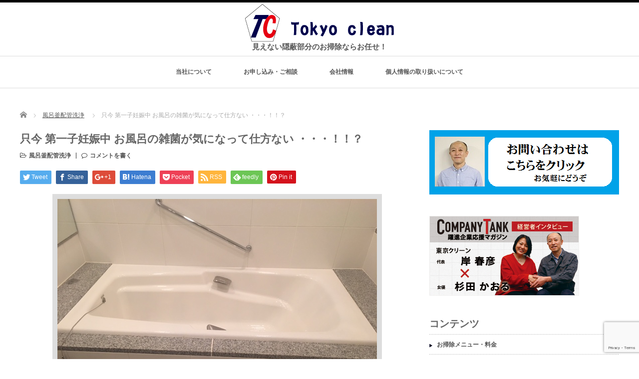

--- FILE ---
content_type: text/html; charset=UTF-8
request_url: https://amhntv.com/archives/3867
body_size: 20758
content:
<!DOCTYPE html PUBLIC "-//W3C//DTD XHTML 1.1//EN" "http://www.w3.org/TR/xhtml11/DTD/xhtml11.dtd">
<!--[if lt IE 9]><html xmlns="http://www.w3.org/1999/xhtml" class="ie"><![endif]-->
<!--[if (gt IE 9)|!(IE)]><!--><html xmlns="http://www.w3.org/1999/xhtml"><!--<![endif]-->
<head profile="http://gmpg.org/xfn/11">
<meta http-equiv="Content-Type" content="text/html; charset=UTF-8" />
<meta http-equiv="X-UA-Compatible" content="IE=edge,chrome=1" />
<meta name="viewport" content="width=device-width" />
<title>只今 第一子妊娠中 お風呂の雑菌が気になって仕方ない ・・・！！？ | 風呂釜洗浄PRO・お風呂清掃「東京クリーン」</title>
<meta name="description" content="千代田区のマンションに風呂釜追い焚き配管洗浄(風呂釜洗浄プロ)でお伺い致しました。ご家族はご主人・奥様のお二人です。建物は築11年 入居者されて1年半とお聞きしています。" />

<link rel="alternate" type="application/rss+xml" title="風呂釜洗浄PRO・お風呂清掃「東京クリーン」 RSS Feed" href="https://amhntv.com/feed" />
<link rel="alternate" type="application/atom+xml" title="風呂釜洗浄PRO・お風呂清掃「東京クリーン」 Atom Feed" href="https://amhntv.com/feed/atom" />
<link rel="pingback" href="https://amhntv.com/xmlrpc.php" />

<meta name='robots' content='max-image-preview:large' />
	<style>img:is([sizes="auto" i], [sizes^="auto," i]) { contain-intrinsic-size: 3000px 1500px }</style>
	<link rel='dns-prefetch' href='//stats.wp.com' />
<link rel='dns-prefetch' href='//v0.wordpress.com' />
<link rel="alternate" type="application/rss+xml" title="風呂釜洗浄PRO・お風呂清掃「東京クリーン」 &raquo; 只今 第一子妊娠中 お風呂の雑菌が気になって仕方ない ・・・！！？ のコメントのフィード" href="https://amhntv.com/archives/3867/feed" />
<script type="text/javascript">
/* <![CDATA[ */
window._wpemojiSettings = {"baseUrl":"https:\/\/s.w.org\/images\/core\/emoji\/16.0.1\/72x72\/","ext":".png","svgUrl":"https:\/\/s.w.org\/images\/core\/emoji\/16.0.1\/svg\/","svgExt":".svg","source":{"concatemoji":"https:\/\/amhntv.com\/wp-includes\/js\/wp-emoji-release.min.js"}};
/*! This file is auto-generated */
!function(s,n){var o,i,e;function c(e){try{var t={supportTests:e,timestamp:(new Date).valueOf()};sessionStorage.setItem(o,JSON.stringify(t))}catch(e){}}function p(e,t,n){e.clearRect(0,0,e.canvas.width,e.canvas.height),e.fillText(t,0,0);var t=new Uint32Array(e.getImageData(0,0,e.canvas.width,e.canvas.height).data),a=(e.clearRect(0,0,e.canvas.width,e.canvas.height),e.fillText(n,0,0),new Uint32Array(e.getImageData(0,0,e.canvas.width,e.canvas.height).data));return t.every(function(e,t){return e===a[t]})}function u(e,t){e.clearRect(0,0,e.canvas.width,e.canvas.height),e.fillText(t,0,0);for(var n=e.getImageData(16,16,1,1),a=0;a<n.data.length;a++)if(0!==n.data[a])return!1;return!0}function f(e,t,n,a){switch(t){case"flag":return n(e,"\ud83c\udff3\ufe0f\u200d\u26a7\ufe0f","\ud83c\udff3\ufe0f\u200b\u26a7\ufe0f")?!1:!n(e,"\ud83c\udde8\ud83c\uddf6","\ud83c\udde8\u200b\ud83c\uddf6")&&!n(e,"\ud83c\udff4\udb40\udc67\udb40\udc62\udb40\udc65\udb40\udc6e\udb40\udc67\udb40\udc7f","\ud83c\udff4\u200b\udb40\udc67\u200b\udb40\udc62\u200b\udb40\udc65\u200b\udb40\udc6e\u200b\udb40\udc67\u200b\udb40\udc7f");case"emoji":return!a(e,"\ud83e\udedf")}return!1}function g(e,t,n,a){var r="undefined"!=typeof WorkerGlobalScope&&self instanceof WorkerGlobalScope?new OffscreenCanvas(300,150):s.createElement("canvas"),o=r.getContext("2d",{willReadFrequently:!0}),i=(o.textBaseline="top",o.font="600 32px Arial",{});return e.forEach(function(e){i[e]=t(o,e,n,a)}),i}function t(e){var t=s.createElement("script");t.src=e,t.defer=!0,s.head.appendChild(t)}"undefined"!=typeof Promise&&(o="wpEmojiSettingsSupports",i=["flag","emoji"],n.supports={everything:!0,everythingExceptFlag:!0},e=new Promise(function(e){s.addEventListener("DOMContentLoaded",e,{once:!0})}),new Promise(function(t){var n=function(){try{var e=JSON.parse(sessionStorage.getItem(o));if("object"==typeof e&&"number"==typeof e.timestamp&&(new Date).valueOf()<e.timestamp+604800&&"object"==typeof e.supportTests)return e.supportTests}catch(e){}return null}();if(!n){if("undefined"!=typeof Worker&&"undefined"!=typeof OffscreenCanvas&&"undefined"!=typeof URL&&URL.createObjectURL&&"undefined"!=typeof Blob)try{var e="postMessage("+g.toString()+"("+[JSON.stringify(i),f.toString(),p.toString(),u.toString()].join(",")+"));",a=new Blob([e],{type:"text/javascript"}),r=new Worker(URL.createObjectURL(a),{name:"wpTestEmojiSupports"});return void(r.onmessage=function(e){c(n=e.data),r.terminate(),t(n)})}catch(e){}c(n=g(i,f,p,u))}t(n)}).then(function(e){for(var t in e)n.supports[t]=e[t],n.supports.everything=n.supports.everything&&n.supports[t],"flag"!==t&&(n.supports.everythingExceptFlag=n.supports.everythingExceptFlag&&n.supports[t]);n.supports.everythingExceptFlag=n.supports.everythingExceptFlag&&!n.supports.flag,n.DOMReady=!1,n.readyCallback=function(){n.DOMReady=!0}}).then(function(){return e}).then(function(){var e;n.supports.everything||(n.readyCallback(),(e=n.source||{}).concatemoji?t(e.concatemoji):e.wpemoji&&e.twemoji&&(t(e.twemoji),t(e.wpemoji)))}))}((window,document),window._wpemojiSettings);
/* ]]> */
</script>
<link rel='stylesheet' id='colorbox-theme1-css' href='https://amhntv.com/wp-content/plugins/jquery-colorbox/themes/theme1/colorbox.css' type='text/css' media='screen' />
<style id='wp-emoji-styles-inline-css' type='text/css'>

	img.wp-smiley, img.emoji {
		display: inline !important;
		border: none !important;
		box-shadow: none !important;
		height: 1em !important;
		width: 1em !important;
		margin: 0 0.07em !important;
		vertical-align: -0.1em !important;
		background: none !important;
		padding: 0 !important;
	}
</style>
<link rel='stylesheet' id='wp-block-library-css' href='https://amhntv.com/wp-includes/css/dist/block-library/style.min.css' type='text/css' media='all' />
<style id='classic-theme-styles-inline-css' type='text/css'>
/*! This file is auto-generated */
.wp-block-button__link{color:#fff;background-color:#32373c;border-radius:9999px;box-shadow:none;text-decoration:none;padding:calc(.667em + 2px) calc(1.333em + 2px);font-size:1.125em}.wp-block-file__button{background:#32373c;color:#fff;text-decoration:none}
</style>
<link rel='stylesheet' id='mediaelement-css' href='https://amhntv.com/wp-includes/js/mediaelement/mediaelementplayer-legacy.min.css' type='text/css' media='all' />
<link rel='stylesheet' id='wp-mediaelement-css' href='https://amhntv.com/wp-includes/js/mediaelement/wp-mediaelement.min.css' type='text/css' media='all' />
<style id='jetpack-sharing-buttons-style-inline-css' type='text/css'>
.jetpack-sharing-buttons__services-list{display:flex;flex-direction:row;flex-wrap:wrap;gap:0;list-style-type:none;margin:5px;padding:0}.jetpack-sharing-buttons__services-list.has-small-icon-size{font-size:12px}.jetpack-sharing-buttons__services-list.has-normal-icon-size{font-size:16px}.jetpack-sharing-buttons__services-list.has-large-icon-size{font-size:24px}.jetpack-sharing-buttons__services-list.has-huge-icon-size{font-size:36px}@media print{.jetpack-sharing-buttons__services-list{display:none!important}}.editor-styles-wrapper .wp-block-jetpack-sharing-buttons{gap:0;padding-inline-start:0}ul.jetpack-sharing-buttons__services-list.has-background{padding:1.25em 2.375em}
</style>
<style id='global-styles-inline-css' type='text/css'>
:root{--wp--preset--aspect-ratio--square: 1;--wp--preset--aspect-ratio--4-3: 4/3;--wp--preset--aspect-ratio--3-4: 3/4;--wp--preset--aspect-ratio--3-2: 3/2;--wp--preset--aspect-ratio--2-3: 2/3;--wp--preset--aspect-ratio--16-9: 16/9;--wp--preset--aspect-ratio--9-16: 9/16;--wp--preset--color--black: #000000;--wp--preset--color--cyan-bluish-gray: #abb8c3;--wp--preset--color--white: #ffffff;--wp--preset--color--pale-pink: #f78da7;--wp--preset--color--vivid-red: #cf2e2e;--wp--preset--color--luminous-vivid-orange: #ff6900;--wp--preset--color--luminous-vivid-amber: #fcb900;--wp--preset--color--light-green-cyan: #7bdcb5;--wp--preset--color--vivid-green-cyan: #00d084;--wp--preset--color--pale-cyan-blue: #8ed1fc;--wp--preset--color--vivid-cyan-blue: #0693e3;--wp--preset--color--vivid-purple: #9b51e0;--wp--preset--gradient--vivid-cyan-blue-to-vivid-purple: linear-gradient(135deg,rgba(6,147,227,1) 0%,rgb(155,81,224) 100%);--wp--preset--gradient--light-green-cyan-to-vivid-green-cyan: linear-gradient(135deg,rgb(122,220,180) 0%,rgb(0,208,130) 100%);--wp--preset--gradient--luminous-vivid-amber-to-luminous-vivid-orange: linear-gradient(135deg,rgba(252,185,0,1) 0%,rgba(255,105,0,1) 100%);--wp--preset--gradient--luminous-vivid-orange-to-vivid-red: linear-gradient(135deg,rgba(255,105,0,1) 0%,rgb(207,46,46) 100%);--wp--preset--gradient--very-light-gray-to-cyan-bluish-gray: linear-gradient(135deg,rgb(238,238,238) 0%,rgb(169,184,195) 100%);--wp--preset--gradient--cool-to-warm-spectrum: linear-gradient(135deg,rgb(74,234,220) 0%,rgb(151,120,209) 20%,rgb(207,42,186) 40%,rgb(238,44,130) 60%,rgb(251,105,98) 80%,rgb(254,248,76) 100%);--wp--preset--gradient--blush-light-purple: linear-gradient(135deg,rgb(255,206,236) 0%,rgb(152,150,240) 100%);--wp--preset--gradient--blush-bordeaux: linear-gradient(135deg,rgb(254,205,165) 0%,rgb(254,45,45) 50%,rgb(107,0,62) 100%);--wp--preset--gradient--luminous-dusk: linear-gradient(135deg,rgb(255,203,112) 0%,rgb(199,81,192) 50%,rgb(65,88,208) 100%);--wp--preset--gradient--pale-ocean: linear-gradient(135deg,rgb(255,245,203) 0%,rgb(182,227,212) 50%,rgb(51,167,181) 100%);--wp--preset--gradient--electric-grass: linear-gradient(135deg,rgb(202,248,128) 0%,rgb(113,206,126) 100%);--wp--preset--gradient--midnight: linear-gradient(135deg,rgb(2,3,129) 0%,rgb(40,116,252) 100%);--wp--preset--font-size--small: 13px;--wp--preset--font-size--medium: 20px;--wp--preset--font-size--large: 36px;--wp--preset--font-size--x-large: 42px;--wp--preset--spacing--20: 0.44rem;--wp--preset--spacing--30: 0.67rem;--wp--preset--spacing--40: 1rem;--wp--preset--spacing--50: 1.5rem;--wp--preset--spacing--60: 2.25rem;--wp--preset--spacing--70: 3.38rem;--wp--preset--spacing--80: 5.06rem;--wp--preset--shadow--natural: 6px 6px 9px rgba(0, 0, 0, 0.2);--wp--preset--shadow--deep: 12px 12px 50px rgba(0, 0, 0, 0.4);--wp--preset--shadow--sharp: 6px 6px 0px rgba(0, 0, 0, 0.2);--wp--preset--shadow--outlined: 6px 6px 0px -3px rgba(255, 255, 255, 1), 6px 6px rgba(0, 0, 0, 1);--wp--preset--shadow--crisp: 6px 6px 0px rgba(0, 0, 0, 1);}:where(.is-layout-flex){gap: 0.5em;}:where(.is-layout-grid){gap: 0.5em;}body .is-layout-flex{display: flex;}.is-layout-flex{flex-wrap: wrap;align-items: center;}.is-layout-flex > :is(*, div){margin: 0;}body .is-layout-grid{display: grid;}.is-layout-grid > :is(*, div){margin: 0;}:where(.wp-block-columns.is-layout-flex){gap: 2em;}:where(.wp-block-columns.is-layout-grid){gap: 2em;}:where(.wp-block-post-template.is-layout-flex){gap: 1.25em;}:where(.wp-block-post-template.is-layout-grid){gap: 1.25em;}.has-black-color{color: var(--wp--preset--color--black) !important;}.has-cyan-bluish-gray-color{color: var(--wp--preset--color--cyan-bluish-gray) !important;}.has-white-color{color: var(--wp--preset--color--white) !important;}.has-pale-pink-color{color: var(--wp--preset--color--pale-pink) !important;}.has-vivid-red-color{color: var(--wp--preset--color--vivid-red) !important;}.has-luminous-vivid-orange-color{color: var(--wp--preset--color--luminous-vivid-orange) !important;}.has-luminous-vivid-amber-color{color: var(--wp--preset--color--luminous-vivid-amber) !important;}.has-light-green-cyan-color{color: var(--wp--preset--color--light-green-cyan) !important;}.has-vivid-green-cyan-color{color: var(--wp--preset--color--vivid-green-cyan) !important;}.has-pale-cyan-blue-color{color: var(--wp--preset--color--pale-cyan-blue) !important;}.has-vivid-cyan-blue-color{color: var(--wp--preset--color--vivid-cyan-blue) !important;}.has-vivid-purple-color{color: var(--wp--preset--color--vivid-purple) !important;}.has-black-background-color{background-color: var(--wp--preset--color--black) !important;}.has-cyan-bluish-gray-background-color{background-color: var(--wp--preset--color--cyan-bluish-gray) !important;}.has-white-background-color{background-color: var(--wp--preset--color--white) !important;}.has-pale-pink-background-color{background-color: var(--wp--preset--color--pale-pink) !important;}.has-vivid-red-background-color{background-color: var(--wp--preset--color--vivid-red) !important;}.has-luminous-vivid-orange-background-color{background-color: var(--wp--preset--color--luminous-vivid-orange) !important;}.has-luminous-vivid-amber-background-color{background-color: var(--wp--preset--color--luminous-vivid-amber) !important;}.has-light-green-cyan-background-color{background-color: var(--wp--preset--color--light-green-cyan) !important;}.has-vivid-green-cyan-background-color{background-color: var(--wp--preset--color--vivid-green-cyan) !important;}.has-pale-cyan-blue-background-color{background-color: var(--wp--preset--color--pale-cyan-blue) !important;}.has-vivid-cyan-blue-background-color{background-color: var(--wp--preset--color--vivid-cyan-blue) !important;}.has-vivid-purple-background-color{background-color: var(--wp--preset--color--vivid-purple) !important;}.has-black-border-color{border-color: var(--wp--preset--color--black) !important;}.has-cyan-bluish-gray-border-color{border-color: var(--wp--preset--color--cyan-bluish-gray) !important;}.has-white-border-color{border-color: var(--wp--preset--color--white) !important;}.has-pale-pink-border-color{border-color: var(--wp--preset--color--pale-pink) !important;}.has-vivid-red-border-color{border-color: var(--wp--preset--color--vivid-red) !important;}.has-luminous-vivid-orange-border-color{border-color: var(--wp--preset--color--luminous-vivid-orange) !important;}.has-luminous-vivid-amber-border-color{border-color: var(--wp--preset--color--luminous-vivid-amber) !important;}.has-light-green-cyan-border-color{border-color: var(--wp--preset--color--light-green-cyan) !important;}.has-vivid-green-cyan-border-color{border-color: var(--wp--preset--color--vivid-green-cyan) !important;}.has-pale-cyan-blue-border-color{border-color: var(--wp--preset--color--pale-cyan-blue) !important;}.has-vivid-cyan-blue-border-color{border-color: var(--wp--preset--color--vivid-cyan-blue) !important;}.has-vivid-purple-border-color{border-color: var(--wp--preset--color--vivid-purple) !important;}.has-vivid-cyan-blue-to-vivid-purple-gradient-background{background: var(--wp--preset--gradient--vivid-cyan-blue-to-vivid-purple) !important;}.has-light-green-cyan-to-vivid-green-cyan-gradient-background{background: var(--wp--preset--gradient--light-green-cyan-to-vivid-green-cyan) !important;}.has-luminous-vivid-amber-to-luminous-vivid-orange-gradient-background{background: var(--wp--preset--gradient--luminous-vivid-amber-to-luminous-vivid-orange) !important;}.has-luminous-vivid-orange-to-vivid-red-gradient-background{background: var(--wp--preset--gradient--luminous-vivid-orange-to-vivid-red) !important;}.has-very-light-gray-to-cyan-bluish-gray-gradient-background{background: var(--wp--preset--gradient--very-light-gray-to-cyan-bluish-gray) !important;}.has-cool-to-warm-spectrum-gradient-background{background: var(--wp--preset--gradient--cool-to-warm-spectrum) !important;}.has-blush-light-purple-gradient-background{background: var(--wp--preset--gradient--blush-light-purple) !important;}.has-blush-bordeaux-gradient-background{background: var(--wp--preset--gradient--blush-bordeaux) !important;}.has-luminous-dusk-gradient-background{background: var(--wp--preset--gradient--luminous-dusk) !important;}.has-pale-ocean-gradient-background{background: var(--wp--preset--gradient--pale-ocean) !important;}.has-electric-grass-gradient-background{background: var(--wp--preset--gradient--electric-grass) !important;}.has-midnight-gradient-background{background: var(--wp--preset--gradient--midnight) !important;}.has-small-font-size{font-size: var(--wp--preset--font-size--small) !important;}.has-medium-font-size{font-size: var(--wp--preset--font-size--medium) !important;}.has-large-font-size{font-size: var(--wp--preset--font-size--large) !important;}.has-x-large-font-size{font-size: var(--wp--preset--font-size--x-large) !important;}
:where(.wp-block-post-template.is-layout-flex){gap: 1.25em;}:where(.wp-block-post-template.is-layout-grid){gap: 1.25em;}
:where(.wp-block-columns.is-layout-flex){gap: 2em;}:where(.wp-block-columns.is-layout-grid){gap: 2em;}
:root :where(.wp-block-pullquote){font-size: 1.5em;line-height: 1.6;}
</style>
<link rel='stylesheet' id='dnd-upload-cf7-css' href='https://amhntv.com/wp-content/plugins/drag-and-drop-multiple-file-upload-contact-form-7/assets/css/dnd-upload-cf7.css' type='text/css' media='all' />
<link rel='stylesheet' id='contact-form-7-css' href='https://amhntv.com/wp-content/plugins/contact-form-7/includes/css/styles.css' type='text/css' media='all' />
<link rel='stylesheet' id='toc-screen-css' href='https://amhntv.com/wp-content/plugins/table-of-contents-plus/screen.min.css' type='text/css' media='all' />
<script type="text/javascript" src="https://amhntv.com/wp-includes/js/jquery/jquery.min.js" id="jquery-core-js"></script>
<script type="text/javascript" src="https://amhntv.com/wp-includes/js/jquery/jquery-migrate.min.js" id="jquery-migrate-js"></script>
<link rel="https://api.w.org/" href="https://amhntv.com/wp-json/" /><link rel="alternate" title="JSON" type="application/json" href="https://amhntv.com/wp-json/wp/v2/posts/3867" /><link rel="canonical" href="https://amhntv.com/archives/3867" />
<link rel='shortlink' href='https://wp.me/pN4hB-10n' />
<link rel="alternate" title="oEmbed (JSON)" type="application/json+oembed" href="https://amhntv.com/wp-json/oembed/1.0/embed?url=https%3A%2F%2Famhntv.com%2Farchives%2F3867" />
<link rel="alternate" title="oEmbed (XML)" type="text/xml+oembed" href="https://amhntv.com/wp-json/oembed/1.0/embed?url=https%3A%2F%2Famhntv.com%2Farchives%2F3867&#038;format=xml" />
<!-- Favicon Rotator -->
<!-- End Favicon Rotator -->
	<style>img#wpstats{display:none}</style>
		
<link rel="stylesheet" href="https://amhntv.com/wp-content/plugins/wassup/css/wassup-widget.css?ver=1.9.4.5" type="text/css" /><meta property="og:title" content="只今 第一子妊娠中 お風呂の雑菌が気になって仕方ない ・・・！！？" />
<meta property="og:site_name" content="風呂釜洗浄PRO・お風呂清掃「東京クリーン」" />
<meta property="og:type" content="article" />
<meta property="og:url" content="https://amhntv.com/archives/3867" />
<meta property="og:image" content="https://amhntv.com/wp-content/uploads/2016/10/IMG_4046-150x150.jpg" />

<script type="text/javascript">
//<![CDATA[
function wassup_get_screenres(){
	var screen_res = screen.width + " x " + screen.height;
	if(screen_res==" x ") screen_res=window.screen.width+" x "+window.screen.height;
	if(screen_res==" x ") screen_res=screen.availWidth+" x "+screen.availHeight;
	if (screen_res!=" x "){document.cookie = "wassup_screen_res1f1f3f30d7ab456c13e8bffc3a6aee3d=" + encodeURIComponent(screen_res)+ "; path=/; domain=" + document.domain;}
}
wassup_get_screenres();
//]]>
</script>
<!-- Jetpack Open Graph Tags -->
<meta property="og:type" content="article" />
<meta property="og:title" content="只今 第一子妊娠中 お風呂の雑菌が気になって仕方ない ・・・！！？" />
<meta property="og:url" content="https://amhntv.com/archives/3867" />
<meta property="og:description" content="千代田区のマンションに風呂釜追い焚き配管洗浄(風呂釜洗浄プロ)でお伺い致しました。 ご家族はご主人・奥様のお二&hellip;" />
<meta property="article:published_time" content="2016-10-27T13:08:33+00:00" />
<meta property="article:modified_time" content="2017-09-01T08:36:46+00:00" />
<meta property="og:site_name" content="風呂釜洗浄PRO・お風呂清掃「東京クリーン」" />
<meta property="og:image" content="https://amhntv.com/wp-content/uploads/2016/10/IMG_4046.jpg" />
<meta property="og:image:width" content="640" />
<meta property="og:image:height" content="480" />
<meta property="og:image:alt" content="" />
<meta property="og:locale" content="ja_JP" />
<meta name="twitter:text:title" content="只今 第一子妊娠中 お風呂の雑菌が気になって仕方ない ・・・！！？" />
<meta name="twitter:image" content="https://amhntv.com/wp-content/uploads/2016/10/IMG_4046.jpg?w=640" />
<meta name="twitter:card" content="summary_large_image" />

<!-- End Jetpack Open Graph Tags -->
		<style type="text/css" id="wp-custom-css">
			/*ContactForm7カスタマイズ*/

/*フォーム全体*/
.wpcf7 { 
	border: 1px solid #ffffff!important;
	background:#ffffff!important;
	max-width: 100%;
	font-size: 16px!important;
}
	.wpcf7 form {
		margin-right: 12px!important;
    padding-right: 12px;
	}

.single .entry-content table.CF7_table,
.page .entry-content table.CF7_table{
	display:table;
}

.inputContact {
	text-align: left;
  line-height: 2.5em;
}

/*入力欄*/
.contact-wrapper input, .contact-wrapper textarea {
	border: 1px solid #d8d8d8;
	font-size: 16px!important;
  margin-bottom: 8px;
}

.CF7_table ::placeholder {
	color:#797979;
}

/*「必須」文字*/
.CF7_req{
	font-size:.9em;
	padding: 5px;
	background: #8AABDA;/*ブルー*/
	color: #fff;
	border-radius: 3px;
	margin-right:1em;
}

/*「任意」文字*/
.CF7_unreq{
	font-size:.9em;
	padding: 5px;
	background: #898989;/*グレー*/
	color: #fff;
	border-radius: 3px;
	margin-right:1em;
}

/* タイトル列 */
@media screen and (max-width: 768px){
	.CF7_table th{
	width:30%;/*横幅*/
	}
}

/* レスポンシブ */
@media screen and (max-width: 768px){
	table.CF7_table {
	    width: 90%;
	}
	.CF7_table tr, .CF7_table td, .CF7_table th {
        display: block;
        width: 100% !important;
        line-height: 2.5em;
	}
	.CF7_table th{
	background-color:#ebedf5;
	}
}

/* 「送信する」ボタン */
.wpcf7 input.wpcf7-submit {
	border:0;
	color:#fff;
	font-size:1.6em;
	font-weight:bold;
	margin:0 auto;
}

.CF7_btn{
	text-align:center;
	margin-top:20px;
}

.wpcf7-spinner{
	width:0;
/* 	margin:0; */
}		</style>
		
<link rel="stylesheet" href="//maxcdn.bootstrapcdn.com/font-awesome/4.3.0/css/font-awesome.min.css">
<link rel="stylesheet" href="https://amhntv.com/wp-content/themes/luxe_tcd022/style.css?ver=3.8" type="text/css" />
<link rel="stylesheet" href="https://amhntv.com/wp-content/themes/luxe_tcd022/comment-style.css?ver=3.8" type="text/css" />

<link rel="stylesheet" media="screen and (min-width:801px)" href="https://amhntv.com/wp-content/themes/luxe_tcd022/style_pc.css?ver=3.8" type="text/css" />
<link rel="stylesheet" media="screen and (max-width:800px)" href="https://amhntv.com/wp-content/themes/luxe_tcd022/style_sp.css?ver=3.8" type="text/css" />

<link rel="stylesheet" href="https://amhntv.com/wp-content/themes/luxe_tcd022/japanese.css?ver=3.8" type="text/css" />

<script type="text/javascript" src="https://amhntv.com/wp-content/themes/luxe_tcd022/js/jscript.js?ver=3.8"></script>
<script type="text/javascript" src="https://amhntv.com/wp-content/themes/luxe_tcd022/js/scroll.js?ver=3.8"></script>
<script type="text/javascript" src="https://amhntv.com/wp-content/themes/luxe_tcd022/js/comment.js?ver=3.8"></script>
<script type="text/javascript" src="https://amhntv.com/wp-content/themes/luxe_tcd022/js/rollover.js?ver=3.8"></script>
<!--[if lt IE 9]>
<link id="stylesheet" rel="stylesheet" href="https://amhntv.com/wp-content/themes/luxe_tcd022/style_pc.css?ver=3.8" type="text/css" />
<script type="text/javascript" src="https://amhntv.com/wp-content/themes/luxe_tcd022/js/ie.js?ver=3.8"></script>
<link rel="stylesheet" href="https://amhntv.com/wp-content/themes/luxe_tcd022/ie.css" type="text/css" />
<![endif]-->

<!--[if IE 7]>
<link rel="stylesheet" href="https://amhntv.com/wp-content/themes/luxe_tcd022/ie7.css" type="text/css" />
<![endif]-->


<!-- carousel -->
<script type="text/javascript" src="https://amhntv.com/wp-content/themes/luxe_tcd022/js/slick.min.js"></script>
<link rel="stylesheet" type="text/css" href="https://amhntv.com/wp-content/themes/luxe_tcd022/js/slick.css"/>
<script type="text/javascript" charset="utf-8">
 jQuery(window).load(function() {
  jQuery('.carousel').slick({
   arrows: true,
   dots: false,
   infinite: true,
   slidesToShow: 6,
   slidesToScroll: 1,
   autoplay: true,
   autoplaySpeed: 3000,

  });
 });
</script>
<!-- /carousel -->


<style type="text/css">
body { font-size:16px; }
a {color: #333333;}
a:hover {color: #57BDCC;}
#global_menu ul ul li a{background:#333333;}
#global_menu ul ul li a:hover{background:#57BDCC;}
#return_top{background-color:#333333;}
#return_top:hover{background-color:#57BDCC;}
.google_search input:hover#search_button, .google_search #searchsubmit:hover { background-color:#57BDCC; }
.widget_search #search-btn input:hover, .widget_search #searchsubmit:hover { background-color:#57BDCC; }

#submit_comment:hover {
 background:#333333;
}

a.tel{
  width:90%;
  margin: 20px auto;
  display: block;
  background: #003c7a;
  box-shadow: 0px 7px #282c45;
  padding: 5px;
  font-size: 20px;
  color: #fff;
  text-align: center;
  border-radius: 5px;
}

a:hover img{
 opacity:0.5;
}

.post_info{
 width: 790px;
}

#header{
 position: fixed;
 z-index: 9999999;
 background: #fff;
 border-top: solid 5px #000;
}

@media screen and (min-width:801px){
  #contents{
   padding-top: 222px;
  }
}

@media screen and (max-width:801px){
  #contents{
   padding-top: 60px;
  }
}

#wrapper{
 border-top: none;
}

</style>

</head>

<body class="wp-singular post-template-default single single-post postid-3867 single-format-standard wp-theme-luxe_tcd022">
<div id="wrapper">
 <!-- header -->
 <div id="header" class="clearfix">
  <div id="logo-area">
   <!-- logo -->
    <div id="logo_image">
      <h1 id="logo">
        <a href="/">
          <img src="https://amhntv.com/wp-content/themes/luxe_tcd022/images/logo.png"
               alt="風呂釜洗浄PRO・お風呂清掃「tokyo clean」"
               title="風呂釜洗浄PRO・お風呂清掃「tokyo clean」" /><br>
          見えない隠蔽部分のお掃除ならお任せ！
        </a>
      </h1>
    </div>
  </div>
   <a href="#" class="menu_button">メニュー</a>
  <!-- global menu -->
  <div id="global_menu" class="clearfix">
 <ul id="menu-%e3%82%b0%e3%83%ad%e3%83%bc%e3%83%90%e3%83%ab" class="menu"><li id="menu-item-91" class="menu-item menu-item-type-post_type menu-item-object-page menu-item-91"><a href="https://amhntv.com/prof">当社について</a></li>
<li id="menu-item-93" class="menu-item menu-item-type-post_type menu-item-object-page menu-item-93"><a href="https://amhntv.com/contact">お申し込み・ご相談</a></li>
<li id="menu-item-95" class="menu-item menu-item-type-post_type menu-item-object-page menu-item-95"><a href="https://amhntv.com/company">会社情報</a></li>
<li id="menu-item-96" class="menu-item menu-item-type-post_type menu-item-object-page menu-item-96"><a href="https://amhntv.com/policy">個人情報の取り扱いについて</a></li>
</ul>  </div>
  <!-- /global menu -->

 </div>
 <!-- /header -->


 <div id="contents" class="clearfix">
  
<ul id="bread_crumb" class="clearfix">
 <li itemscope="itemscope" itemtype="http://data-vocabulary.org/Breadcrumb" class="home"><a itemprop="url" href="https://amhntv.com/"><span itemprop="title">Home</span></a></li>

 <li><a href="https://amhntv.com/archives/category/%e9%a2%a8%e5%91%82%e9%87%9c%e9%85%8d%e7%ae%a1%e6%b4%97%e6%b5%84" rel="category tag">風呂釜配管洗浄</a></li>
 <li class="last">只今 第一子妊娠中 お風呂の雑菌が気になって仕方ない ・・・！！？</li>

</ul>
  <!-- main contents -->
  <div id="mainColumn">
      <div class="post clearfix">
        <div class="post_info">
     <h2 class="post_title">只今 第一子妊娠中 お風呂の雑菌が気になって仕方ない ・・・！！？</h2>
     <ul class="meta clearfix">
      <li class="post_category"><i class="fa fa-folder-open-o"></i><a href="https://amhntv.com/archives/category/%e9%a2%a8%e5%91%82%e9%87%9c%e9%85%8d%e7%ae%a1%e6%b4%97%e6%b5%84" rel="category tag">風呂釜配管洗浄</a></li>               <li class="post_comment"><i class="fa fa-comment-o"></i><a href="https://amhntv.com/archives/3867#respond">コメントを書く</a></li>              </ul>
     <!-- sns button top -->
          <div class="clearfix">
<!--Type1-->

<div id="share_top1">

 

<div class="sns">
<ul class="type1 clearfix">
<!--Twitterボタン-->
<li class="twitter">
<a href="http://twitter.com/share?text=%E5%8F%AA%E4%BB%8A+%E7%AC%AC%E4%B8%80%E5%AD%90%E5%A6%8A%E5%A8%A0%E4%B8%AD+%E3%81%8A%E9%A2%A8%E5%91%82%E3%81%AE%E9%9B%91%E8%8F%8C%E3%81%8C%E6%B0%97%E3%81%AB%E3%81%AA%E3%81%A3%E3%81%A6%E4%BB%95%E6%96%B9%E3%81%AA%E3%81%84+%E3%83%BB%E3%83%BB%E3%83%BB%EF%BC%81%EF%BC%81%EF%BC%9F&url=https%3A%2F%2Famhntv.com%2Farchives%2F3867&via=&tw_p=tweetbutton&related=" onclick="javascript:window.open(this.href, '', 'menubar=no,toolbar=no,resizable=yes,scrollbars=yes,height=400,width=600');return false;"><i class="icon-twitter"></i><span class="ttl">Tweet</span><span class="share-count"></span></a></li>

<!--Facebookボタン-->
<li class="facebook">
<a href="//www.facebook.com/sharer/sharer.php?u=https://amhntv.com/archives/3867&amp;t=%E5%8F%AA%E4%BB%8A+%E7%AC%AC%E4%B8%80%E5%AD%90%E5%A6%8A%E5%A8%A0%E4%B8%AD+%E3%81%8A%E9%A2%A8%E5%91%82%E3%81%AE%E9%9B%91%E8%8F%8C%E3%81%8C%E6%B0%97%E3%81%AB%E3%81%AA%E3%81%A3%E3%81%A6%E4%BB%95%E6%96%B9%E3%81%AA%E3%81%84+%E3%83%BB%E3%83%BB%E3%83%BB%EF%BC%81%EF%BC%81%EF%BC%9F" class="facebook-btn-icon-link" target="blank" rel="nofollow"><i class="icon-facebook"></i><span class="ttl">Share</span><span class="share-count"></span></a></li>

<!--Google+ボタン-->
<li class="googleplus">
<a href="https://plus.google.com/share?url=https%3A%2F%2Famhntv.com%2Farchives%2F3867" onclick="javascript:window.open(this.href, '', 'menubar=no,toolbar=no,resizable=yes,scrollbars=yes,height=600,width=500');return false;"><i class="icon-google-plus"></i><span class="ttl">+1</span><span class="share-count"></span></a></li>

<!--Hatebuボタン-->
<li class="hatebu">
<a href="http://b.hatena.ne.jp/add?mode=confirm&url=https%3A%2F%2Famhntv.com%2Farchives%2F3867" onclick="javascript:window.open(this.href, '', 'menubar=no,toolbar=no,resizable=yes,scrollbars=yes,height=400,width=510');return false;" ><i class="icon-hatebu"></i><span class="ttl">Hatena</span><span class="share-count"></span></a></li>

<!--Pocketボタン-->
<li class="pocket">
<a href="http://getpocket.com/edit?url=https%3A%2F%2Famhntv.com%2Farchives%2F3867&title=%E5%8F%AA%E4%BB%8A+%E7%AC%AC%E4%B8%80%E5%AD%90%E5%A6%8A%E5%A8%A0%E4%B8%AD+%E3%81%8A%E9%A2%A8%E5%91%82%E3%81%AE%E9%9B%91%E8%8F%8C%E3%81%8C%E6%B0%97%E3%81%AB%E3%81%AA%E3%81%A3%E3%81%A6%E4%BB%95%E6%96%B9%E3%81%AA%E3%81%84+%E3%83%BB%E3%83%BB%E3%83%BB%EF%BC%81%EF%BC%81%EF%BC%9F" target="blank"><i class="icon-pocket"></i><span class="ttl">Pocket</span><span class="share-count"></span></a></li>

<!--RSSボタン-->
<li class="rss">
<a href="https://amhntv.com/feed" target="blank"><i class="icon-rss"></i><span class="ttl">RSS</span></a></li>

<!--Feedlyボタン-->
<li class="feedly">
<a href="http://feedly.com/index.html#subscription%2Ffeed%2Fhttps://amhntv.com/feed" target="blank"><i class="icon-feedly"></i><span class="ttl">feedly</span><span class="share-count"></span></a></li>

<!--Pinterestボタン-->
<li class="pinterest">
<a rel="nofollow" target="_blank" href="https://www.pinterest.com/pin/create/button/?url=https%3A%2F%2Famhntv.com%2Farchives%2F3867&media=https://amhntv.com/wp-content/uploads/2016/10/IMG_4046.jpg&description=%E5%8F%AA%E4%BB%8A+%E7%AC%AC%E4%B8%80%E5%AD%90%E5%A6%8A%E5%A8%A0%E4%B8%AD+%E3%81%8A%E9%A2%A8%E5%91%82%E3%81%AE%E9%9B%91%E8%8F%8C%E3%81%8C%E6%B0%97%E3%81%AB%E3%81%AA%E3%81%A3%E3%81%A6%E4%BB%95%E6%96%B9%E3%81%AA%E3%81%84+%E3%83%BB%E3%83%BB%E3%83%BB%EF%BC%81%EF%BC%81%EF%BC%9F"><i class="icon-pinterest"></i><span class="ttl">Pin&nbsp;it</span></a></li>

</ul>
</div>

</div>


<!--Type2-->

<!--Type3-->

<!--Type4-->

<!--Type5-->
</div>
          <!-- /sns button top -->
          <div class="post_thumb"><img width="640" height="480" src="https://amhntv.com/wp-content/uploads/2016/10/IMG_4046.jpg" class="attachment-single_size2 size-single_size2 colorbox-3867  wp-post-image" alt="" decoding="async" fetchpriority="high" srcset="https://amhntv.com/wp-content/uploads/2016/10/IMG_4046.jpg 640w, https://amhntv.com/wp-content/uploads/2016/10/IMG_4046-300x225.jpg 300w" sizes="(max-width: 640px) 100vw, 640px" /></div>
          <div class="post_content">

      <p><span style="color: #808080;">千代田区のマンションに<span style="text-decoration: underline;">風呂釜追い焚き配管洗浄</span><strong>(風呂釜洗浄プロ)</strong>でお伺い致しました。</span></p>
<p><span style="color: #808080;">ご家族はご主人・奥様のお二人です。建物は築11年 入居者されて1年半とお聞きしています。</span></p>
<p><span style="color: #808080;">奥様は、第一子妊娠中で安定期に入られたとお聞きしました ・・・(*^-^*)</span></p>
<p><span style="color: #808080;">以前 <span style="text-decoration: underline;">妊娠すると菌や汚れに対して過敏になる</span>と聞いたことありますが、まさにそんなご様子で</span></p>
<p><span style="color: #808080;">した。ご家族にとって第一子ともなれば菌や汚れが気になるのは当然たと思います。</span></p>
<p><span style="color: #808080;">ましてや前入居者(他人)の汚れなどもってのほかです ・・・(≧◇≦)</span></p>
<p><span style="color: #808080;">今回は「妊娠中の奥様のため・生まれてくるお子様のためにも、溜っている汚れ」を徹底的に</span></p>
<p><span style="color: #808080;">洗浄・除去いたします。</span></p>
<h2 class="news_headline1">風呂釜追い焚き配管洗浄</h2>
<p><span style="color: #ffffff;">スペース</span><br />
<img decoding="async" class="alignnone wp-image-3875 colorbox-3867" src="https://amhntv.com/wp-content/uploads/2016/10/IMG_4054.jpg" alt="千代田区　風呂釜洗浄①" width="330" height="248" srcset="https://amhntv.com/wp-content/uploads/2016/10/IMG_4054.jpg 640w, https://amhntv.com/wp-content/uploads/2016/10/IMG_4054-300x225.jpg 300w" sizes="(max-width: 330px) 100vw, 330px" />   <img decoding="async" class="alignnone wp-image-3876 colorbox-3867" src="https://amhntv.com/wp-content/uploads/2016/10/IMG_4055.jpg" alt="千代田区　風呂釜洗浄②" width="330" height="248" srcset="https://amhntv.com/wp-content/uploads/2016/10/IMG_4055.jpg 640w, https://amhntv.com/wp-content/uploads/2016/10/IMG_4055-300x225.jpg 300w" sizes="(max-width: 330px) 100vw, 330px" /><br />
<span style="color: #808080;">洗浄して10分位経過した様子です。風呂釜(給湯器)・パイプに溜っていた汚れが出始めて</span><br />
<span style="color: #808080;"> います。</span></p>
<p><span style="color: #ffffff;">スペース</span><br />
<img loading="lazy" decoding="async" class="alignnone wp-image-3877 colorbox-3867" src="https://amhntv.com/wp-content/uploads/2016/10/IMG_4064.jpg" alt="千代田区　風呂釜洗浄③" width="330" height="248" srcset="https://amhntv.com/wp-content/uploads/2016/10/IMG_4064.jpg 640w, https://amhntv.com/wp-content/uploads/2016/10/IMG_4064-300x225.jpg 300w" sizes="auto, (max-width: 330px) 100vw, 330px" />   <img loading="lazy" decoding="async" class="alignnone wp-image-3878 colorbox-3867" src="https://amhntv.com/wp-content/uploads/2016/10/IMG_4065.jpg" alt="千代田区　風呂釜洗浄④" width="330" height="248" srcset="https://amhntv.com/wp-content/uploads/2016/10/IMG_4065.jpg 640w, https://amhntv.com/wp-content/uploads/2016/10/IMG_4065-300x225.jpg 300w" sizes="auto, (max-width: 330px) 100vw, 330px" /><br />
<span style="color: #808080;">溜っていた汚れが沢山排出されています。見えている大部分は湯垢(皮脂汚れ・タンパク質）</span><br />
<span style="color: #808080;"> です。肉眼では見えませんが雑菌や死骸も排出されています ・・・(._.)</span></p>
<p><span style="color: #ffffff;">スペース</span><br />
<img loading="lazy" decoding="async" class="alignleft wp-image-3879 colorbox-3867" src="https://amhntv.com/wp-content/uploads/2016/10/IMG_4063.jpg" alt="千代田区　風呂釜洗浄⑤" width="330" height="248" srcset="https://amhntv.com/wp-content/uploads/2016/10/IMG_4063.jpg 640w, https://amhntv.com/wp-content/uploads/2016/10/IMG_4063-300x225.jpg 300w" sizes="auto, (max-width: 330px) 100vw, 330px" /><span style="color: #808080;"> 湯垢(皮脂汚れ・タンパク質)は風呂釜や</span><br />
<span style="color: #808080;"> パイプの中に溜っていても、人体に影響を</span><br />
<span style="color: #808080;"> 及ぼす事はありません。</span><br />
<span style="color: #ff0000;">問題なのは、湯垢を雑菌(レジオネラ属菌・</span><br />
<span style="color: #ff0000;"> 大腸菌群・ブドウ球菌など)が餌として食し<br />
日々</span><span style="color: #ff0000;">増殖しています。その雑菌がバスタブに<br />
流れ込み</span><span style="color: #ff0000;">免疫力が低下した母体や免疫力が<br />
少ない新生児や</span><span style="color: #ff0000;">赤ちゃんに影響を及ぼします<br />
</span><span style="color: #ffffff;">スス</span><br />
<span style="color: #ffffff;">ス</span><br />
<img loading="lazy" decoding="async" class="alignnone wp-image-3891 colorbox-3867" src="https://amhntv.com/wp-content/uploads/2016/10/IMG_4068.jpg" alt="千代田区　風呂釜洗浄⑥" width="330" height="248" srcset="https://amhntv.com/wp-content/uploads/2016/10/IMG_4068.jpg 640w, https://amhntv.com/wp-content/uploads/2016/10/IMG_4068-300x225.jpg 300w" sizes="auto, (max-width: 330px) 100vw, 330px" />   <img loading="lazy" decoding="async" class="alignnone wp-image-3892 colorbox-3867" src="https://amhntv.com/wp-content/uploads/2016/10/IMG_4070.jpg" alt="千代田区　風呂釜洗浄⑦" width="330" height="248" srcset="https://amhntv.com/wp-content/uploads/2016/10/IMG_4070.jpg 640w, https://amhntv.com/wp-content/uploads/2016/10/IMG_4070-300x225.jpg 300w" sizes="auto, (max-width: 330px) 100vw, 330px" /></p>
<p><img loading="lazy" decoding="async" class="alignnone wp-image-3894 colorbox-3867" src="https://amhntv.com/wp-content/uploads/2016/10/IMG_4071.jpg" alt="千代田区　風呂釜洗浄⑧" width="330" height="248" srcset="https://amhntv.com/wp-content/uploads/2016/10/IMG_4071.jpg 640w, https://amhntv.com/wp-content/uploads/2016/10/IMG_4071-300x225.jpg 300w" sizes="auto, (max-width: 330px) 100vw, 330px" />   <img loading="lazy" decoding="async" class="alignnone wp-image-3895 colorbox-3867" src="https://amhntv.com/wp-content/uploads/2016/10/IMG_4069-1.jpg" alt="千代田区　風呂釜洗浄⑨" width="330" height="248" srcset="https://amhntv.com/wp-content/uploads/2016/10/IMG_4069-1.jpg 640w, https://amhntv.com/wp-content/uploads/2016/10/IMG_4069-1-300x225.jpg 300w" sizes="auto, (max-width: 330px) 100vw, 330px" /><br />
<span style="color: #808080;">排水して露わになった汚れや湯垢です。</span><br />
<span style="color: #808080;"> 排出量は多くもなく少なくもなくと言ったところでしょうか ・・・！！？</span></p>
<p><span style="color: #ffffff;">スペース</span><br />
<img loading="lazy" decoding="async" class="alignnone wp-image-3900 colorbox-3867" src="https://amhntv.com/wp-content/uploads/2016/10/IMG_4073.jpg" alt="千代田区　風呂釜洗浄⑩" width="330" height="248" srcset="https://amhntv.com/wp-content/uploads/2016/10/IMG_4073.jpg 640w, https://amhntv.com/wp-content/uploads/2016/10/IMG_4073-300x225.jpg 300w" sizes="auto, (max-width: 330px) 100vw, 330px" />   <img loading="lazy" decoding="async" class="alignnone wp-image-3901 colorbox-3867" src="https://amhntv.com/wp-content/uploads/2016/10/IMG_4074.jpg" alt="千代田区　風呂釜洗浄⑪" width="330" height="248" srcset="https://amhntv.com/wp-content/uploads/2016/10/IMG_4074.jpg 640w, https://amhntv.com/wp-content/uploads/2016/10/IMG_4074-300x225.jpg 300w" sizes="auto, (max-width: 330px) 100vw, 330px" /><br />
<span style="color: #808080;">循環させて洗浄していたので、風呂釜やパイプ内に残った汚れや湯垢・洗浄剤を濯ぎ</span><br />
<span style="color: #808080;"> お湯の状態を確認し作業は完了です。</span></p>
<p><span style="color: #808080;">お客様も大満足、大変喜んでいただきました。</span></p>
<p><span style="color: #808080;">ありがとうございました(^。^)y-.。o○</span></p>
<p><span style="color: #808080; background-color: #ffff99;">既に症状(汚れ・臭いなど)を自覚されているのであれば一度お試しいただき今後の目安に</span><br />
<span style="color: #808080; background-color: #ffff99;"> なればと考えております。</span></p>
<p><span style="color: #808080;">丁寧に時間をかけて改善に努めて参りますので、ご検討のほどお願い致します。</span></p>
<p><span style="color: #808080;">その他のサービスはこちら ⇒ <span style="color: #0000ff;"><a href="https://amhntv.com/kamasen"><span style="color: #0000ff;">安心して入れるお風呂を整えます</span></a></span> ・<a href="https://amhntv.com/bacteria"><span style="color: #0000ff;">ご家庭内のアレルギー対策</span></a></span></p>
<p><span style="color: #ffffff;">スペース</span><br />
<span style="color: #808080;"><strong>ご相談・お問い合わせをお待ちしています。</strong></span></p>
<p><img loading="lazy" decoding="async" class="alignnone wp-image-4117 colorbox-3867" src="https://amhntv.com/wp-content/uploads/2017/01/5288e9a5b2afbae45b69a8175e3081b4.png" width="330" height="112" srcset="https://amhntv.com/wp-content/uploads/2017/01/5288e9a5b2afbae45b69a8175e3081b4.png 380w, https://amhntv.com/wp-content/uploads/2017/01/5288e9a5b2afbae45b69a8175e3081b4-300x102.png 300w" sizes="auto, (max-width: 330px) 100vw, 330px" />   <a href="tel:0120933837"><img loading="lazy" decoding="async" class="alignnone wp-image-4119 colorbox-3867" src="https://amhntv.com/wp-content/uploads/2017/01/a94984e5c3fcbee15ba8c4892966061e.png" width="330" height="145" srcset="https://amhntv.com/wp-content/uploads/2017/01/a94984e5c3fcbee15ba8c4892966061e.png 380w, https://amhntv.com/wp-content/uploads/2017/01/a94984e5c3fcbee15ba8c4892966061e-300x132.png 300w" sizes="auto, (max-width: 330px) 100vw, 330px" /></a></p>
<h2 class="news_headline1">お風呂の感染予防には風呂釜洗浄プロがオススメ！！！</h2>
<p><span style="color: #808080;">妊娠すると神経質になり菌や汚れなどに過敏になりがちです。</span><br />
<span style="color: #808080;"> 「巣ごもり本能」に目覚め掃除や整理整頓したくなる方も多いのではないでしょうか (*´ω｀)</span><br />
<span style="color: #808080;"> 新しい家族のために家の中を準備しておきたいという事が根底にあるのかも知れませんね ！</span></p>
<p><img loading="lazy" decoding="async" class="wp-image-3908 aligncenter colorbox-3867" src="https://amhntv.com/wp-content/uploads/2016/10/fa5153de71f0988fa0e61d6c6c2a5625_s.jpg" alt="fa5153de71f0988fa0e61d6c6c2a5625_s" width="390" height="260" srcset="https://amhntv.com/wp-content/uploads/2016/10/fa5153de71f0988fa0e61d6c6c2a5625_s.jpg 640w, https://amhntv.com/wp-content/uploads/2016/10/fa5153de71f0988fa0e61d6c6c2a5625_s-300x200.jpg 300w" sizes="auto, (max-width: 390px) 100vw, 390px" /></p>
<p><span style="color: #808080; text-decoration: underline;">準備として見落としがちなのが、お風呂のバスタブからお湯が出てくる部分の奥です。</span><br />
<span style="color: #808080;"> 隠れて見えませんが バスタブ裏にはパイプ(配管)が2本あり風呂釜(給湯器)に繋がっています。</span><br />
<span style="color: #808080;"> ご存知ない方も多いと思いますが</span><span style="color: #ff0000;">風呂釜・パイプの内部はどのご家庭でも汚れています</span>&#x26a0;</p>
<p><span style="color: #808080;">バスタブに浸かると、毛穴が開き毛穴から湯垢(皮脂汚れ・タンパク質）が溶け出します。</span><br />
<span style="color: #808080;"> 沸かし直しはバスタブのお湯を吸い上げ風呂釜で温め直してバスタブに戻ってきます。</span><br />
<span style="color: #808080;"> 風呂釜の作動が終わるとお湯の流れも止まりますから比重のある湯垢が風呂釜・パイプ内に</span><br />
<span style="color: #808080;"> 沈殿します。</span><br />
<span style="color: #808080;"> 冒頭でも話しましたが、湯垢自体が沈殿していても人体に影響はありません。</span><br />
<span style="color: #808080;"> <strong>ただ10㎜前後の細いパイプ</strong><strong>ですから、過剰に蓄積すると熱効率が低下し沸かす時間が<br />
長くなる事は考えられます。</strong></span></p>
<p><span style="color: #ff0000;">影響があると言われているのは沈殿している湯垢を雑菌(レジオネレラ属菌・大腸菌群・<br />
ブドウ球菌など)が</span><span style="color: #ff0000;">餌として食し日々増殖していることです。</span><span style="color: #808080;">また、入浴剤の成分が増殖を</span><br />
<span style="color: #808080;"> 加速させますので、入浴剤を入れたまま沸かし直しているご家庭は注意が必要です。</span><br />
<span style="color: #808080;"> 入浴剤を入れた時は、</span><span style="color: #ff0000;"><strong>沸かし直し(追い焚き)</strong></span> <span style="color: #808080;">&#x2716;ではなく、<span style="background-color: #ffff99;"><strong>足し湯(自動湯張り</strong>)<strong>〇 </strong></span><span style="background-color: #ffff99;">で新たに<br />
お湯を足して</span><span style="background-color: #ffff99;">ください。</span>そうすることで、バスタブのお湯は循環しませんから風呂釜・</span><br />
<span style="color: #808080;"> パイプ内に沈殿することはありません。是非、お試しください</span>。</p>
<p><span style="color: #ff0000;">妊娠中のママが居るご家庭は風呂釜やパイプの汚れにも目を光らせて下さい。<br />
キレイに見えるお風呂のお湯は</span><span style="color: #ff0000;">想像以上汚れています。</span></p>
<p><span style="color: #808080; background-color: #ffff99;">雑菌が気になるご家庭は、当社が推奨する<strong>「風呂釜洗浄プロ」</strong>で風呂釜・パイプの奥に<br />
溜った汚れや湯垢を</span><span style="background-color: #ffff99;"><span style="color: #808080;">徹底除去し新しい家族を迎えてみませんか！</span><br />
<strong><span style="color: #ffffff; background-color: #ffffff;">スペース</span><br />
</strong></span></p>
<p><span style="color: #808080; background-color: #ffffff;"><strong>ご相談・お問合せをお待ちしています。</strong></span></p>
<p><img loading="lazy" decoding="async" class="alignnone wp-image-4117 colorbox-3867" src="https://amhntv.com/wp-content/uploads/2017/01/5288e9a5b2afbae45b69a8175e3081b4.png" width="330" height="112" srcset="https://amhntv.com/wp-content/uploads/2017/01/5288e9a5b2afbae45b69a8175e3081b4.png 380w, https://amhntv.com/wp-content/uploads/2017/01/5288e9a5b2afbae45b69a8175e3081b4-300x102.png 300w" sizes="auto, (max-width: 330px) 100vw, 330px" />   <a href="tel:0120933837"><img loading="lazy" decoding="async" class="alignnone wp-image-4119 colorbox-3867" src="https://amhntv.com/wp-content/uploads/2017/01/a94984e5c3fcbee15ba8c4892966061e.png" width="330" height="145" srcset="https://amhntv.com/wp-content/uploads/2017/01/a94984e5c3fcbee15ba8c4892966061e.png 380w, https://amhntv.com/wp-content/uploads/2017/01/a94984e5c3fcbee15ba8c4892966061e-300x132.png 300w" sizes="auto, (max-width: 330px) 100vw, 330px" /></a></p>
<p><span style="color: #ffffff;">ース</span></p>

      <p class="top-page-link"><a href="/">Tokyo clean トップページに戻る</a></p>

           </div>
     <!-- sns button bottom -->
          <div class="clearfix mb10">
<!--Type1-->

<div id="share_top1">

 

<div class="sns">
<ul class="type1 clearfix">
<!--Twitterボタン-->
<li class="twitter">
<a href="http://twitter.com/share?text=%E5%8F%AA%E4%BB%8A+%E7%AC%AC%E4%B8%80%E5%AD%90%E5%A6%8A%E5%A8%A0%E4%B8%AD+%E3%81%8A%E9%A2%A8%E5%91%82%E3%81%AE%E9%9B%91%E8%8F%8C%E3%81%8C%E6%B0%97%E3%81%AB%E3%81%AA%E3%81%A3%E3%81%A6%E4%BB%95%E6%96%B9%E3%81%AA%E3%81%84+%E3%83%BB%E3%83%BB%E3%83%BB%EF%BC%81%EF%BC%81%EF%BC%9F&url=https%3A%2F%2Famhntv.com%2Farchives%2F3867&via=&tw_p=tweetbutton&related=" onclick="javascript:window.open(this.href, '', 'menubar=no,toolbar=no,resizable=yes,scrollbars=yes,height=400,width=600');return false;"><i class="icon-twitter"></i><span class="ttl">Tweet</span><span class="share-count"></span></a></li>

<!--Facebookボタン-->
<li class="facebook">
<a href="//www.facebook.com/sharer/sharer.php?u=https://amhntv.com/archives/3867&amp;t=%E5%8F%AA%E4%BB%8A+%E7%AC%AC%E4%B8%80%E5%AD%90%E5%A6%8A%E5%A8%A0%E4%B8%AD+%E3%81%8A%E9%A2%A8%E5%91%82%E3%81%AE%E9%9B%91%E8%8F%8C%E3%81%8C%E6%B0%97%E3%81%AB%E3%81%AA%E3%81%A3%E3%81%A6%E4%BB%95%E6%96%B9%E3%81%AA%E3%81%84+%E3%83%BB%E3%83%BB%E3%83%BB%EF%BC%81%EF%BC%81%EF%BC%9F" class="facebook-btn-icon-link" target="blank" rel="nofollow"><i class="icon-facebook"></i><span class="ttl">Share</span><span class="share-count"></span></a></li>

<!--Google+ボタン-->
<li class="googleplus">
<a href="https://plus.google.com/share?url=https%3A%2F%2Famhntv.com%2Farchives%2F3867" onclick="javascript:window.open(this.href, '', 'menubar=no,toolbar=no,resizable=yes,scrollbars=yes,height=600,width=500');return false;"><i class="icon-google-plus"></i><span class="ttl">+1</span><span class="share-count"></span></a></li>

<!--Hatebuボタン-->
<li class="hatebu">
<a href="http://b.hatena.ne.jp/add?mode=confirm&url=https%3A%2F%2Famhntv.com%2Farchives%2F3867" onclick="javascript:window.open(this.href, '', 'menubar=no,toolbar=no,resizable=yes,scrollbars=yes,height=400,width=510');return false;" ><i class="icon-hatebu"></i><span class="ttl">Hatena</span><span class="share-count"></span></a></li>

<!--Pocketボタン-->
<li class="pocket">
<a href="http://getpocket.com/edit?url=https%3A%2F%2Famhntv.com%2Farchives%2F3867&title=%E5%8F%AA%E4%BB%8A+%E7%AC%AC%E4%B8%80%E5%AD%90%E5%A6%8A%E5%A8%A0%E4%B8%AD+%E3%81%8A%E9%A2%A8%E5%91%82%E3%81%AE%E9%9B%91%E8%8F%8C%E3%81%8C%E6%B0%97%E3%81%AB%E3%81%AA%E3%81%A3%E3%81%A6%E4%BB%95%E6%96%B9%E3%81%AA%E3%81%84+%E3%83%BB%E3%83%BB%E3%83%BB%EF%BC%81%EF%BC%81%EF%BC%9F" target="blank"><i class="icon-pocket"></i><span class="ttl">Pocket</span><span class="share-count"></span></a></li>

<!--RSSボタン-->
<li class="rss">
<a href="https://amhntv.com/feed" target="blank"><i class="icon-rss"></i><span class="ttl">RSS</span></a></li>

<!--Feedlyボタン-->
<li class="feedly">
<a href="http://feedly.com/index.html#subscription%2Ffeed%2Fhttps://amhntv.com/feed" target="blank"><i class="icon-feedly"></i><span class="ttl">feedly</span><span class="share-count"></span></a></li>

<!--Pinterestボタン-->
<li class="pinterest">
<a rel="nofollow" target="_blank" href="https://www.pinterest.com/pin/create/button/?url=https%3A%2F%2Famhntv.com%2Farchives%2F3867&media=https://amhntv.com/wp-content/uploads/2016/10/IMG_4046.jpg&description=%E5%8F%AA%E4%BB%8A+%E7%AC%AC%E4%B8%80%E5%AD%90%E5%A6%8A%E5%A8%A0%E4%B8%AD+%E3%81%8A%E9%A2%A8%E5%91%82%E3%81%AE%E9%9B%91%E8%8F%8C%E3%81%8C%E6%B0%97%E3%81%AB%E3%81%AA%E3%81%A3%E3%81%A6%E4%BB%95%E6%96%B9%E3%81%AA%E3%81%84+%E3%83%BB%E3%83%BB%E3%83%BB%EF%BC%81%EF%BC%81%EF%BC%9F"><i class="icon-pinterest"></i><span class="ttl">Pin&nbsp;it</span></a></li>

</ul>
</div>

</div>


<!--Type2-->

<!--Type3-->

<!--Type4-->

<!--Type5-->
</div>
          <!-- /sns button bottom -->
          <div id="previous_next_post">
      <div id="previous_post"><a href="https://amhntv.com/archives/3812" rel="prev">貸していた家  気になる前入居者のお風呂パイプの汚れを徹底除去</a></div>
      <div id="next_post"><a href="https://amhntv.com/archives/3934" rel="next">風呂釜(給湯器)故障 　交換したらひどい汚れが ・・・！！？　相模原市</a></div>
     </div>
         </div>
   </div>
   
   <!-- recommend -->
   <h2 id="index-recommend-headline">お風呂そうじコラム（最近の記事）</h2>
   <div id="index-recommend" class="clearfix">
    <!-- one block -->
    <div class="index-recommend-box">
     <p class="index-recommend-box-thumb"><a href="https://amhntv.com/archives/13504"><img width="245" height="150" src="https://amhntv.com/wp-content/uploads/2025/02/20250212_130809587-245x150.jpg" class="attachment-size2 size-size2 colorbox-13504  wp-post-image" alt="ガス衣類乾燥機　幹太くん – リンナイ㈱製のダクト清掃・・・・・目黒区" decoding="async" loading="lazy" /></a></p>
     <h3 class="index-recommend-box-title"><a href="https://amhntv.com/archives/13504">ガス衣類乾燥機　幹太くんのダクト清掃・・・・・目黒区</a></h3>
     <p class="index-recommend-box-desc"><a href="https://amhntv.com/archives/13504">目黒区の溶岩ホットヨガスタジオ様からご依頼がありダクト清掃でお伺い致しました。

「衣類を乾かしても一度では乾かない」との事で…</a></p>
    </div>
    <!-- /one block -->
    <!-- one block -->
    <div class="index-recommend-box">
     <p class="index-recommend-box-thumb"><a href="https://amhntv.com/archives/13370"><img width="245" height="150" src="https://amhntv.com/wp-content/uploads/2025/02/20250121_090534672-245x150.jpg" class="attachment-size2 size-size2 colorbox-13370  wp-post-image" alt="稼働させると黒い汚れが出てくる　　ジャクソン製 ジェットバス・ブロア + 追い焚き配管洗浄・・・・・世田谷区" decoding="async" loading="lazy" /></a></p>
     <h3 class="index-recommend-box-title"><a href="https://amhntv.com/archives/13370">「稼働させると黒い汚れが出てくる」　　㈱ＪＡＸＳＯＮ製(ジャクソン) ジェットバス・ブロア + 追い焚き配管洗浄・・・・・世田谷区</a></h3>
     <p class="index-recommend-box-desc"><a href="https://amhntv.com/archives/13370">世田谷区の戸建て住宅にジェットバス・ブロア+追い焚き配管洗浄でお伺い致しました。

「稼働させると黒い汚れが出てくる」と改善依…</a></p>
    </div>
    <!-- /one block -->
    <!-- one block -->
    <div class="index-recommend-box">
     <p class="index-recommend-box-thumb"><a href="https://amhntv.com/archives/13286"><img width="245" height="150" src="https://amhntv.com/wp-content/uploads/2024/10/202407_after01-コピー-2-245x150.jpg" class="attachment-size2 size-size2 colorbox-13286  wp-post-image" alt="" decoding="async" loading="lazy" /></a></p>
     <h3 class="index-recommend-box-title"><a href="https://amhntv.com/archives/13286">ガス衣類乾燥機のダクト清掃 (ワークプール製)・・・・・世田谷区</a></h3>
     <p class="index-recommend-box-desc"><a href="https://amhntv.com/archives/13286">世田谷区のマンションにガス衣類乾燥機のダクト清掃でお伺い致しました。

乾燥機は20年前からお使いになっているそうです。エラー…</a></p>
    </div>
    <!-- /one block -->
    <!-- one block -->
    <div class="index-recommend-box">
     <p class="index-recommend-box-thumb"><a href="https://amhntv.com/archives/13179"><img width="245" height="150" src="https://amhntv.com/wp-content/uploads/2024/05/20231008_131427461-245x150.jpg" class="attachment-size2 size-size2 colorbox-13179  wp-post-image" alt="湯張りをすると黒いススのような汚れが出てくる！！追い焚き配管洗浄(風呂釜洗浄)・・・・・武蔵野市" decoding="async" loading="lazy" /></a></p>
     <h3 class="index-recommend-box-title"><a href="https://amhntv.com/archives/13179">湯張りをすると黒いススのような汚れが出てくる！！？追い焚き配管洗浄(風呂釜洗浄)・・・・・武蔵野市</a></h3>
     <p class="index-recommend-box-desc"><a href="https://amhntv.com/archives/13179">武蔵野市の分譲マンションに追い焚き配管洗浄でお伺い致しました。
「湯張りをすると黒いススのような汚れが出てくる」と管理会社様 経…</a></p>
    </div>
    <!-- /one block -->
    <!-- one block -->
    <div class="index-recommend-box">
     <p class="index-recommend-box-thumb"><a href="https://amhntv.com/archives/13052"><img width="245" height="150" src="https://amhntv.com/wp-content/uploads/2024/05/20231121_160825668-245x150.jpg" class="attachment-size2 size-size2 colorbox-13052  wp-post-image" alt="湯張り・追い焚きで汚れと悪臭の改善依頼(入浴剤ご使用)・・・・・武蔵野市" decoding="async" loading="lazy" /></a></p>
     <h3 class="index-recommend-box-title"><a href="https://amhntv.com/archives/13052">湯張り・追い焚きで汚れと悪臭の改善依頼(入浴剤ご使用)・・・・・武蔵野市</a></h3>
     <p class="index-recommend-box-desc"><a href="https://amhntv.com/archives/13052">武蔵野市の分譲マンションに追い焚き配管洗浄でお伺い致しました。

数か月前から湯張り・追い焚きで汚れが出て来るようになり、最近…</a></p>
    </div>
    <!-- /one block -->
    <!-- one block -->
    <div class="index-recommend-box">
     <p class="index-recommend-box-thumb"><a href="https://amhntv.com/archives/12982"><img width="245" height="150" src="https://amhntv.com/wp-content/uploads/2024/05/20240213_093622660-245x150.jpg" class="attachment-size2 size-size2 colorbox-12982  wp-post-image" alt="賃貸 集合住宅　湯張り・追い焚きで汚れが出てくる・・・・・埼玉県新座市" decoding="async" loading="lazy" /></a></p>
     <h3 class="index-recommend-box-title"><a href="https://amhntv.com/archives/12982">賃貸 集合住宅　湯張り・追い焚きで汚れが出てくる・・・・・埼玉県新座市</a></h3>
     <p class="index-recommend-box-desc"><a href="https://amhntv.com/archives/12982">埼玉県新座市の賃貸集合住宅(団地)に追い焚き配管洗浄でお伺い致しました。

湯張り・追い焚きをすると汚れが出てくるからと当社ホ…</a></p>
    </div>
    <!-- /one block -->
   </div>
   <!-- /recommend -->




<h3 class="headline2" id="comment_headline">コメント</h3>

<div id="comment_header" class="clearfix">

 <ul id="comment_header_right">
   <li id="trackback_closed"><p>トラックバックは利用できません。</p></li>
   <li id="comment_closed"><p>コメント (0)</p></li>
 </ul>


</div><!-- END #comment_header -->


<div id="comments">

  <div id="comment_area">
  <!-- start commnet -->
  <ol class="commentlist">
     <li class="comment">
     <div class="comment-content"><p class="no_comment">この記事へのコメントはありません。</p></div>
    </li>
   </ol>
  <!-- comments END -->

  
 </div><!-- #comment-list END -->
 
  <div id="trackback_area">
 <!-- start trackback -->
  <!-- trackback end -->
 </div><!-- #trackbacklist END -->
 
 


 
 <fieldset class="comment_form_wrapper" id="respond">

    <div id="cancel_comment_reply"><a rel="nofollow" id="cancel-comment-reply-link" href="/archives/3867#respond" style="display:none;">返信をキャンセルする。</a></div>
  
  <form action="https://amhntv.com/wp-comments-post.php" method="post" id="commentform">

   
   <div id="guest_info">
    <div id="guest_name"><label for="author"><span>名前</span>( 必須 )</label><input type="text" name="author" id="author" value="" size="22" tabindex="1" aria-required='true' /></div>
    <div id="guest_email"><label for="email"><span>E-MAIL</span>( 必須 ) - 公開されません -</label><input type="text" name="email" id="email" value="" size="22" tabindex="2" aria-required='true' /></div>
    <div id="guest_url"><label for="url"><span>URL</span></label><input type="text" name="url" id="url" value="" size="22" tabindex="3" /></div>
       </div>

   
   <div id="comment_textarea">
    <textarea name="comment" id="comment" cols="50" rows="10" tabindex="4"></textarea>
   </div>

   
   <div id="submit_comment_wrapper">
    <p style="display: none;"><input type="hidden" id="akismet_comment_nonce" name="akismet_comment_nonce" value="618f6e5d51" /></p><p style="display: none !important;" class="akismet-fields-container" data-prefix="ak_"><label>&#916;<textarea name="ak_hp_textarea" cols="45" rows="8" maxlength="100"></textarea></label><input type="hidden" id="ak_js_1" name="ak_js" value="53"/><script>document.getElementById( "ak_js_1" ).setAttribute( "value", ( new Date() ).getTime() );</script></p>    <input name="submit" type="submit" id="submit_comment" tabindex="5" value="コメントを書く" title="コメントを書く" alt="コメントを書く" />
   </div>
   <div id="input_hidden_field">
        <input type='hidden' name='comment_post_ID' value='3867' id='comment_post_ID' />
<input type='hidden' name='comment_parent' id='comment_parent' value='0' />
       </div>

  </form>

 </fieldset><!-- #comment-form-area END -->

</div><!-- #comment end -->
  </div>
  <!-- /main contents -->

  <!-- sideColumn -->

<div id="sideColumn">
  <div class="side_widget">
    <a href="https://amhntv.com/contact">
      <img class="alignnone size-full wp-image-4117"
           src="https://amhntv.com/wp-content/uploads/2017/01/5288e9a5b2afbae45b69a8175e3081b4.png" alt="" width="380" height="129">
    </a>
  </div>

  <div class="side_widget">
    <a href="./interview">
      <img class="alignnone size-full wp-image-4117"
           src="https://amhntv.com/wp-content/themes/luxe_tcd022/images/interview.jpg" alt="">
    </a>
  </div>

  <div class="side_widget">
    <h3 class="side_headline">コンテンツ</h3>
    <ul>
      <li><a href="https://amhntv.com/menu-price">お掃除メニュー・料金</a></li>
      <li><a href="https://amhntv.com/contact">お申し込み・ご相談</a></li>
      <li><a href="https://amhntv.com/prof">当社について</a></li>
      <li><a href="https://amhntv.com/company">会社情報</a></li>
      <li><a href="https://amhntv.com/media">メディア掲載実績</a></li>
      <li><a href="https://amhntv.com/qa">よくあるご質問</a></li>
    </ul>
  </div>

  <div class="side_widget">
    <h3 class="side_headline">おそうじメニュー</h3>
    <ul>
      <li><a href="https://amhntv.com/kamasen">風呂釜洗浄プロ</a></li>
      <li><a href="https://amhntv.com/archives/product/jet">ジェットバス洗浄</a></li>
      <li><a href="https://amhntv.com/archives/product/apron">エプロン裏高圧洗浄</a></li>
      <li><a href="https://amhntv.com/archives/product/bathtub">浴槽まるごと洗浄</a></li>
      <li><a href="https://amhntv.com/archives/product/antimold">浴槽裏耐久性防カビ施工</a></li>
      <li><a href="https://amhntv.com/archives/product/valu">お得なセットコース</a></li>
    </ul>
  </div>

  <div id="side-info" class="side_widget">
    <h3 class="side_headline">
      <img src="https://amhntv.com/wp-content/uploads/2015/11/business_icon_ca_009.png">
      お申し込み・ご相談はこちら
    </h3>
    <span class="phone_number">0120-933-837</span>
    <br />
    受付時間 9:00〜20:00<br />
    MAIL：info@amhntv.com<br />
    <img src="https://amhntv.com/wp-content/themes/luxe_tcd022/images/logo.png">
  </div>

      <div class="side_widget clearfix widget_search" id="search-7">
<h3 class="side_headline">サイト内検索</h3>
<form role="search" method="get" id="searchform" class="searchform" action="https://amhntv.com/">
				<div>
					<label class="screen-reader-text" for="s">検索:</label>
					<input type="text" value="" name="s" id="s" />
					<input type="submit" id="searchsubmit" value="検索" />
				</div>
			</form></div>
<div class="side_widget clearfix widget_categories" id="categories-7">
<h3 class="side_headline">お風呂そうじコラム</h3>

			<ul>
					<li class="cat-item cat-item-15"><a href="https://amhntv.com/archives/category/atp%e6%b8%ac%e5%ae%9a%e6%a4%9c%e6%9f%bb%e5%be%ae%e7%94%9f%e7%89%a9%e7%b0%a1%e6%98%93%e6%a4%9c%e6%9f%bb">ATP測定検査(微生物簡易検査)</a> (4)
</li>
	<li class="cat-item cat-item-8"><a href="https://amhntv.com/archives/category/%e3%81%8a%e3%81%9d%e3%81%86%e3%81%98%e6%97%a5%e8%a8%98">おそうじ日記</a> (3)
</li>
	<li class="cat-item cat-item-7"><a href="https://amhntv.com/archives/category/%e3%81%9d%e3%81%ae%e4%bb%96">その他</a> (5)
</li>
	<li class="cat-item cat-item-11"><a href="https://amhntv.com/archives/category/%e3%82%a8%e3%82%a2%e3%82%b3%e3%83%b3%e3%82%af%e3%83%aa%e3%83%bc%e3%83%8b%e3%83%b3%e3%82%b0">エアコンクリーニング</a> (1)
</li>
	<li class="cat-item cat-item-10"><a href="https://amhntv.com/archives/category/%e3%82%a8%e3%83%97%e3%83%ad%e3%83%b3%e8%a3%8f%e9%ab%98%e5%9c%a7%e6%b4%97%e6%b5%84">エプロン裏高圧洗浄</a> (5)
</li>
	<li class="cat-item cat-item-12"><a href="https://amhntv.com/archives/category/%e3%82%b8%e3%82%a7%e3%83%83%e3%83%88%e3%83%90%e3%82%b9%e6%b4%97%e6%b5%84">ジェットバス洗浄</a> (16)
</li>
	<li class="cat-item cat-item-16"><a href="https://amhntv.com/archives/category/%e3%83%80%e3%82%af%e3%83%88%e3%83%bb%e6%8f%9b%e6%b0%97%e8%a8%ad%e5%82%99%e6%b8%85%e6%8e%83">ダクト・換気設備清掃</a> (12)
</li>
	<li class="cat-item cat-item-13"><a href="https://amhntv.com/archives/category/%e3%83%90%e3%82%b9%e3%83%92%e3%83%bc%e3%82%bf%e3%83%bc%e6%b4%97%e6%b5%84">バスヒーター洗浄</a> (2)
</li>
	<li class="cat-item cat-item-17"><a href="https://amhntv.com/archives/category/%e3%83%90%e3%83%a9%e3%83%b3%e3%82%b9%e9%87%9c%e6%b4%97%e6%b5%84">バランス釜洗浄</a> (3)
</li>
	<li class="cat-item cat-item-1"><a href="https://amhntv.com/archives/category/%e6%9c%aa%e5%88%86%e9%a1%9e">未分類</a> (1)
</li>
	<li class="cat-item cat-item-14"><a href="https://amhntv.com/archives/category/%e6%b5%b4%e6%a7%bd%e3%81%be%e3%82%8b%e3%81%94%e3%81%a8%e6%b4%97%e6%b5%84">浴槽まるごと洗浄</a> (1)
</li>
	<li class="cat-item cat-item-6"><a href="https://amhntv.com/archives/category/%e8%b1%86%e7%9f%a5%e8%ad%98">豆知識</a> (1)
</li>
	<li class="cat-item cat-item-4"><a href="https://amhntv.com/archives/category/%e9%a2%a8%e5%91%82%e9%87%9c%e9%85%8d%e7%ae%a1%e6%b4%97%e6%b5%84">風呂釜配管洗浄</a> (167)
</li>
			</ul>

			</div>
  </div>
  <!-- /sideColumn -->
 </div>


<!-- smartphone banner -->

 <!-- footer -->
 <div id="footer-slider-wrapper" class="clearfix">
  <div id="footer-slider-wrapper-inner">
   <div id="carousel" class="carousel">
    <div><a href="https://amhntv.com/archives/3867"><img width="160" height="120" src="https://amhntv.com/wp-content/uploads/2016/10/IMG_4046.jpg" class="attachment-carousel_size size-carousel_size colorbox-3867  wp-post-image" alt="" decoding="async" loading="lazy" srcset="https://amhntv.com/wp-content/uploads/2016/10/IMG_4046.jpg 640w, https://amhntv.com/wp-content/uploads/2016/10/IMG_4046-300x225.jpg 300w" sizes="auto, (max-width: 160px) 100vw, 160px" /><span class="title">只今 第一子妊娠中 お風呂の雑菌が気にな…</span></a></div>
    <div><a href="https://amhntv.com/archives/3718"><img width="160" height="120" src="https://amhntv.com/wp-content/uploads/2016/10/IMG_3981.jpg" class="attachment-carousel_size size-carousel_size colorbox-3718  wp-post-image" alt="" decoding="async" loading="lazy" srcset="https://amhntv.com/wp-content/uploads/2016/10/IMG_3981.jpg 640w, https://amhntv.com/wp-content/uploads/2016/10/IMG_3981-300x225.jpg 300w" sizes="auto, (max-width: 160px) 100vw, 160px" /><span class="title">生後一カ月 お風呂デビューに向け風呂釜洗…</span></a></div>
    <div><a href="https://amhntv.com/archives/10767"><img width="190" height="120" src="https://amhntv.com/wp-content/uploads/2023/02/記事-190x120.jpg" class="attachment-carousel_size size-carousel_size colorbox-10767  wp-post-image" alt="前日の残り湯に汚れ！昼過ぎに現れる白い糸状の浮遊物・・・・埼玉県和光市" decoding="async" loading="lazy" /><span class="title">前日の残り湯に汚れ！昼過ぎに現れる白い糸…</span></a></div>
    <div><a href="https://amhntv.com/archives/3812"><img width="160" height="120" src="https://amhntv.com/wp-content/uploads/2016/10/IMG_4024.jpg" class="attachment-carousel_size size-carousel_size colorbox-3812  wp-post-image" alt="" decoding="async" loading="lazy" srcset="https://amhntv.com/wp-content/uploads/2016/10/IMG_4024.jpg 640w, https://amhntv.com/wp-content/uploads/2016/10/IMG_4024-300x225.jpg 300w" sizes="auto, (max-width: 160px) 100vw, 160px" /><span class="title">貸していた家  気になる前入居者のお風呂…</span></a></div>
    <div><a href="https://amhntv.com/archives/3934"><img width="160" height="120" src="https://amhntv.com/wp-content/uploads/2016/10/IMG_4077.jpg" class="attachment-carousel_size size-carousel_size colorbox-3934  wp-post-image" alt="" decoding="async" loading="lazy" srcset="https://amhntv.com/wp-content/uploads/2016/10/IMG_4077.jpg 640w, https://amhntv.com/wp-content/uploads/2016/10/IMG_4077-300x225.jpg 300w" sizes="auto, (max-width: 160px) 100vw, 160px" /><span class="title">風呂釜(給湯器)故障 　交換したらひどい…</span></a></div>
    <div><a href="https://amhntv.com/archives/3619"><img width="160" height="120" src="https://amhntv.com/wp-content/uploads/2016/10/IMG_3885.jpg" class="attachment-carousel_size size-carousel_size colorbox-3619  wp-post-image" alt="" decoding="async" loading="lazy" srcset="https://amhntv.com/wp-content/uploads/2016/10/IMG_3885.jpg 640w, https://amhntv.com/wp-content/uploads/2016/10/IMG_3885-300x225.jpg 300w" sizes="auto, (max-width: 160px) 100vw, 160px" /><span class="title">自動湯張りで黒い汚れ　横浜市金沢区</span></a></div>
    <div><a href="https://amhntv.com/archives/3677"><img width="160" height="120" src="https://amhntv.com/wp-content/uploads/2016/10/IMG_3924.jpg" class="attachment-carousel_size size-carousel_size colorbox-3677  wp-post-image" alt="" decoding="async" loading="lazy" srcset="https://amhntv.com/wp-content/uploads/2016/10/IMG_3924.jpg 640w, https://amhntv.com/wp-content/uploads/2016/10/IMG_3924-300x225.jpg 300w" sizes="auto, (max-width: 160px) 100vw, 160px" /><span class="title">気になる雑菌 出産準備に向けて風呂釜洗浄…</span></a></div>
    <div><a href="https://amhntv.com/archives/3998"><img width="160" height="120" src="https://amhntv.com/wp-content/uploads/2016/11/IMG_4159.jpg" class="attachment-carousel_size size-carousel_size colorbox-3998  wp-post-image" alt="" decoding="async" loading="lazy" srcset="https://amhntv.com/wp-content/uploads/2016/11/IMG_4159.jpg 640w, https://amhntv.com/wp-content/uploads/2016/11/IMG_4159-300x225.jpg 300w" sizes="auto, (max-width: 160px) 100vw, 160px" /><span class="title">半年ぶりの湯船  湯張りをすると黒い汚れ…</span></a></div>
   </div>
  </div>
 </div>
 <div id="footer">
  <a href="#wrapper" id="return_top">ページ上部へ戻る</a>
  <a href="/contact" id="go_contact">メールで問合せ</a>
  <a href="tel://0120933837" id="go_phone">電話で問合せ</a>
  <div id="footer-inner" class="clearfix">
   <!-- logo -->
   <div id="footer_logo_area" style="top:' . $option['logotop2'] . 'px; left:' . $option['logoleft2'] . 'px;">
     <h3 id="footer_logo">
       <a href="/">
         <img src="https://amhntv.com/wp-content/themes/luxe_tcd022/images/logo.png" alt="" />
       </a>
     </h3>
     
     <div id="footer_widget_wrapper">
                     <div class="footer_widget clearfix styled_post_list1_widget" id="styled_post_list1_widget-2">
<h3 class="footer_headline">ピックアップ記事</h3>
<ol class="styled_post_list1">
 <li class="clearfix">
  <div class="styled_post_list1_thumb">
   <a class="image" href="https://amhntv.com/archives/3998"><img width="76" height="57" src="https://amhntv.com/wp-content/uploads/2016/11/IMG_4159.jpg" class="attachment-widget_size size-widget_size colorbox-3998  wp-post-image" alt="" decoding="async" loading="lazy" srcset="https://amhntv.com/wp-content/uploads/2016/11/IMG_4159.jpg 640w, https://amhntv.com/wp-content/uploads/2016/11/IMG_4159-300x225.jpg 300w, https://amhntv.com/wp-content/uploads/2016/11/IMG_4159-248x190.jpg 248w" sizes="auto, (max-width: 76px) 100vw, 76px" /></a>
  </div>
   <div class="info">
        <a class="title" href="https://amhntv.com/archives/3998">半年ぶりの湯船  湯張りをすると黒い…</a>
   </div>
      <div class="excerpt">横浜市磯子区のマンションに風呂釜追い焚き配管洗浄(風呂釜洗浄…</div>
    </li>
 <li class="clearfix">
  <div class="styled_post_list1_thumb">
   <a class="image" href="https://amhntv.com/archives/3934"><img width="76" height="57" src="https://amhntv.com/wp-content/uploads/2016/10/IMG_4077.jpg" class="attachment-widget_size size-widget_size colorbox-3934  wp-post-image" alt="" decoding="async" loading="lazy" srcset="https://amhntv.com/wp-content/uploads/2016/10/IMG_4077.jpg 640w, https://amhntv.com/wp-content/uploads/2016/10/IMG_4077-300x225.jpg 300w, https://amhntv.com/wp-content/uploads/2016/10/IMG_4077-248x190.jpg 248w" sizes="auto, (max-width: 76px) 100vw, 76px" /></a>
  </div>
   <div class="info">
        <a class="title" href="https://amhntv.com/archives/3934">風呂釜(給湯器)故障 　交換したらひ…</a>
   </div>
      <div class="excerpt">相模原市のマンションにに風呂釜追い焚き配管洗浄(風呂釜洗浄プ…</div>
    </li>
 <li class="clearfix">
  <div class="styled_post_list1_thumb">
   <a class="image" href="https://amhntv.com/archives/3867"><img width="76" height="57" src="https://amhntv.com/wp-content/uploads/2016/10/IMG_4046.jpg" class="attachment-widget_size size-widget_size colorbox-3867  wp-post-image" alt="" decoding="async" loading="lazy" srcset="https://amhntv.com/wp-content/uploads/2016/10/IMG_4046.jpg 640w, https://amhntv.com/wp-content/uploads/2016/10/IMG_4046-300x225.jpg 300w, https://amhntv.com/wp-content/uploads/2016/10/IMG_4046-248x190.jpg 248w" sizes="auto, (max-width: 76px) 100vw, 76px" /></a>
  </div>
   <div class="info">
        <a class="title" href="https://amhntv.com/archives/3867">只今 第一子妊娠中 お風呂の雑菌が気…</a>
   </div>
      <div class="excerpt">千代田区のマンションに風呂釜追い焚き配管洗浄(風呂釜洗浄プロ…</div>
    </li>
</ol>
</div>
                   </div>
   </div>
 </div>
 <div id="footer_copr_area" class="clearfix">
  <div id="footer_copr">
   <div id="copyright">Copyright &copy;&nbsp; <a href="https://amhntv.com/">風呂釜洗浄PRO・お風呂清掃「東京クリーン」</a> All Rights Reserved.</div>
   <div id="footer_social_link">
       <ul class="social_link clearfix">
         <li class="rss"><a class="target_blank" href="https://amhntv.com/feed">rss</a></li>
                </ul>
      </div>
  </div>
 </div>
 <!-- /footer -->
</div>
  <!-- facebook share button code -->
 <div id="fb-root"></div>
 <script>
 (function(d, s, id) {
   var js, fjs = d.getElementsByTagName(s)[0];
   if (d.getElementById(id)) return;
   js = d.createElement(s); js.id = id;
   js.src = "//connect.facebook.net/ja_JP/sdk.js#xfbml=1&version=v2.5";
   fjs.parentNode.insertBefore(js, fjs);
 }(document, 'script', 'facebook-jssdk'));
 </script>
 <script type="speculationrules">
{"prefetch":[{"source":"document","where":{"and":[{"href_matches":"\/*"},{"not":{"href_matches":["\/wp-*.php","\/wp-admin\/*","\/wp-content\/uploads\/*","\/wp-content\/*","\/wp-content\/plugins\/*","\/wp-content\/themes\/luxe_tcd022\/*","\/*\\?(.+)"]}},{"not":{"selector_matches":"a[rel~=\"nofollow\"]"}},{"not":{"selector_matches":".no-prefetch, .no-prefetch a"}}]},"eagerness":"conservative"}]}
</script>
<!-- analytics-counter google analytics tracking code --><script>
    (function(i,s,o,g,r,a,m){i['GoogleAnalyticsObject']=r;i[r]=i[r]||function(){
            (i[r].q=i[r].q||[]).push(arguments)},i[r].l=1*new Date();a=s.createElement(o),
        m=s.getElementsByTagName(o)[0];a.async=1;a.src=g;m.parentNode.insertBefore(a,m)
    })(window,document,'script','//www.google-analytics.com/analytics.js','ga');

    ga('create', 'UA-91162447-1', 'auto');

    ga('set', 'anonymizeIp', true);    ga('send', 'pageview');

</script><!--  -->		<script type="text/javascript">
			function dnd_cf7_generateUUIDv4() {
				const bytes = new Uint8Array(16);
				crypto.getRandomValues(bytes);
				bytes[6] = (bytes[6] & 0x0f) | 0x40; // version 4
				bytes[8] = (bytes[8] & 0x3f) | 0x80; // variant 10
				const hex = Array.from(bytes, b => b.toString(16).padStart(2, "0")).join("");
				return hex.replace(/^(.{8})(.{4})(.{4})(.{4})(.{12})$/, "$1-$2-$3-$4-$5");
			}

			document.addEventListener("DOMContentLoaded", function() {
				if ( ! document.cookie.includes("wpcf7_guest_user_id")) {
					document.cookie = "wpcf7_guest_user_id=" + dnd_cf7_generateUUIDv4() + "; path=/; max-age=" + (12 * 3600) + "; samesite=Lax";
				}
			});
		</script>
	
<!-- <p class="small"> WassUp 1.9.4.5 timestamp: 2026-01-18 09:16:23PM UTC (06:16AM)<br />
If above timestamp is not current time, this page is cached.</p> -->
<script type="text/javascript" id="colorbox-js-extra">
/* <![CDATA[ */
var jQueryColorboxSettingsArray = {"jQueryColorboxVersion":"4.6.2","colorboxInline":"false","colorboxIframe":"false","colorboxGroupId":"","colorboxTitle":"","colorboxWidth":"false","colorboxHeight":"false","colorboxMaxWidth":"false","colorboxMaxHeight":"false","colorboxSlideshow":"false","colorboxSlideshowAuto":"false","colorboxScalePhotos":"false","colorboxPreloading":"false","colorboxOverlayClose":"true","colorboxLoop":"true","colorboxEscKey":"true","colorboxArrowKey":"true","colorboxScrolling":"true","colorboxOpacity":"0.85","colorboxTransition":"elastic","colorboxSpeed":"350","colorboxSlideshowSpeed":"2500","colorboxClose":"close","colorboxNext":"next","colorboxPrevious":"previous","colorboxSlideshowStart":"start slideshow","colorboxSlideshowStop":"stop slideshow","colorboxCurrent":"{current} of {total} images","colorboxXhrError":"This content failed to load.","colorboxImgError":"This image failed to load.","colorboxImageMaxWidth":"false","colorboxImageMaxHeight":"false","colorboxImageHeight":"false","colorboxImageWidth":"false","colorboxLinkHeight":"false","colorboxLinkWidth":"false","colorboxInitialHeight":"100","colorboxInitialWidth":"300","autoColorboxJavaScript":"","autoHideFlash":"","autoColorbox":"true","autoColorboxGalleries":"","addZoomOverlay":"","useGoogleJQuery":"","colorboxAddClassToLinks":""};
/* ]]> */
</script>
<script type="text/javascript" src="https://amhntv.com/wp-content/plugins/jquery-colorbox/js/jquery.colorbox-min.js" id="colorbox-js"></script>
<script type="text/javascript" src="https://amhntv.com/wp-content/plugins/jquery-colorbox/js/jquery-colorbox-wrapper-min.js" id="colorbox-wrapper-js"></script>
<script type="text/javascript" src="https://amhntv.com/wp-includes/js/comment-reply.min.js" id="comment-reply-js" async="async" data-wp-strategy="async"></script>
<script type="text/javascript" src="https://amhntv.com/wp-includes/js/dist/hooks.min.js" id="wp-hooks-js"></script>
<script type="text/javascript" src="https://amhntv.com/wp-includes/js/dist/i18n.min.js" id="wp-i18n-js"></script>
<script type="text/javascript" id="wp-i18n-js-after">
/* <![CDATA[ */
wp.i18n.setLocaleData( { 'text direction\u0004ltr': [ 'ltr' ] } );
/* ]]> */
</script>
<script type="text/javascript" src="https://amhntv.com/wp-content/plugins/contact-form-7/includes/swv/js/index.js" id="swv-js"></script>
<script type="text/javascript" id="contact-form-7-js-translations">
/* <![CDATA[ */
( function( domain, translations ) {
	var localeData = translations.locale_data[ domain ] || translations.locale_data.messages;
	localeData[""].domain = domain;
	wp.i18n.setLocaleData( localeData, domain );
} )( "contact-form-7", {"translation-revision-date":"2025-11-30 08:12:23+0000","generator":"GlotPress\/4.0.3","domain":"messages","locale_data":{"messages":{"":{"domain":"messages","plural-forms":"nplurals=1; plural=0;","lang":"ja_JP"},"This contact form is placed in the wrong place.":["\u3053\u306e\u30b3\u30f3\u30bf\u30af\u30c8\u30d5\u30a9\u30fc\u30e0\u306f\u9593\u9055\u3063\u305f\u4f4d\u7f6e\u306b\u7f6e\u304b\u308c\u3066\u3044\u307e\u3059\u3002"],"Error:":["\u30a8\u30e9\u30fc:"]}},"comment":{"reference":"includes\/js\/index.js"}} );
/* ]]> */
</script>
<script type="text/javascript" id="contact-form-7-js-before">
/* <![CDATA[ */
var wpcf7 = {
    "api": {
        "root": "https:\/\/amhntv.com\/wp-json\/",
        "namespace": "contact-form-7\/v1"
    }
};
/* ]]> */
</script>
<script type="text/javascript" src="https://amhntv.com/wp-content/plugins/contact-form-7/includes/js/index.js" id="contact-form-7-js"></script>
<script type="text/javascript" id="codedropz-uploader-js-extra">
/* <![CDATA[ */
var dnd_cf7_uploader = {"ajax_url":"https:\/\/amhntv.com\/wp-admin\/admin-ajax.php","ajax_nonce":"dbde608db0","drag_n_drop_upload":{"tag":"h3","text":"\u3053\u3053\u306b\u30d5\u30a1\u30a4\u30eb\u3092\u30c9\u30e9\u30c3\u30b0 & \u30c9\u30ed\u30c3\u30d7","or_separator":"\u307e\u305f\u306f","browse":"\u30d5\u30a1\u30a4\u30eb\u306e\u53c2\u7167","server_max_error":"\u30a2\u30c3\u30d7\u30ed\u30fc\u30c9\u3055\u308c\u305f\u30d5\u30a1\u30a4\u30eb\u304c\u30b5\u30fc\u30d0\u306e\u30a2\u30c3\u30d7\u30ed\u30fc\u30c9\u30b5\u30a4\u30ba\u306e\u4e0a\u9650\u3092\u8d85\u3048\u3066\u3044\u307e\u3059\u3002","large_file":"\u30a2\u30c3\u30d7\u30ed\u30fc\u30c9\u3055\u308c\u305f\u30d5\u30a1\u30a4\u30eb\u304c\u5927\u304d\u3059\u304e\u307e\u3059\u3002","inavalid_type":"\u30a2\u30c3\u30d7\u30ed\u30fc\u30c9\u3055\u308c\u305f\u30d5\u30a1\u30a4\u30eb\u304c\u8a31\u53ef\u3055\u308c\u305f\u30d5\u30a1\u30a4\u30eb\u5f62\u5f0f\u3067\u306f\u3042\u308a\u307e\u305b\u3093\u3002","max_file_limit":"\u6ce8 : \u4e00\u90e8\u306e\u30d5\u30a1\u30a4\u30eb\u306f\u30a2\u30c3\u30d7\u30ed\u30fc\u30c9\u3055\u308c\u3066\u3044\u307e\u305b\u3093 ( \u30d5\u30a1\u30a4\u30eb\u306e\u4e0a\u9650\u6570\u306f %count% \u4ef6\u307e\u3067 )","required":"\u3053\u306e\u30d5\u30a3\u30fc\u30eb\u30c9\u306f\u5fc5\u9808\u3067\u3059\u3002","delete":{"text":"\u524a\u9664\u4e2d","title":"\u524a\u9664"}},"dnd_text_counter":"\/","disable_btn":""};
/* ]]> */
</script>
<script type="text/javascript" src="https://amhntv.com/wp-content/plugins/drag-and-drop-multiple-file-upload-contact-form-7/assets/js/codedropz-uploader-min.js" id="codedropz-uploader-js"></script>
<script type="text/javascript" id="toc-front-js-extra">
/* <![CDATA[ */
var tocplus = {"visibility_show":"\u958b\u304f","visibility_hide":"\u9589\u3058\u308b","width":"Auto"};
/* ]]> */
</script>
<script type="text/javascript" src="https://amhntv.com/wp-content/plugins/table-of-contents-plus/front.min.js" id="toc-front-js"></script>
<script type="text/javascript" src="https://www.google.com/recaptcha/api.js?render=6LfGMmskAAAAAOvIjkJGP2rsNfGE72xIUXEafnBV" id="google-recaptcha-js"></script>
<script type="text/javascript" src="https://amhntv.com/wp-includes/js/dist/vendor/wp-polyfill.min.js" id="wp-polyfill-js"></script>
<script type="text/javascript" id="wpcf7-recaptcha-js-before">
/* <![CDATA[ */
var wpcf7_recaptcha = {
    "sitekey": "6LfGMmskAAAAAOvIjkJGP2rsNfGE72xIUXEafnBV",
    "actions": {
        "homepage": "homepage",
        "contactform": "contactform"
    }
};
/* ]]> */
</script>
<script type="text/javascript" src="https://amhntv.com/wp-content/plugins/contact-form-7/modules/recaptcha/index.js" id="wpcf7-recaptcha-js"></script>
<script type="text/javascript" id="jetpack-stats-js-before">
/* <![CDATA[ */
_stq = window._stq || [];
_stq.push([ "view", {"v":"ext","blog":"11694539","post":"3867","tz":"9","srv":"amhntv.com","j":"1:15.4"} ]);
_stq.push([ "clickTrackerInit", "11694539", "3867" ]);
/* ]]> */
</script>
<script type="text/javascript" src="https://stats.wp.com/e-202603.js" id="jetpack-stats-js" defer="defer" data-wp-strategy="defer"></script>
<script defer type="text/javascript" src="https://amhntv.com/wp-content/plugins/akismet/_inc/akismet-frontend.js" id="akismet-frontend-js"></script>
</body>
</html>


--- FILE ---
content_type: text/html; charset=utf-8
request_url: https://www.google.com/recaptcha/api2/anchor?ar=1&k=6LfGMmskAAAAAOvIjkJGP2rsNfGE72xIUXEafnBV&co=aHR0cHM6Ly9hbWhudHYuY29tOjQ0Mw..&hl=en&v=PoyoqOPhxBO7pBk68S4YbpHZ&size=invisible&anchor-ms=20000&execute-ms=30000&cb=7tverwyxsi03
body_size: 48557
content:
<!DOCTYPE HTML><html dir="ltr" lang="en"><head><meta http-equiv="Content-Type" content="text/html; charset=UTF-8">
<meta http-equiv="X-UA-Compatible" content="IE=edge">
<title>reCAPTCHA</title>
<style type="text/css">
/* cyrillic-ext */
@font-face {
  font-family: 'Roboto';
  font-style: normal;
  font-weight: 400;
  font-stretch: 100%;
  src: url(//fonts.gstatic.com/s/roboto/v48/KFO7CnqEu92Fr1ME7kSn66aGLdTylUAMa3GUBHMdazTgWw.woff2) format('woff2');
  unicode-range: U+0460-052F, U+1C80-1C8A, U+20B4, U+2DE0-2DFF, U+A640-A69F, U+FE2E-FE2F;
}
/* cyrillic */
@font-face {
  font-family: 'Roboto';
  font-style: normal;
  font-weight: 400;
  font-stretch: 100%;
  src: url(//fonts.gstatic.com/s/roboto/v48/KFO7CnqEu92Fr1ME7kSn66aGLdTylUAMa3iUBHMdazTgWw.woff2) format('woff2');
  unicode-range: U+0301, U+0400-045F, U+0490-0491, U+04B0-04B1, U+2116;
}
/* greek-ext */
@font-face {
  font-family: 'Roboto';
  font-style: normal;
  font-weight: 400;
  font-stretch: 100%;
  src: url(//fonts.gstatic.com/s/roboto/v48/KFO7CnqEu92Fr1ME7kSn66aGLdTylUAMa3CUBHMdazTgWw.woff2) format('woff2');
  unicode-range: U+1F00-1FFF;
}
/* greek */
@font-face {
  font-family: 'Roboto';
  font-style: normal;
  font-weight: 400;
  font-stretch: 100%;
  src: url(//fonts.gstatic.com/s/roboto/v48/KFO7CnqEu92Fr1ME7kSn66aGLdTylUAMa3-UBHMdazTgWw.woff2) format('woff2');
  unicode-range: U+0370-0377, U+037A-037F, U+0384-038A, U+038C, U+038E-03A1, U+03A3-03FF;
}
/* math */
@font-face {
  font-family: 'Roboto';
  font-style: normal;
  font-weight: 400;
  font-stretch: 100%;
  src: url(//fonts.gstatic.com/s/roboto/v48/KFO7CnqEu92Fr1ME7kSn66aGLdTylUAMawCUBHMdazTgWw.woff2) format('woff2');
  unicode-range: U+0302-0303, U+0305, U+0307-0308, U+0310, U+0312, U+0315, U+031A, U+0326-0327, U+032C, U+032F-0330, U+0332-0333, U+0338, U+033A, U+0346, U+034D, U+0391-03A1, U+03A3-03A9, U+03B1-03C9, U+03D1, U+03D5-03D6, U+03F0-03F1, U+03F4-03F5, U+2016-2017, U+2034-2038, U+203C, U+2040, U+2043, U+2047, U+2050, U+2057, U+205F, U+2070-2071, U+2074-208E, U+2090-209C, U+20D0-20DC, U+20E1, U+20E5-20EF, U+2100-2112, U+2114-2115, U+2117-2121, U+2123-214F, U+2190, U+2192, U+2194-21AE, U+21B0-21E5, U+21F1-21F2, U+21F4-2211, U+2213-2214, U+2216-22FF, U+2308-230B, U+2310, U+2319, U+231C-2321, U+2336-237A, U+237C, U+2395, U+239B-23B7, U+23D0, U+23DC-23E1, U+2474-2475, U+25AF, U+25B3, U+25B7, U+25BD, U+25C1, U+25CA, U+25CC, U+25FB, U+266D-266F, U+27C0-27FF, U+2900-2AFF, U+2B0E-2B11, U+2B30-2B4C, U+2BFE, U+3030, U+FF5B, U+FF5D, U+1D400-1D7FF, U+1EE00-1EEFF;
}
/* symbols */
@font-face {
  font-family: 'Roboto';
  font-style: normal;
  font-weight: 400;
  font-stretch: 100%;
  src: url(//fonts.gstatic.com/s/roboto/v48/KFO7CnqEu92Fr1ME7kSn66aGLdTylUAMaxKUBHMdazTgWw.woff2) format('woff2');
  unicode-range: U+0001-000C, U+000E-001F, U+007F-009F, U+20DD-20E0, U+20E2-20E4, U+2150-218F, U+2190, U+2192, U+2194-2199, U+21AF, U+21E6-21F0, U+21F3, U+2218-2219, U+2299, U+22C4-22C6, U+2300-243F, U+2440-244A, U+2460-24FF, U+25A0-27BF, U+2800-28FF, U+2921-2922, U+2981, U+29BF, U+29EB, U+2B00-2BFF, U+4DC0-4DFF, U+FFF9-FFFB, U+10140-1018E, U+10190-1019C, U+101A0, U+101D0-101FD, U+102E0-102FB, U+10E60-10E7E, U+1D2C0-1D2D3, U+1D2E0-1D37F, U+1F000-1F0FF, U+1F100-1F1AD, U+1F1E6-1F1FF, U+1F30D-1F30F, U+1F315, U+1F31C, U+1F31E, U+1F320-1F32C, U+1F336, U+1F378, U+1F37D, U+1F382, U+1F393-1F39F, U+1F3A7-1F3A8, U+1F3AC-1F3AF, U+1F3C2, U+1F3C4-1F3C6, U+1F3CA-1F3CE, U+1F3D4-1F3E0, U+1F3ED, U+1F3F1-1F3F3, U+1F3F5-1F3F7, U+1F408, U+1F415, U+1F41F, U+1F426, U+1F43F, U+1F441-1F442, U+1F444, U+1F446-1F449, U+1F44C-1F44E, U+1F453, U+1F46A, U+1F47D, U+1F4A3, U+1F4B0, U+1F4B3, U+1F4B9, U+1F4BB, U+1F4BF, U+1F4C8-1F4CB, U+1F4D6, U+1F4DA, U+1F4DF, U+1F4E3-1F4E6, U+1F4EA-1F4ED, U+1F4F7, U+1F4F9-1F4FB, U+1F4FD-1F4FE, U+1F503, U+1F507-1F50B, U+1F50D, U+1F512-1F513, U+1F53E-1F54A, U+1F54F-1F5FA, U+1F610, U+1F650-1F67F, U+1F687, U+1F68D, U+1F691, U+1F694, U+1F698, U+1F6AD, U+1F6B2, U+1F6B9-1F6BA, U+1F6BC, U+1F6C6-1F6CF, U+1F6D3-1F6D7, U+1F6E0-1F6EA, U+1F6F0-1F6F3, U+1F6F7-1F6FC, U+1F700-1F7FF, U+1F800-1F80B, U+1F810-1F847, U+1F850-1F859, U+1F860-1F887, U+1F890-1F8AD, U+1F8B0-1F8BB, U+1F8C0-1F8C1, U+1F900-1F90B, U+1F93B, U+1F946, U+1F984, U+1F996, U+1F9E9, U+1FA00-1FA6F, U+1FA70-1FA7C, U+1FA80-1FA89, U+1FA8F-1FAC6, U+1FACE-1FADC, U+1FADF-1FAE9, U+1FAF0-1FAF8, U+1FB00-1FBFF;
}
/* vietnamese */
@font-face {
  font-family: 'Roboto';
  font-style: normal;
  font-weight: 400;
  font-stretch: 100%;
  src: url(//fonts.gstatic.com/s/roboto/v48/KFO7CnqEu92Fr1ME7kSn66aGLdTylUAMa3OUBHMdazTgWw.woff2) format('woff2');
  unicode-range: U+0102-0103, U+0110-0111, U+0128-0129, U+0168-0169, U+01A0-01A1, U+01AF-01B0, U+0300-0301, U+0303-0304, U+0308-0309, U+0323, U+0329, U+1EA0-1EF9, U+20AB;
}
/* latin-ext */
@font-face {
  font-family: 'Roboto';
  font-style: normal;
  font-weight: 400;
  font-stretch: 100%;
  src: url(//fonts.gstatic.com/s/roboto/v48/KFO7CnqEu92Fr1ME7kSn66aGLdTylUAMa3KUBHMdazTgWw.woff2) format('woff2');
  unicode-range: U+0100-02BA, U+02BD-02C5, U+02C7-02CC, U+02CE-02D7, U+02DD-02FF, U+0304, U+0308, U+0329, U+1D00-1DBF, U+1E00-1E9F, U+1EF2-1EFF, U+2020, U+20A0-20AB, U+20AD-20C0, U+2113, U+2C60-2C7F, U+A720-A7FF;
}
/* latin */
@font-face {
  font-family: 'Roboto';
  font-style: normal;
  font-weight: 400;
  font-stretch: 100%;
  src: url(//fonts.gstatic.com/s/roboto/v48/KFO7CnqEu92Fr1ME7kSn66aGLdTylUAMa3yUBHMdazQ.woff2) format('woff2');
  unicode-range: U+0000-00FF, U+0131, U+0152-0153, U+02BB-02BC, U+02C6, U+02DA, U+02DC, U+0304, U+0308, U+0329, U+2000-206F, U+20AC, U+2122, U+2191, U+2193, U+2212, U+2215, U+FEFF, U+FFFD;
}
/* cyrillic-ext */
@font-face {
  font-family: 'Roboto';
  font-style: normal;
  font-weight: 500;
  font-stretch: 100%;
  src: url(//fonts.gstatic.com/s/roboto/v48/KFO7CnqEu92Fr1ME7kSn66aGLdTylUAMa3GUBHMdazTgWw.woff2) format('woff2');
  unicode-range: U+0460-052F, U+1C80-1C8A, U+20B4, U+2DE0-2DFF, U+A640-A69F, U+FE2E-FE2F;
}
/* cyrillic */
@font-face {
  font-family: 'Roboto';
  font-style: normal;
  font-weight: 500;
  font-stretch: 100%;
  src: url(//fonts.gstatic.com/s/roboto/v48/KFO7CnqEu92Fr1ME7kSn66aGLdTylUAMa3iUBHMdazTgWw.woff2) format('woff2');
  unicode-range: U+0301, U+0400-045F, U+0490-0491, U+04B0-04B1, U+2116;
}
/* greek-ext */
@font-face {
  font-family: 'Roboto';
  font-style: normal;
  font-weight: 500;
  font-stretch: 100%;
  src: url(//fonts.gstatic.com/s/roboto/v48/KFO7CnqEu92Fr1ME7kSn66aGLdTylUAMa3CUBHMdazTgWw.woff2) format('woff2');
  unicode-range: U+1F00-1FFF;
}
/* greek */
@font-face {
  font-family: 'Roboto';
  font-style: normal;
  font-weight: 500;
  font-stretch: 100%;
  src: url(//fonts.gstatic.com/s/roboto/v48/KFO7CnqEu92Fr1ME7kSn66aGLdTylUAMa3-UBHMdazTgWw.woff2) format('woff2');
  unicode-range: U+0370-0377, U+037A-037F, U+0384-038A, U+038C, U+038E-03A1, U+03A3-03FF;
}
/* math */
@font-face {
  font-family: 'Roboto';
  font-style: normal;
  font-weight: 500;
  font-stretch: 100%;
  src: url(//fonts.gstatic.com/s/roboto/v48/KFO7CnqEu92Fr1ME7kSn66aGLdTylUAMawCUBHMdazTgWw.woff2) format('woff2');
  unicode-range: U+0302-0303, U+0305, U+0307-0308, U+0310, U+0312, U+0315, U+031A, U+0326-0327, U+032C, U+032F-0330, U+0332-0333, U+0338, U+033A, U+0346, U+034D, U+0391-03A1, U+03A3-03A9, U+03B1-03C9, U+03D1, U+03D5-03D6, U+03F0-03F1, U+03F4-03F5, U+2016-2017, U+2034-2038, U+203C, U+2040, U+2043, U+2047, U+2050, U+2057, U+205F, U+2070-2071, U+2074-208E, U+2090-209C, U+20D0-20DC, U+20E1, U+20E5-20EF, U+2100-2112, U+2114-2115, U+2117-2121, U+2123-214F, U+2190, U+2192, U+2194-21AE, U+21B0-21E5, U+21F1-21F2, U+21F4-2211, U+2213-2214, U+2216-22FF, U+2308-230B, U+2310, U+2319, U+231C-2321, U+2336-237A, U+237C, U+2395, U+239B-23B7, U+23D0, U+23DC-23E1, U+2474-2475, U+25AF, U+25B3, U+25B7, U+25BD, U+25C1, U+25CA, U+25CC, U+25FB, U+266D-266F, U+27C0-27FF, U+2900-2AFF, U+2B0E-2B11, U+2B30-2B4C, U+2BFE, U+3030, U+FF5B, U+FF5D, U+1D400-1D7FF, U+1EE00-1EEFF;
}
/* symbols */
@font-face {
  font-family: 'Roboto';
  font-style: normal;
  font-weight: 500;
  font-stretch: 100%;
  src: url(//fonts.gstatic.com/s/roboto/v48/KFO7CnqEu92Fr1ME7kSn66aGLdTylUAMaxKUBHMdazTgWw.woff2) format('woff2');
  unicode-range: U+0001-000C, U+000E-001F, U+007F-009F, U+20DD-20E0, U+20E2-20E4, U+2150-218F, U+2190, U+2192, U+2194-2199, U+21AF, U+21E6-21F0, U+21F3, U+2218-2219, U+2299, U+22C4-22C6, U+2300-243F, U+2440-244A, U+2460-24FF, U+25A0-27BF, U+2800-28FF, U+2921-2922, U+2981, U+29BF, U+29EB, U+2B00-2BFF, U+4DC0-4DFF, U+FFF9-FFFB, U+10140-1018E, U+10190-1019C, U+101A0, U+101D0-101FD, U+102E0-102FB, U+10E60-10E7E, U+1D2C0-1D2D3, U+1D2E0-1D37F, U+1F000-1F0FF, U+1F100-1F1AD, U+1F1E6-1F1FF, U+1F30D-1F30F, U+1F315, U+1F31C, U+1F31E, U+1F320-1F32C, U+1F336, U+1F378, U+1F37D, U+1F382, U+1F393-1F39F, U+1F3A7-1F3A8, U+1F3AC-1F3AF, U+1F3C2, U+1F3C4-1F3C6, U+1F3CA-1F3CE, U+1F3D4-1F3E0, U+1F3ED, U+1F3F1-1F3F3, U+1F3F5-1F3F7, U+1F408, U+1F415, U+1F41F, U+1F426, U+1F43F, U+1F441-1F442, U+1F444, U+1F446-1F449, U+1F44C-1F44E, U+1F453, U+1F46A, U+1F47D, U+1F4A3, U+1F4B0, U+1F4B3, U+1F4B9, U+1F4BB, U+1F4BF, U+1F4C8-1F4CB, U+1F4D6, U+1F4DA, U+1F4DF, U+1F4E3-1F4E6, U+1F4EA-1F4ED, U+1F4F7, U+1F4F9-1F4FB, U+1F4FD-1F4FE, U+1F503, U+1F507-1F50B, U+1F50D, U+1F512-1F513, U+1F53E-1F54A, U+1F54F-1F5FA, U+1F610, U+1F650-1F67F, U+1F687, U+1F68D, U+1F691, U+1F694, U+1F698, U+1F6AD, U+1F6B2, U+1F6B9-1F6BA, U+1F6BC, U+1F6C6-1F6CF, U+1F6D3-1F6D7, U+1F6E0-1F6EA, U+1F6F0-1F6F3, U+1F6F7-1F6FC, U+1F700-1F7FF, U+1F800-1F80B, U+1F810-1F847, U+1F850-1F859, U+1F860-1F887, U+1F890-1F8AD, U+1F8B0-1F8BB, U+1F8C0-1F8C1, U+1F900-1F90B, U+1F93B, U+1F946, U+1F984, U+1F996, U+1F9E9, U+1FA00-1FA6F, U+1FA70-1FA7C, U+1FA80-1FA89, U+1FA8F-1FAC6, U+1FACE-1FADC, U+1FADF-1FAE9, U+1FAF0-1FAF8, U+1FB00-1FBFF;
}
/* vietnamese */
@font-face {
  font-family: 'Roboto';
  font-style: normal;
  font-weight: 500;
  font-stretch: 100%;
  src: url(//fonts.gstatic.com/s/roboto/v48/KFO7CnqEu92Fr1ME7kSn66aGLdTylUAMa3OUBHMdazTgWw.woff2) format('woff2');
  unicode-range: U+0102-0103, U+0110-0111, U+0128-0129, U+0168-0169, U+01A0-01A1, U+01AF-01B0, U+0300-0301, U+0303-0304, U+0308-0309, U+0323, U+0329, U+1EA0-1EF9, U+20AB;
}
/* latin-ext */
@font-face {
  font-family: 'Roboto';
  font-style: normal;
  font-weight: 500;
  font-stretch: 100%;
  src: url(//fonts.gstatic.com/s/roboto/v48/KFO7CnqEu92Fr1ME7kSn66aGLdTylUAMa3KUBHMdazTgWw.woff2) format('woff2');
  unicode-range: U+0100-02BA, U+02BD-02C5, U+02C7-02CC, U+02CE-02D7, U+02DD-02FF, U+0304, U+0308, U+0329, U+1D00-1DBF, U+1E00-1E9F, U+1EF2-1EFF, U+2020, U+20A0-20AB, U+20AD-20C0, U+2113, U+2C60-2C7F, U+A720-A7FF;
}
/* latin */
@font-face {
  font-family: 'Roboto';
  font-style: normal;
  font-weight: 500;
  font-stretch: 100%;
  src: url(//fonts.gstatic.com/s/roboto/v48/KFO7CnqEu92Fr1ME7kSn66aGLdTylUAMa3yUBHMdazQ.woff2) format('woff2');
  unicode-range: U+0000-00FF, U+0131, U+0152-0153, U+02BB-02BC, U+02C6, U+02DA, U+02DC, U+0304, U+0308, U+0329, U+2000-206F, U+20AC, U+2122, U+2191, U+2193, U+2212, U+2215, U+FEFF, U+FFFD;
}
/* cyrillic-ext */
@font-face {
  font-family: 'Roboto';
  font-style: normal;
  font-weight: 900;
  font-stretch: 100%;
  src: url(//fonts.gstatic.com/s/roboto/v48/KFO7CnqEu92Fr1ME7kSn66aGLdTylUAMa3GUBHMdazTgWw.woff2) format('woff2');
  unicode-range: U+0460-052F, U+1C80-1C8A, U+20B4, U+2DE0-2DFF, U+A640-A69F, U+FE2E-FE2F;
}
/* cyrillic */
@font-face {
  font-family: 'Roboto';
  font-style: normal;
  font-weight: 900;
  font-stretch: 100%;
  src: url(//fonts.gstatic.com/s/roboto/v48/KFO7CnqEu92Fr1ME7kSn66aGLdTylUAMa3iUBHMdazTgWw.woff2) format('woff2');
  unicode-range: U+0301, U+0400-045F, U+0490-0491, U+04B0-04B1, U+2116;
}
/* greek-ext */
@font-face {
  font-family: 'Roboto';
  font-style: normal;
  font-weight: 900;
  font-stretch: 100%;
  src: url(//fonts.gstatic.com/s/roboto/v48/KFO7CnqEu92Fr1ME7kSn66aGLdTylUAMa3CUBHMdazTgWw.woff2) format('woff2');
  unicode-range: U+1F00-1FFF;
}
/* greek */
@font-face {
  font-family: 'Roboto';
  font-style: normal;
  font-weight: 900;
  font-stretch: 100%;
  src: url(//fonts.gstatic.com/s/roboto/v48/KFO7CnqEu92Fr1ME7kSn66aGLdTylUAMa3-UBHMdazTgWw.woff2) format('woff2');
  unicode-range: U+0370-0377, U+037A-037F, U+0384-038A, U+038C, U+038E-03A1, U+03A3-03FF;
}
/* math */
@font-face {
  font-family: 'Roboto';
  font-style: normal;
  font-weight: 900;
  font-stretch: 100%;
  src: url(//fonts.gstatic.com/s/roboto/v48/KFO7CnqEu92Fr1ME7kSn66aGLdTylUAMawCUBHMdazTgWw.woff2) format('woff2');
  unicode-range: U+0302-0303, U+0305, U+0307-0308, U+0310, U+0312, U+0315, U+031A, U+0326-0327, U+032C, U+032F-0330, U+0332-0333, U+0338, U+033A, U+0346, U+034D, U+0391-03A1, U+03A3-03A9, U+03B1-03C9, U+03D1, U+03D5-03D6, U+03F0-03F1, U+03F4-03F5, U+2016-2017, U+2034-2038, U+203C, U+2040, U+2043, U+2047, U+2050, U+2057, U+205F, U+2070-2071, U+2074-208E, U+2090-209C, U+20D0-20DC, U+20E1, U+20E5-20EF, U+2100-2112, U+2114-2115, U+2117-2121, U+2123-214F, U+2190, U+2192, U+2194-21AE, U+21B0-21E5, U+21F1-21F2, U+21F4-2211, U+2213-2214, U+2216-22FF, U+2308-230B, U+2310, U+2319, U+231C-2321, U+2336-237A, U+237C, U+2395, U+239B-23B7, U+23D0, U+23DC-23E1, U+2474-2475, U+25AF, U+25B3, U+25B7, U+25BD, U+25C1, U+25CA, U+25CC, U+25FB, U+266D-266F, U+27C0-27FF, U+2900-2AFF, U+2B0E-2B11, U+2B30-2B4C, U+2BFE, U+3030, U+FF5B, U+FF5D, U+1D400-1D7FF, U+1EE00-1EEFF;
}
/* symbols */
@font-face {
  font-family: 'Roboto';
  font-style: normal;
  font-weight: 900;
  font-stretch: 100%;
  src: url(//fonts.gstatic.com/s/roboto/v48/KFO7CnqEu92Fr1ME7kSn66aGLdTylUAMaxKUBHMdazTgWw.woff2) format('woff2');
  unicode-range: U+0001-000C, U+000E-001F, U+007F-009F, U+20DD-20E0, U+20E2-20E4, U+2150-218F, U+2190, U+2192, U+2194-2199, U+21AF, U+21E6-21F0, U+21F3, U+2218-2219, U+2299, U+22C4-22C6, U+2300-243F, U+2440-244A, U+2460-24FF, U+25A0-27BF, U+2800-28FF, U+2921-2922, U+2981, U+29BF, U+29EB, U+2B00-2BFF, U+4DC0-4DFF, U+FFF9-FFFB, U+10140-1018E, U+10190-1019C, U+101A0, U+101D0-101FD, U+102E0-102FB, U+10E60-10E7E, U+1D2C0-1D2D3, U+1D2E0-1D37F, U+1F000-1F0FF, U+1F100-1F1AD, U+1F1E6-1F1FF, U+1F30D-1F30F, U+1F315, U+1F31C, U+1F31E, U+1F320-1F32C, U+1F336, U+1F378, U+1F37D, U+1F382, U+1F393-1F39F, U+1F3A7-1F3A8, U+1F3AC-1F3AF, U+1F3C2, U+1F3C4-1F3C6, U+1F3CA-1F3CE, U+1F3D4-1F3E0, U+1F3ED, U+1F3F1-1F3F3, U+1F3F5-1F3F7, U+1F408, U+1F415, U+1F41F, U+1F426, U+1F43F, U+1F441-1F442, U+1F444, U+1F446-1F449, U+1F44C-1F44E, U+1F453, U+1F46A, U+1F47D, U+1F4A3, U+1F4B0, U+1F4B3, U+1F4B9, U+1F4BB, U+1F4BF, U+1F4C8-1F4CB, U+1F4D6, U+1F4DA, U+1F4DF, U+1F4E3-1F4E6, U+1F4EA-1F4ED, U+1F4F7, U+1F4F9-1F4FB, U+1F4FD-1F4FE, U+1F503, U+1F507-1F50B, U+1F50D, U+1F512-1F513, U+1F53E-1F54A, U+1F54F-1F5FA, U+1F610, U+1F650-1F67F, U+1F687, U+1F68D, U+1F691, U+1F694, U+1F698, U+1F6AD, U+1F6B2, U+1F6B9-1F6BA, U+1F6BC, U+1F6C6-1F6CF, U+1F6D3-1F6D7, U+1F6E0-1F6EA, U+1F6F0-1F6F3, U+1F6F7-1F6FC, U+1F700-1F7FF, U+1F800-1F80B, U+1F810-1F847, U+1F850-1F859, U+1F860-1F887, U+1F890-1F8AD, U+1F8B0-1F8BB, U+1F8C0-1F8C1, U+1F900-1F90B, U+1F93B, U+1F946, U+1F984, U+1F996, U+1F9E9, U+1FA00-1FA6F, U+1FA70-1FA7C, U+1FA80-1FA89, U+1FA8F-1FAC6, U+1FACE-1FADC, U+1FADF-1FAE9, U+1FAF0-1FAF8, U+1FB00-1FBFF;
}
/* vietnamese */
@font-face {
  font-family: 'Roboto';
  font-style: normal;
  font-weight: 900;
  font-stretch: 100%;
  src: url(//fonts.gstatic.com/s/roboto/v48/KFO7CnqEu92Fr1ME7kSn66aGLdTylUAMa3OUBHMdazTgWw.woff2) format('woff2');
  unicode-range: U+0102-0103, U+0110-0111, U+0128-0129, U+0168-0169, U+01A0-01A1, U+01AF-01B0, U+0300-0301, U+0303-0304, U+0308-0309, U+0323, U+0329, U+1EA0-1EF9, U+20AB;
}
/* latin-ext */
@font-face {
  font-family: 'Roboto';
  font-style: normal;
  font-weight: 900;
  font-stretch: 100%;
  src: url(//fonts.gstatic.com/s/roboto/v48/KFO7CnqEu92Fr1ME7kSn66aGLdTylUAMa3KUBHMdazTgWw.woff2) format('woff2');
  unicode-range: U+0100-02BA, U+02BD-02C5, U+02C7-02CC, U+02CE-02D7, U+02DD-02FF, U+0304, U+0308, U+0329, U+1D00-1DBF, U+1E00-1E9F, U+1EF2-1EFF, U+2020, U+20A0-20AB, U+20AD-20C0, U+2113, U+2C60-2C7F, U+A720-A7FF;
}
/* latin */
@font-face {
  font-family: 'Roboto';
  font-style: normal;
  font-weight: 900;
  font-stretch: 100%;
  src: url(//fonts.gstatic.com/s/roboto/v48/KFO7CnqEu92Fr1ME7kSn66aGLdTylUAMa3yUBHMdazQ.woff2) format('woff2');
  unicode-range: U+0000-00FF, U+0131, U+0152-0153, U+02BB-02BC, U+02C6, U+02DA, U+02DC, U+0304, U+0308, U+0329, U+2000-206F, U+20AC, U+2122, U+2191, U+2193, U+2212, U+2215, U+FEFF, U+FFFD;
}

</style>
<link rel="stylesheet" type="text/css" href="https://www.gstatic.com/recaptcha/releases/PoyoqOPhxBO7pBk68S4YbpHZ/styles__ltr.css">
<script nonce="Iq2MuQMZ-suPC9FZ3IfXtg" type="text/javascript">window['__recaptcha_api'] = 'https://www.google.com/recaptcha/api2/';</script>
<script type="text/javascript" src="https://www.gstatic.com/recaptcha/releases/PoyoqOPhxBO7pBk68S4YbpHZ/recaptcha__en.js" nonce="Iq2MuQMZ-suPC9FZ3IfXtg">
      
    </script></head>
<body><div id="rc-anchor-alert" class="rc-anchor-alert"></div>
<input type="hidden" id="recaptcha-token" value="[base64]">
<script type="text/javascript" nonce="Iq2MuQMZ-suPC9FZ3IfXtg">
      recaptcha.anchor.Main.init("[\x22ainput\x22,[\x22bgdata\x22,\x22\x22,\[base64]/[base64]/[base64]/[base64]/[base64]/[base64]/KGcoTywyNTMsTy5PKSxVRyhPLEMpKTpnKE8sMjUzLEMpLE8pKSxsKSksTykpfSxieT1mdW5jdGlvbihDLE8sdSxsKXtmb3IobD0odT1SKEMpLDApO08+MDtPLS0pbD1sPDw4fFooQyk7ZyhDLHUsbCl9LFVHPWZ1bmN0aW9uKEMsTyl7Qy5pLmxlbmd0aD4xMDQ/[base64]/[base64]/[base64]/[base64]/[base64]/[base64]/[base64]\\u003d\x22,\[base64]\\u003d\x22,\[base64]/DtDhUMh0Bw5FLwokadMKkW3PDsxRHQXPDvMK6wpR+UMKfeMKnwpAlZMOkw71TL2ITwqTDh8KcNGLDmMOewovDj8K2TyVww6h/[base64]/CjGFNwobDtzsiAEHCqhwdw4AVw5DDqg9two4JKgHCs8KzwpjCtFbDjMOfwroMd8KjYMKKeQ0rwrPDjTPCpcKLUyBGWBsrainCgxgoZng/w7EEbQIcWMKwwq0hwqvCnsOMw5LDsMO6HSwRwpjCgsORNm4jw5rDo2YJesK3PGRqYg7DqcOYw4/CicOBQMOVLV0swpNeTBTCs8OXRGvClcOQAMKgUVTCjsKgFgMfNMOecHbCrcO6XsKPwqjCvQhOwprCtEQ7K8OXPMO9T2o9wqzDmw9nw6kINQYsPls2CMKCTG4kw7gvw7fCsQMMUxTCvTPCtsKld2MIw5B/[base64]/CvhHDjkPClyvDh8OLwrdWw6zCuC3CuSJvw6ohwrnCusK/wpQ9Q3zDusKvWR5YbFFDwoBeY0zCkcOSVsK3IUpmwrdPwrxBEMKRbsO7w7vDq8Odw6/DlhFma8KiL07CrHp6OiM8wqV3an8OdsK8FyN5UgZzIVVufjIHCcOZNyNgwofCv3nDq8K/[base64]/DpinCkCnDksO9Z8OoO8KwwoQ7w7YTFsKEwpVNZ8K5wrMOw6HDjDvDsUoubl/Dhng/IMKvwqHDkMOvfx/[base64]/CqH7DgivDlcKSwpINw4REKEYEw7XCh1Aow53DhsOXwp7ChQIkw5rCq0MgRHhsw45yS8KKwoXCsy/[base64]/[base64]/[base64]/wr7Dr8Knw7HDhjBVOR8pw7lswrgEIwPCshglw7DCjcOxOQwrO8KawqjCsHMUwqpcXMK2wrYKVinCuUvDtsKTQcKMRxMOCMKVw70ywqrChFtzCiNGCGRKw7fDr10hwoYqwpdlYU/Cr8KRw5jCrhoGTMKIPcKZwocnOXNgwrEEOMKaZ8KRVHZCIw/CrcO0wqvCl8OATsOqwq/DkTEnw6fCvsKSTsOCw4x3wpfDh0UBwqfCksKgdcOkQcK8worCnMK5HsOEwr5Lw4rDg8KpSWsDwqTCgjxOwplZbHNpwr3CrA7Cv0XDrcO2Vy/CsMOnXHlEUiN3wo8DFRYRR8KmAA9KL0MyJTp8OcKfEMKsD8KOEsOswqQ5NsOyI8OLUVLDjsODJQbCmRfDoMO6dsKpf3xOa8KETRfClsOmYcO5w5VXccK+T2DCliEvX8KCw63CrVvDs8O/EGoYLS/[base64]/Ck8OQwphXesOpMsKZA8Orw7Yqw7fChh0fecKOPMKewojCvcK0wp/[base64]/fMKnfBMicHDDmMKUwq/[base64]/XFcjJRBww5bDqRVdwqvDtsKBAhTCg8KIwqzDimPDuTzCmcKSwoLDhsKjw59LMcOwwrrCj2zChXXCkGfCoTxpwrtBw4zDqkrDrTYnWcKiYsKzwq9TwqBtDlvCvRhmwodyKsKMCSddw4wMwrJRwq9lw4vDpcOvwoHDg8KXwqouw7ljw43DkcKLUSTDssO/[base64]/CnW3Co8Ocw7LDvcORZF7DncOkw7zDgAvCpsKeTETCj28Nw6fCv8OJwrMVN8OXw4vCh0prw7BLw73CtsOjSMKaPTzCrcOzYD7DkXMVwqDCgzQXwrxKw7YDRUTDhm1Dw7diwoENwqdFwr9DwotZLUzCrE3CmMKFw4XCp8Kcw54nw4JQw6ZkwoHCtcOKEzIAw4s/[base64]/DgW81wpXCsXDCjXwhUkvDo8OdK8OXBcORw6MPw6cdbsOwN0J6w53DqcOOw47Cv8K2GGglIMK+RcK6w53DusOoC8KsFcKOwq9aGsOjbsKDfMOGY8OGBMOJw5vCqTZbw6IiLMKsWU8uBcKWwozDtwzDqhVPw7bDknbCvcK9w4LCkDDCjMOTwqTDiMKVf8KZOy/CpcOVLcK8XAdpezBAcDrDjnltw7fDokfDiHfDg8OnCcK0LGgoLj3DiMKcw458NirCvMKmwrXCncO4wpkpGMKVw4BtFsKwacOEUMOxwr3Dl8KeJynCtmYJSl4Kwpc9NMO2aXtsLsOaw4/ChsO6wr1jIMONw5nDj3QGwpvDv8OYw7fDp8Kswpdvw7LCjUzDrhDCu8OKwo3CvcOnw4vCiMOWwpXCjsKMRGAqJcKOw5d2w7cqUTbCj33Cv8K/wqrDhsOHAcK5wpPCmMOpOEwrVhwrUsOhaMOBw5/CnWnCihouwrbCisKXwoLDoCPDon/DvRTCsyfCh2YIw5s3wqkMw4xxw43DlxIaw6kNw5PCv8O+ccOPw60hLcK3w7LDmzrCoEppFFppGMKbflXDnsO6w5djX3LDlMKwPcKtERNZw5Z/HlQ/GThow7dwUWRjw74Qw6MCWcO8w6p0WcOwwprClxdRT8Kkw6bClMKAUsKtRcOXcHbDk8KUwrYLw6pdw793ecO3woxrwpbCnsOBEsKrNBnCt8KSwqPCmMKQQ8KeWsOAwoUGw4EQF11qwojDtcKDw4PCnTfDqsOJw4RUw7/DjEXChABRIcOIwqrDjw9SLXLDgl83B8OoP8KnB8OGIVTDtBt1wqHCuMKgE0nCuVk0cMOpAcKawqAHbVzDnANGwoHCryxWwr3DiRw/fcKZTcKyWnDCn8OOworDkXrDl30hL8Oyw73Dv8KuPS7Cl8ONBMODw754fwHDtl0Xw6PDnlkhw4pXwotZwpzCucKgw7rDqSo4wqjDmx0TF8K3fAkcV8O4BldLwoAfw7AWAzTDmHXCoMOCw7BDw7/CgsOrw6ZYwr5/w5NYwqDClcOZbsOiKy5EEDvCtMKJwr8jwqLDkcKEwrJiUQZQXko+w7ZCWMOCwq0pbsKBWSZgwoHDssOEw4jDvQtZw70Uw5jCpU/DqBtHNcKgw47DssKAwqp9GhDDujTDuMK6woYowo4jw7Yrwqc6wpcLVibCuz95SSBMHsKpTF3DvMOoKW3Ci2sNHlJOw44awqzCmTMhwpwSBiHCmxByw7fDrQNqw6fDuXbDmG4kcMOqwrHDpCdswqHDknMewooBA8OAeMO/YMKLJ8KlI8KMPWJyw7lWw6XDjR14Kz0fwrHCgMKNLjlzwrXDuC4two8wwp/CvhXCvgXChAbDmsO1bMKFw6Vqwqoxw60ED8OswrTDvnEibsOASkHDnGjCksO9cgfDkTlDe21uTcKQIRYFw5Mlwr7DslRgw6TDu8K7w5XChC0ePsKnwpzDj8KNwrZAwq04DnsoWwLCtgvDl3/DpC3DqcKyQsO/[base64]/[base64]/Ct8O5Cy9Gw7zDjsOiwrnDsMOvacKZF1pww4dQwq0dwq3Du8Ofwp8lNyvDp8KMw7glfy04wrceB8KbOiDCmlRxQUhFwrJwYcOjHsKZwqwjwoZ9DMKhAQxpwrQlw5PDq8KxQUh8w6/ChMKNworCvcOPJ3PDoXk/w7rDuzUmW8ORPVI1bGjChCLCuh1rw7psPX5LwpVuVsOhXCR4w7rDmS7DgMKdw6hEwqTDpMOWwpfCixs2aMKcw4PDssKMWcKQTlrCkwjDoUHDqsOuU8Oyw4A4wrjDrVs+wqdtwrjCi0UCw4DDg3/DtMOMwovDhcKdAMKjUkpgw5nDgmc4DMKUw4o5wpJ+wp93CwgHacKZw4AIBBVqw7Fiw67DnCgDe8OoYjENAnLCiX/DjT5/wp9Rw5XCp8O8AcObf01vKcOuHsObw6UzwpFdRj/DrydlYcOFTnjCogbDp8OpwpU2YsKuC8Opwr9IwrZOw5PDig91w654wrF5RcOJE3sKwpHCs8KfBkvDjcO9w6QrwoVAwo0OegzDvFrDmFjDlyshNwVVQsKTKsKUw7YuDwbCgsOqw4/Ds8KpMnTCkzHCgcOVDMKMPw/[base64]/DkETDsz42wqbDtW40wrHCosOaWsKXwpzDksKcEy08wrrCrnUSasO1wrgKHMOkw5AZW24uI8OLU8KRSWrDvCVBwodXw5rDnMKXwqkxFcO7w4HDkMOJwr3DhkDDnlpowrfCtcKawoHCmsObSsK+wpoAA3sQcMOSw7/CtAMHNB3CuMO6QisZwq7DtAhxwqtGFMK4MMKJfsKGQQpXM8Ogw7fCnRUWw5QpG8O+wpISbVDCvsOkwqDChMOdfcOrf1LDjQYowrx+w651NwrCv8KSXsO2w6ExP8ONS0bDtsOkwrDCiFUvw65mcMKvwph/WMKuUWJnw4oFwqPDkcOSwo1hw51tw4MiJ1HCoMKEwoXDgMOBwoAhLsO/w7jDiGk8wpnDucO0wo7DtlgIJcKpwoxdAh0KE8Omw4nCjcKRwohwFRxIw5dGw5PCnTfDngRAbsKwwrDCp1XDjcKmb8O0PsODwo8QwqF4ID8dwoPCg3jCs8KDBsOUw7Mhw5pZF8KRwrl/wqHDpC1cLDgLRHNdw6h8fMK2wpNow7bDucOJw6sSw4PDu2/CisKuw5bDoBLDrQEWw50RKl3Dj0xRw6jDq1TCtBDCtsOYwoHCl8KSLMOEwqNMwqtrXFNOaFlsw7RBw6XDtFnDhcOvwo7CjsKNworDksK+dldBDGIUNmNUAmDChcKMwocPw5tSNsK/[base64]/YBVMwoHCjUJSwojCvXXClWrDnsKmSUfCsVFFQcOEw6Fsw5ZYAMO4F30HUsOFbsKGw6FXw7saEDFhSsOTw57ClcOCCcKjGhnCjMKxD8KKwovCrMOfw54Ow7rDpMOuwrsIIiQ7wr/DssOTQm7Dl8KzR8OhwpEPQcKveRRXbRjDgsKzSMKCwqHDg8OxZEDDkhfDkWjDtDdIXsKTEcOrwpTCnMO+wqsdw7kfREo9LcOEwo1CDMO5TVDCoMKMdxHDjxkxB1UFJg/CjsKgw458LgDCvcORewDDgFzCrsKKw40mccKOworDgMKWQMOURnnDmcK9w4A5w5zCtsOOwonDulLDgQ0tw6VWwpsbw4nDmMK6wpfDocKaUMKfKcKvw7NgwrzCrcKKw4FAwr/CkT1QYcK7CcODNlzCs8OlTE/CvsO7wpQhw7h1wpAGY8OKN8Kbwqctw73Ct13DrMKtwq3CpMOjPxw6w6JTbMKZTsOMR8Ofe8OMSQvCkRkVwo/DmsOlwqLChFF3a8K2d0goHMOGwr1YwoBoaFvDlRQAwrkqw7fDicONw68iUMOXwovCo8KsGXnCmsKww6JMw4FTw5o/P8K2w4Bbw5xzVgTDpAjCrcKKw7sjw6M2w6jCqcKaD8KNeT/DvsO7OMO7PG7Ck8K6IDfDoHJ8Qx/[base64]/wpbDr0NaYRrDusOKw4XDr8KufsKPw7NfdCfCsMO3SRQwwrTCnsOAw55Jw5AHw6bCvcORTX05ecKPOsOOw4zDvMO5QsKWw6kCFcKUwpzDuj5CM8K9NcOrH8OYLsKjCQjDocOOeHV2Jktywr4VKUB5e8ONwqIFJQNqw79Lw5bDvg/CtUlSwoE5aBrCgcOuw7I5QMKowo8jwprCsVXCkwsjfn/[base64]/Dv8KWC8OyccOhwo3DpBjDlXojw6PCrcKpBMOaEsO4UcO+TMOKKMK8T8OaPHFfWsOkPShXFBkTw7ZkE8O1w5bCpsOuwr7Cpk/DhhzDscOsU8KoTmkuwqcCGy5aN8KKw6ElP8O/w4vCkcK4MH8Pf8KTwqvCm2BzwonCsCvCoSAGwrVnHB8Kw4/Dk0VMYSbCnSJ2wqnChSLCkV0vw7duCcOtw4jCuELDp8OMwpc4wrLCgRV5wqhPSsOKecKJRsKgQ3PDihxqCEoIOsOTBzQWw57ChmXDuMKNwoHChcK/CEEPw5ZHw6FCc3wTwrHDtjjCs8KibF7Cqm/[base64]/DpQ7Do37DrsOqWcOAwo7CvMOhwqdQHDLDjcO+OMOyw4vCk8KRJ8OlZShPQGzDrsOoH8OdL3oJwqtaw5/Dqmk0w6rDrsKawrYjwpQQdyVqDwFJwp1KwpnCqScyQ8Kzw6zCpCwNAhvDgShKK8KObMOccjjDhcO4wpQ5A8KwChl1w5Q7w7fDvcOaGDfDmHrDvsKMAX8Jw7/[base64]/Cv8O8X8OjBsKEw4sNwojCjsOyAw14b8OGYSkDw4p4w6tUXyNeTMOUdjBXcsK2PyXDmnDCtMKpw7RMw57CusKcw4HCusKteFYHw7FGZcKHHzPDksKJwoktTTt6w5rCozHDpTsqLMOBwrNxwoJIXMKBTcOZwp/DlW8ddSl8eEDDvm7CjVjCnsOnwoXDr8KYMcOrAV9owqDDggICGsKjwqzCqhEqJn/CrlNqwoVKIMKNKArCh8OoIcK3SQFaYFATLMOnVCvCk8OGwrQ6HXViw4HCq2hDwqTDhMOHVX86VRx2w6M2wrLCm8OtwpTCi0jDl8ODFMOqwrfDkSbDnVzDhy9kaMOefiLCmsKwQsOjwqpMwqfDgRfCnsKlwpFIw6N5wqzCr09iY8KQN18Dw61/w7cewqHCtiwMQ8KFw6xRwpHDhsO9w7zCiwp4BC7Dp8OJwoomw6DDljdNXsKjBMKfw4YAw6sgcVfDrMOFwpvCvCcBw7nDgR8Jw53Dnn4hwqfDiUF6wpF+aGPCmGzDvsKywoDCqsKhwrJGw7nCh8K1UULCpcKGdcKjwqRewrE3wp7DixUQw6IhwovDt3Bhw6/DuMOvwoFFRAXDvVINw5TCokfDkD7CmMOSAcKDXsKWwpLCs8KqwoTCk8KIDMOIwpDCs8Kfw7ltw7ZzchlgZjcocMOmcQvDgsOwV8KIw4cnDyBQwqNjEMK/N8OLe8ONw6Uow5p5Q8KxwplrEMKrw7ECw7FEacKoaMOkLcOIMXx0wqXCiWfDqMKUwpnDvcKYWcKBemg1JH5rdVoKw7AsMH/[base64]/[base64]/DqMOLwpfDkUfCmVxJw7x1d8OTeMKXwrfDjDAYRsOow6rDryRgw5TCocOQwpRWw73Cs8OGAA3CvsOoaSA7w47CkcOEw4wVwpNxw4vDol4mwrDDvHZow5HDo8OKPsK/w54bVsKywp1fw7w9w7fDlMOgw69CJMO/[base64]/DtHcAR8KIw4t6J8OZMW7Cl8KmwofDihLDk8OYw4RRw7d0VcOLQMK6w7HDmMKFTCfChMOVw6/CicOtNyfCiVPDuC98wps/wq3DmMObaFHDpDDCtMOrIXXChsOJw5ZeIMO7w7M6w4IEKEohVcKzDmrCusKiw6lUw5TClcKkw7kgOSvDq2jChg9Yw5s6w7ARMCIPwoFMXQ7DqVA/w6DDqcOOWThow5Nvwo0Sw4fDgR7CvGXCrsOKw4PChcKWATQZTsKXwrzCmCDDmShFL8OaBMKyw5EsOsK4wrvCv8Kgw6XCrcKrJlB7Tz3ClmnCiMKMw77CgBsbwp3Dk8OMAXnCpsK3YcOxJ8O5w6HDkBfCmgxPSk7CikcUw4jCnAYxUcKiSsK/QFLCkmTCr2FJaMK9DsOKwqvCsl4sw5TCgcKyw4hxBj/CmlB2A2HDsxg6w5HDuCPChjnCgXJZw5wIwq3Cvn0PZEgMbMK2F0YWQ8OYwrQMwr8zw6kIwo8LaCTDux53BsOjWMKNw67CsMOowp/[base64]/DqyxfPg4iLcOCwqrDpcOlKl7DtkHCtQpsRcOSw4/DisK1w4zCpwULw5zCisOBdMOkw7EvPhDDh8OQbAU5w5bDqxLCogpZwplAXUpDUmDDpGLCmcKACBfClMK9wqkOR8OowqzDmMOiw7rCocK5wqnCqSjCnEPDl8OAaEPCgcOBVQHDksOtwq7CtkHDrcKOWg3ChMKXfcK4wrrCjxfDqiVGwqQfIj3DgcO/EsO9V8OhbMOuW8KTwoEoUl/CqgXDocOdN8KOw5DDuwjCjkw8w4bCg8KOwp/CqcK9YCnCusOvwqc8Ih/CpcKWCVx2ZHLDhMKdbjkTZMK5O8KDYcKhwqbCs8KPS8KxecO2wrR+TVzClcO3wo3CgcO+w5dXwq/DtAEXL8O7P2nCncOzUXN3wp1nw6ZOR8KLwqI9w6Fxw5DCm0LDpsOiWcKwwoEKwo1Bw4/Dvzw2w7rCs27CtsOBwpl7dSIswqjDj3gDwqh2VMK6w6TDrUI+w5/Dn8KbD8KgGDLCpgrCrndvwqYowoo6E8O6XmZHwqXClsOKwpTCt8O/[base64]/wrTDlAvCkMOzw4FUw6c+HVQ4wpVUTVVjw5dlwphEw7Ruw6/ClcOKMsO9wrLDucObKsOcAgFyPcOQdhLDnUTCtRvCk8K8X8OOKcOPw4oiw7LDtxPCu8Kvw6fCgMK8bGwzwpMVw7zCrcKIw78MQnAZYMOSLVHCo8KhO3/DvsKjasKhV0zCgDIKQ8OKw7PCmjfDtcOtSWZCwrMAwok8w6ZCH30/w7dxw5jDoHBHCsOtPMKVwqNvYl01I3LCnFkNwo/DpETDkMORNHTDhsOFPsOBw5nDisOjBcORE8ODRFLCmsOvKiJvw7wYdsK7F8OwwoLDpxsUDGrDiFULw5Z2wrUpThQpO8KNfcKIwqpWw6IIw71ZdcOYw6lkw7VUbMKtDMK1wpIhw7/CkMOOG1dTBz3DgcOKw7/DicOkw67DusKQwrtZCV/DiMOHYMOnw4HCtR9LU8KFw6sVJiHCnMOvwrfDmg7DuMKtPwHDgALCs3Z2AMO6WRLCr8ODw5spwozDtm4CClYcE8OLwo0zdMOxw5MeewDCisKhWhXDqcKbw40Kw7fDocKowqlaYwR1w6LDpy8Cw5JSen8cw4HDuMKOwp7DncKuwqVswpfCmypCwo3CkcKXNMO4w7h/YcOkAATDuX3Cm8K1w7zCiCVZacObw7QQNFolcm/[base64]/Du2RNCMK4dwgKAMK7DX7Cn3bCpn06w4h6w7nCjMOtwqlYwr7DrzsxKB5vwpLCuMO3w4nDuG/DkwfDvMOdwqxJw47CgAZGwq7ChFzDg8K8w7/[base64]/[base64]/CmsKtwprChcO9CWHDqS7Dp8KAwpzDqQJKw7LDgcKaNcKYSMOHw6/[base64]/[base64]/Di2jDq3LCi1kjVRXChyTDg2dTB1RZDcODZsOvw592H0HCpANOK8KXdiR4wp4dw6LCq8KKccK2wpDCqsOcw5hgw4MZGcKiMDzDqMOSXsKkw5zDo0vDlsOiwr0zWcKsFC3CpMOXDF5vO8Ocw6zCqQLDo8OqR1kIwpLCuW7CtcOsw7nCuMKvQxTDr8KHwrjCv2jCgHlfw6/Dk8Kaw7lhw5tEw6/CqMKjwqjDm2HDtsKrwpbDqS9zwpp3w58Qwp/[base64]/Oy5pw70Fw4rDsQbDvsOCOFrCgcKCwqrDksKSBcKuCk4UMsK6w4TDu0ITS1Ipwr3DusOMA8OmCktTAcO6wqnDnMKqw60fw5nDqcKpdCbChWYlIC15J8O+w7RFw5/Dgl7DgcORKsOcfcOoQGZUwq58WgJAX3lxwr0lw6fDm8KiA8KmworDkmfCqsOyLMOdw4Vfw6c7w6IQYkxAbjvDrhRfYsKxwpxScRLDgcOsZ2N3w7NjVMOCNcK3YXIiwrAPDsO0wpXCgcOYSEzChsKFCy82w7EaABNgQMO9wo7CkhcgKcOew4jDq8K5w7/[base64]/Dgj/CiR56wrjDp8OPRMKUw5hpw6PDmcKgRix2KsOCw6nCqMKsbMO6dnzDuRogZcKmw6DDijd8w7ArwqEhWVLCk8ObWxXDknNyaMO2w4UAb1PCkFTDh8Okw6/[base64]/DhcKmw5JfGiI3woYmJ8OibcKFPcKlwotzwrPDhcOpwqBXc8KKwpnDswUDwq3DiMOOcMKvwrATXMOFcsKOL8ONacOdw6LDtEzDjsKAH8KfRCXChVzDvXAgw5pgw5zDl1rCnlzCicOKXcOTZz/DpcOZB8OJS8OKbFjClcO2wrbDpEJ1KMOXK8KPw4vDtjzDjMOcwrPCjMKWe8Kjw4bCnsODw6HDrjwTGsKNV8OHGCIqXMK/cgrDtWHDgMKEV8OKXMO3wqzCncK5LQ7CkMO7wp7CmzxYw5XCklYXbMONXixjwqPDqhfDlcOow7zCqMOKwrM6JMOrwp3CrcKkO8OGwq80wqfDqcKIwqbCv8KlFhcVwrJpVFbDr1/DtFjClTrDkmrDscOFXCwFw6TCsl7Ds3AMdy/Cv8OoSMOjwozClsKTLcORw5XDi8Odw45BUAk9VmgKUg8cw7LDv8O9w67DmEQtUA42woLCtjhydcOCS15+ZMOBPBcfXjTCm8OPwqgTFVTDjXPDh1/Cu8OXY8OBw4g5XcKUw4bDlmDClhvClT/[base64]/OsKEY1TCjsKqwpDCpCHCpjowwqIIYHMOwo/CphZnw4ZKwqHCicKvw7PDqMOzPUokwqV8wr54M8K/ZUHCqyLCpCNCw5/CksKFIMKoaHhhwqpLwoXChDQPTjkjO259wpXCmcKCBcOZwrTCj8KkAQs9FwEaHTnDulDDmcKHZyrCucOJG8O1U8Kjw7dZw6IQw5bDvWJ/B8OWwrcrfMONw5jCoMOTFMO0XC7CrsKuDynCnsO+MMKFw5TDgGTCk8OSwprDpmDCmhPCtQvCtCwlwpRXwoV+cMKiwrN3WVN5wo3DiHHDtsOHbsOtFVzDrcO8w5XCoDoPwoEHI8OwwrcZw75fCMKAAsO7wol/fm4OIMO0woRDFMKawofCr8OcLcOlPsOrwq3CqmMQYlERw41gemDDtR7Co2N0wprDk3h0QcKAw63DlcOWw4FJw6HCnhJFNMKfDMKFwogRwq/[base64]/CgMKLw4XCllLDknYCcsOWdcKJBcOSEsOxBsKDw7kYwrJEwpTDg8OJPTdKXMK0w5rCpkDDhFpxZ8KrNxc4JVfDqmAfGGXDlBnDo8OUworCklxkw5XClE0LWVZ4VsO0wpk3w4t6w6RfJUnCg1kwwph5Z1/Cvy/DiBnDs8OYw5rChzdXJMO7woLDqMOfBXY9eHBWwqsaScO9wq7CgXg4wqpZRlM2w4JIw4zCrTkbRBlXw5NmUMOEHcKgwqrDk8KTw7VUw6XCg0rDm8OMwok8A8Kywqpow4l5JXUTw4VVX8K1KEPDrsKnCcKJZMOyE8KHHcOKeU3Ck8O+IsO8w4EXBUEAwrXCkE/DggDDnsKTKhXDtTwNwosGJsKSw4oaw6wCTcKFKcOpIR0DKyMHw4Nww67CihzDnHM4w7nCvsOpMxo0eMOswr7Di3l4w4o/UMOow4/CvsK/wpPCtUvCo1BdX2k2QMOWIMKdbsOTd8Kow7Jkw60HwqUAa8O3wpBiCMOnZU9/[base64]/Cv8KZwqJHUUM7GyRVw7ceT8KSAkF+CWwVGMOtMcK5w4MFbirDkGxFw60zwo13w5HCoFfDu8Ocb1MfLsKaHQBKHkjDpXBuKsKcwrQLYMKyZRfCiTMlGAzDjMKkw4/DgMKNw4jDsmnDisKgDUDCmsOhw5jDhsK8w6RqUXIbw6h9AcKewr5jw7Ird8KSNhbDj8Kmw5LDncKNwrvCjwB8w79/YsOowq3DiRPDh8OPHcOcw4tLw64xw6N6w5F6XW7DgWgGw6s0K8O6w4hiGsKSJsOAPh1uw7LDliDCuH3CgG7Dl07ClULDj1wyfC3CmnPDgEhaaMOcwpcNwq5Vw4I9wq1gw7p8eMOUARDDsmJGJ8Kew6koUgZqwr1fFMKKw7Vow5DCl8O/wqFgL8OzwqcmN8KBwrrCqsKow7vCqBJFwoLCqg4QLsKrCsKLasKKw4UbwrILwoNVUUPCg8O4LG/[base64]/wpDDjl5PW8KHwqTCu2bDrF1ew5jDv8Ovw7XCl8OQw49YVcOofl40U8OoSldQFR1lw6nDoCRiwqgTwoRPw77DtAhVwrvCkTEqwpx2woFxBnzDjcKtwoZpw7hTYy5sw6pBw5fCh8K/AShjJE/Dt2fCp8KMwoDDiQMQw6I8w5nDoBnCgsKMw7TCt1NpwpNQw7AdbsKAwpfDtjzDklcoaldjwr7CvQDCgXbCghFqw7LCjCTCvVYRw7Qvw7LCvRnCssKtUsKRwrTCjsOzw4YySSRzw5U0asK/w6rDvVzDosKHw4UuwpfCuMKxw6XCrS9uwp/[base64]/w5jCg8KuwoLCqk/[base64]/Ckg5wY0FcX8Kud8KhwpbDsAIxwoDDkxY+wrnDnsKJwqsGwqHCtlzDmEPCvsKYEsK5I8Oyw6QHwoF0wrTDl8KjZV5NWjzCl8KnwoBcw5fCtR0yw7xjCMK/[base64]/Cl8KDwrkzwqtnwqYOw4JCw63DtsKbw7DCqcKWRC8AOwJQTFNwwqMgw43Dq8Ohw5vCvkHCi8ORMTJ/wrJVN1cJw658alLDmR3Cqz8ywppmw5cLwoV+w4Eiw73DihVbYcO1w4/DsSZ5w7HCg3HDsMKMccK8w4zDn8KTwqvDssKfw6LDpBrCsndnwrTCt2d4NcOFw4YnwoTChSLCvcOudcOfwqzDhMOWIcKzwoRMGD/Di8OyERV4I1k4THBTb1LDksOlBlAlw64cwoAtDUFGwqzDvMOYUGd3YsKLNkRFJyAKYsOBIsOWEsKrA8K1wqNawpBPwq5PwqY9w7VHbREzRkh2wqU3WR3DtMONw6xjwp7ClnfDtDrCg8Onw6rCm2rCvsOLTsKnw5ozwpHCiXsbLAU4O8K/aC0DEsO5DcK7ZwrCnzjDqcKUEApmwpkWw4B/[base64]/DlcOyB33CgsOhwq/DjVI8EMKPw5V9wq3DtsKmc8OtJDHCgR/ClADDl3g+GsKLJQXCm8Ksw5NDwpwBaMK4wq/CpSzDucOgNkPCtng8LcKUc8KBZmHCgBnCknHDiEZMUcKWwqPCsjtNEnluVBt5amt1w5JYAg7DvlnDtMK6wq3Cu2MaXnHDogMAflvCjcOpw4Z/[base64]/Dm1DChsOpLl/CkcOgw5zDm8KRAsKOw4cwwpc2b01iIBRhPlXDr3I5wqM5w7PDksKIw7rDq8O5A8OMwrQqQMO+WMKiw7jDhjdINRrCs1nDmUzDi8Kcw7bDgcOlwo5+w4gXcxXDsxbDplbCnwjDqMOLw7BbKcKcw5VNdsKJNcONBMO+w57CusK4w7dQwqtPw5vDizFtw7cgwp/Cky5wZMO2XcOcw7zCjMOHWB8/[base64]/NCwnw6VKw71DwqACZSRbTyjDr8O0TFzDlRMpwrvDqsKTw7LCqUvDvH3CtMKPw405wpzCmGhrBMOMw788w5DCtBLDjUfDrcOtw7DCpTDCmsO7w4HDlW7DkcOUwpTCkMKJwrXDtlMxbsKJw68sw4DCkMKGcnrCqsOqdnDDrz3DnVoCwo7DrDjDkFfDs8KMPh/CiMKHw7NBVMK2LyEfPgjDsH5ywoBiBBPDh0TCu8K1w6sBw4FZw5VZQ8ObwrR6b8KCwpYAKSA3w5vCjcO+CsOSQwEVwrd9WcKxwrhUFTZEw4fCmcOvw5swEWzChcOaR8OcwprCm8OQw6XDkjHCs8K6MwzDj37CpUbDkjskCMKswoTCpyjCnHIRXADDmgsyw6/[base64]/CpMOLwr1WDyUeUgTDjDzDi3nDrcOcw7cMYsKGwr7DiFk0AXvDkgTDpMKAw7zCvBwgw7PCvMOgIMKDHlkiwrfCqzwMw710ZMOAwpXCtXnCjMK4wqZsIMOxw57CnjTDpy3DjcKQM3dCwp0PFmZHRsOAwoUWAQbCtMOdwp40w6jDt8KxcDtawrZrwr/[base64]/CrCg8O8KpwpVMwphvb8O3IB7CmsOQHMKlLn7CqMKMwoQmwqcELsKhwpzDliwKw43CssO7BB/DtD8bw6MRw47CpcOUwoUGwqbDlHYyw6kCwpwNZnrCpsOjK8OcZ8O2D8KiIMKFIG8jYQRMEG3ChsOtwo3CqlNLw6NQw5TDhMKCa8KVwqnDsCMxw7tWaVHDv3nDvhw9w5MeDTXCsAlLwr4Uw4pKCMOfYiF9wrIIQMOcal0/w5A3w7DDlFVJw41ww5Yzw4/DuQoPFxxmE8KSZsK2b8KJd2M8d8OEwqTDrsOlw6ERDMKmHMKww4bCtsOAMcOAw5nDv1JjJsKQcTcGQMKfw5dvIGLCocKawrhMEktfw7MTXMOHwq0ZRcO3wqbDsF4NZkIIw6k+wpJMCGgxB8OBf8KGFBPDhMOLwpfDt0hOIsKzWEE0wpDDhcK/bMK+RMKewptWwoHCtDkwwqMmbnPDm28cw6cnBULCncO6aT1YZgXDgsOofH3CmTvDkkNyYisNwpLDmUPDq1R/wpXCghESwpstwpcWPsKzw5ddUBHCusKPw6UjCQRob8OswqnCqTgSMjTCiSDCsMOwwolNw5LDnW/[base64]/CnllUw69BBcKkeMKHVA9OFsOqwoPDlsO6BS9nTAE5wofCmirDq3rDusO0RRghHcKuGsO0wpxnAMOpw6HCmiTDikvCphrCn0hOwrE3d11DwrvDtcKWaxLCv8Olw6jCu00iwrwOw7LDqQrCjsKfDcKiwozDnMKgw5DCjWLDssOWwr9jN3/DisKdwrPDrTcVw7AUJxHDqgFzUsOiw6fDontWw4VaP0/DksKDa2BVN2Mww5LCosO3UE7DvCQjwrAjw6DCvsO/RMOIBMKBw6NJw6tuasKhwrDDqcO5bFPCoA7DjhM1wrvDhCFXGcKhbSNQY31OwpjDpsKoJnJKRR7Cq8KNwqB1w4vCjMOFXMOLAsKEw7XCkwxlal3DoQgzwq4rw4DDn8K1UBIjw6/CrWNywrvCtsO8CMK2e8KNSl0uw7fDjDLCsGjCv35oB8K0w69QYi4Owr8IYDDDvjAtesKTworCnh4tw6fDmiLCicOtwqbDn3PDk8OxJcKHw5/DrS3CncOywrPDj1vCvx1Tw5QRwrcXMn/DoMO7w7/[base64]/w4l1w67Dr8OWwpotJ8OvEsOiecOPLFNeMDfCkMOAPMK8w7LDgMK/w53Crmdow5fCtWAxAFHCq3HChFHCtMOfURDChsKdGSQ3w4LCvcK3wrN+VMK3w5wvw6UCwqIWTSh0M8KBwpxVwo7CrgfDocKyIUrCoS/DucKGwoNFT2NGFxrCkMOdAMKzY8KPWcOgw5AZw7/DgsOEN8KUwrB+FMKTMHbDjB9pwqzCtsOTw6Ehw5/CvMK+wqdcfcKEacONIMKEUcKzJQTDnV9Pw5hcw7nDuSxkw6rCu8KFwoPCqw0xDMKlw6ocVhoawpM/wr5NA8KjNMKAwpPCr1pqBMOHVmvCshJIw48yGyrCo8KnwpJwwq/Cl8KZAwU/[base64]/[base64]/Cqi4lw6/CpsKfwqRSwqfDoj94wqfCu8KOw4JNwokyK8KTEMOIw4/[base64]/CpsOMUMKtYMKcworDnRvDoBrCtxnCqRjCrcO4MzctwpVtw67DgMK7JHHDvCXCkyELw6TCusKLb8KCwpwaw6ZQwo3CmcOLXMOmDk7CtMK2w5LDlS/Cp3TDkcKOw4t1HMOsW0hbaMOwKcKMIMKePVQCQcK2wpIEH3/[base64]/LifDrlMzwrRaEExLJMOewrhjAsKhw6fCm2zChVHCqcKrw6fCpRh9w4jCvQF4NMKDwpPDpi/[base64]/ChQrCtT1XI8OgHhhBYMOPw4FJwqcDwoDCv8K1AGx0wrXDmynCvMOgLRMgwqLDrGbCh8OFwprDl03Chz4fP0/DiAg4EMK9wofCqAvDpcOKJCjCqDNoOg5wCsK6XEHCncOjwrZKw5sjwqJ8KMK8wrfDi8K0wr3DqWTCpRhiDMO+Z8OLMSPDkMKIPyc1YcOwU3wNKzPDhsOKw6vDr2/DtcK9w60XwoA5wr0jwpE4albCosO5AsKCVcOYCcKyZsKFwp84w4ByKjMPZRY2w5bDo17Dgmhzwp3CrcORRj5aMDbDoMOIQA97bMK7DGfDtMKLRj9QwppDwqrDgsKZdnDClhLDjMKcwrDDnMO5OQvDng/DrmTDhcKjGlrCiD4JOErCkzIcwpfCuMOHWTXDiwc9w5fDlMKHwrDCvsKdVSFGcBBLDMOaw6EgG8OwNDl0w7h4wpnCkC7Dg8KJw68iSD9Mwohdwpddw4nDs0vCqMOQw4xjwqwrw5jDhExdC2rCnwzCoWtdEwgQd8KKwo91acOuwpbDjsKDBsO/w7jCg8OWLkpeEDjClsO7w6sPdjvDkkQwOg8FG8OLISzCi8Ozw7M4RSVvaBfDrMKBEcKdEMKnw4DDj8OZEHzCgDLDsRstw4/Dp8O5eWvClS0bI0rDsDUzw4s7CsOrJj3DrlvDnsKPUEIdAkDCmCQLw4s5VH80wrF1wqI+S2rCusO4wr/CtWkmTcKjP8K5VMOBY0IMNcKGKcKUwq4swp3CthdEazPDqiNlMMOKESAiGw44Qk4FBAzCukfDkDXCjgUYwogJw65pZsKlAEhvHMK/[base64]/wo/DnFrCv8ODw57Dt0TCpWcaw5NiwrsmKsKpwp/DmW0ywqvDkHjDgsKlKcOgw697F8KtZCZIIsKbw4lUwp7DlhfDusOvw5PDjMK0wqo7w6XCtErDvMKUEsKpw6LDmcKC\x22],null,[\x22conf\x22,null,\x226LfGMmskAAAAAOvIjkJGP2rsNfGE72xIUXEafnBV\x22,0,null,null,null,0,[21,125,63,73,95,87,41,43,42,83,102,105,109,121],[1017145,826],0,null,null,null,null,0,null,0,null,700,1,null,0,\[base64]/76lBhnEnQkZnOKMAhk\\u003d\x22,0,0,null,null,1,null,0,1,null,null,null,0],\x22https://amhntv.com:443\x22,null,[3,1,1],null,null,null,1,3600,[\x22https://www.google.com/intl/en/policies/privacy/\x22,\x22https://www.google.com/intl/en/policies/terms/\x22],\x226FprO06YYduVcUey4ZZpgvcCQs33d9YYFi4eCHJp9hI\\u003d\x22,1,0,null,1,1768774586502,0,0,[150,53,119,71],null,[86,72,237,203],\x22RC-KvQ7UPsnuC0Kag\x22,null,null,null,null,null,\x220dAFcWeA4su6wTS-RlRmIHWfVKVxaQDiBy9U7RIjzhdNErzh1or8aYyfH5divJs7BIh6gAikn679F6dKNiWrdZ9N9iUDzKZJ87Sg\x22,1768857386483]");
    </script></body></html>

--- FILE ---
content_type: text/css
request_url: https://amhntv.com/wp-content/themes/luxe_tcd022/style_pc.css?ver=3.8
body_size: 4805
content:
/* ----------------------------------------------------------------------

pc style setting

---------------------------------------------------------------------- */
a img{
  -webkit-transition-property:all; -webkit-transition-duration:0.4s; -webkit-transition-timing-function:ease; -moz-transition-property:all; -moz-transition-duration:0.4s; -moz-transition-timing-function:ease; -o-transition-property:all; -o-transition-duration:0.4s; -o-transition-timing-function:ease;
  -moz-box-sizing:border-box; -webkit-box-sizing:border-box; -o-box-sizing:border-box; -ms-box-sizing:border-box; box-sizing:border-box;

  /*-webkit-transition-property:opacity; -webkit-transition-duration:0.4s; -webkit-transition-timing-function:ease; -moz-transition-property:opacity; -moz-transition-duration:0.4s; -moz-transition-timing-function:ease; -o-transition-property:opacity; -o-transition-duration:0.4s; -o-transition-timing-function:ease;
  -moz-box-sizing:border-box; -webkit-box-sizing:border-box; -o-box-sizing:border-box; -ms-box-sizing:border-box; box-sizing:border-box;*/
}



.no-side-short #bread_crumb { width:800px; margin:0 auto; }
.no-side #bread_crumb { width:1000px; margin:0 auto; }



/*a:hover img{
filter: grayscale(100%);
-webkit-filter: grayscale(100%);
opacity:0.8;
}*/

body {
  margin:0;
  padding:0;
  background:#fff;
  font-family:"Meiryo", "Century Gothic", Arial, sans-serif;
  color:#666;
}
/* layout */
#wrapper {
  border-top: solid 5px #555;
  width: 100%;
  margin: 0;
  padding: 0;
  min-width: 1270px;
}
#header {
  width: 100%;
  height: 171px;
  margin: 0;
}
#contents {
  width: 1200px;
  margin: 0 auto 70px;
}
#mainColumn {
  width: 790px;
  float: left;
}
#sideColumn {
  width: 380px;
  float: right;
}
/* mobile banner */
#mobile_banner_top, #mobile_banner_bottom {
  display:none;
}
br.sp {
  display: none;
}


/* ----------------------------------------------------------------------
header
---------------------------------------------------------------------- */


#logo-area {
  height: 107px;
  width: 100%;
  margin: 0;
  overflow: hidden;
}
#logo_image {
  width: 1200px;
  margin: 0 auto;
  text-align: center;
}
#logo_image #logo {
  margin: 0;
  padding: 0;
  position: relative;
}
#logo_image #logo a {
  font-size: 11pt;
  line-height: 11pt;
  text-decoration: none;
  display: block;
}

#logo_text {
  text-align: center;
  padding-top: 35px;
}

#logo_text #logo {
  margin: 0 0 6px;
  padding: 0;
  line-height: 100%;
  font-size: 24px;
  font-weight: normal;
}
#description { font-size:12px; color:#666; margin:0; padding:0; line-height:100%; font-weight:normal; }

/*#logo_text { position:absolute; top:40px; left:0px; }
#logo { margin:0 0 6px 0; padding:0; line-height:100%; font-size:24px; font-weight:normal; }
#logo_image #logo { position:absolute; }
#logo a { color:#333; text-decoration:none; }
#description { font-size:10px; color:#888; margin:0; padding:0; line-height:100%; font-weight:normal; }*/



/* global menu */
.menu_button {
  display:none;
}
#global_menu {
  height:63px;
  width:100%;
  margin:0 auto;
  z-index:9999;
  border-top: solid 1px #ddd;
  text-align: center;
}
#global_menu ul {
  height:63px;
  width:1200px;
  margin:0 auto;
  position:relative;
}
#global_menu ul li {
  margin: 0 30px;
  height: 63px;
  display: inline-block;
  font-weight: bold;
  position: relative;
}
#global_menu li.last {
}
#global_menu li a {
  font-size:12px;
  text-align:center;
  text-decoration:none;
  display:block;
  height:63px;
  line-height:63px;
  background-image: none;
}
#global_menu li a:hover {
  background-image: url(images/anchor.png);
  background-repeat: no-repeat;
  background-position: center top;
}
#global_menu ul ul {
  display:none;
  position:absolute;
  top:63px;
  left:0px;
  margin:0;
  padding:0;
  list-style-type:none;
  height: auto;
  z-index:99999;
}
#global_menu ul ul ul {
  left:100%;
  top:0;
  margin:0;
}
#global_menu ul ul li {
  float:none;
  height:auto;
  line-height:0;
  padding:0;
  margin:0;
  text-align:left;
  background:none;
  display: block;
  width: 200px;
}
#global_menu ul ul li a {
  display: block;
  font-size:12px;
  position:relative;
  /*height:35px;
  padding: 0 15px;
  line-height:35px;*/
height: auto;
padding: 10px 15px 8px;
line-height: 180%;
margin:0;
text-align:left;
background-image: none;
background:#555;
color:#fff;
-webkit-transition: all 0.3s ease;
-moz-transition: all 0.3s ease;
-o-transition: all 0.3s ease;
transition: all  0.3s ease;
}
#global_menu ul ul a:hover {
  background:#444;
}


/* ----------------------------------------------------------------------
index
---------------------------------------------------------------------- */

.blog #header{
  border-bottom: solid 1px #ddd;
  margin-bottom: 45px;
}

/* slider */
#slider-wrapper {
  width: 1180px;
  height: 380px;
  margin: 0 auto;
}
/* maincopy */
#maincopy {
  text-align: center;
  margin: 30px auto;
}
#maincopy h2 {
  font-size: 24px;
  color: green;
  margin: 0 auto 10px;
  font-family: "ＭＳ Ｐ明朝", "細明朝体", "ヒラギノ明朝 Pro W3", "メイリオ", meiryo, serif;
}
#maincopy p {
  font-size: 12px;
}
#index-menu {
  width: 1200px;
  margin: 0 auto;
}
#index-menu-ul {
  display: flex;
  justify-content: space-between;
}
.index-meun-li, .index-meun-li-last {
  width: 48%;
  margin-right: 30px;
  text-align: center;
}
.index-menu-thumb {
  margin-bottom: 10px;
}
.index-menu-title {
  margin: 0 0 5px;
  font-size: 20px;
}
.index-menu-desc {
  margin: 0;
  font-size: 12px;
  line-height: 200%;
}
.index-menu-title a, .index-menu-desc a {
  text-decoration: none;
}
/* news */
#index-news {
  width: 790px;
  border-bottom: solid 1px #ddd;
  margin: 0;
}
#index-news-headline {
  font-size: 20px;
  float: left;
  margin: 0;
  min-height: 32px;
}
#index-news-archivelink {
  font-size: 12px;
  float: right;
  margin: 0;
}
#index-news-archivelink a {
  text-decoration: none;
  display: inline-block;
}
#index-news-ul {
  width: 790px;
  margin: 0;
}
#index-news-ul li {
  width: 790px;
  border-bottom: dotted 1px #666;
  margin: 10px 0 0;
  padding-bottom: 10px;
  font-size: 12px;
}
#index-news-ul li a {
  text-decoration: none;
}
.index-news-date {
  display: inline-block;
  width: 90px;
  margin-right: 10px;
  font-weight: bold;
}
/* index banner */
#index-banner {
  margin: 40px auto 0;
}

/* recommend */
#index-redommend-headline-wrapper {
  width: 790px;
  margin: 40px 0 15px;
}
#index-recommend-headline-left {
  margin: 0;
  font-size: 20px;
  float: left;
  min-height: 32px;
}
#index-recommend-archivelink {
  font-size: 12px;
  float: right;
  margin: 0;
}
#index-recommend-archivelink a {
  text-decoration: none;
  display: inline-block;
}
#index-recommend-headline {
  margin: 40px 0 15px;
  font-size: 20px;
}

#index-recommend {
  width: 816px;
  margin-left: -27px;
}
.index-recommend-box {
  display: block;
  float: left;
  width: 245px;
  height: 340px;
  overflow: hidden;
  margin-left: 27px;
  margin-bottom: 23px;
  background: #F2F2F2;
  padding: 15px 0;
}
.index-recommend-box-thumb {
  margin: 0 0 15px;
  width: 245px;
  height: 150px;
}
.index-recommend-box-title {
  font-size: 16px;
  color: #555;
  margin: 0 15px 10px;
}
.index-recommend-box-desc {
  margin: 0 15px;
  font-size: 12px;
}
.index-recommend-box-title a, .index-recommend-box-desc a {
  text-decoration: none;
}

.index-recommend-box .meta{
  font-size: 11px;
  font-weight: bold;
  color: #333;
  margin: 0 15px 5px;
}
.index-recommend-box .meta li{
  display: inline;
  width: auto;
  float: left;
  border-right: solid 1px #333;
  margin: 0 10px 0 0;
  padding: 0 10px 0 0;
  line-height: 100%;
}
.index-recommend-box .meta li:last-child{
  border: none;
}
.index-recommend-box .meta li a{
  text-decoration: none;
}


/* ----------------------------------------------------------------------
archive
---------------------------------------------------------------------- */

.archive #header{
  border-bottom: solid 1px #ddd;
  margin-bottom: 45px;
}

#post_list #header{
  border-bottom: solid 1px #ddd;
  margin-bottom: 45px;
}
.post_list{}
.post_list ol{
  margin: 0;
  padding: 0;
}
.post_list ol li{
  margin: 0 0 30px;
  padding: 0 0 30px;
  /*border-bottom: dotted 1px #878787;*/
  background-image: url(images/dot_02.png);
  background-repeat: repeat-x;
  background-position: left bottom;
}
.post_list ol li a{
  text-decoration: none;
}
.post_info ul li{
  background-image: none;
}

.post_date{
  width: 80px;
  height: auto;
  min-height: 80px;
  float: left;
  background: #555;
}
.post_date_year{
  display: block;
  width: 80px;
  height: 25px;
  line-height: 25px;
  font-size: 14px;
  font-weight: bold;
  color: #fff;
  background: #444;
  text-align: center;
  margin: 0;
  padding: 0;
}
.post_date_month{
  font-size: 14px;
  font-weight: bold;
  color: #fff;
  text-align: center;
  margin: 0;
  padding: 0;
}
.post_date_month span{
  display: block;
  font-size:26px;
  margin: 0 0 -0.3em;
  padding: 0;
  height: 38px;
  line-height: 38px;
}

.post_info, .news_info{
  width: 680px;
  float: right;
}

.post_title {
  font-size:22px;
  font-family: "ＭＳ Ｐ明朝", "細明朝体", "ヒラギノ明朝 Pro W3", "メイリオ", meiryo, serif;
  margin:0 0 10px;
  line-height: 160%;
}
.post_title a {
  text-decoration:none;
  display:block;
}
.post_title a:hover {
}

.post_title2 {
  font-size:16px;
  font-family: "ＭＳ Ｐ明朝", "細明朝体", "ヒラギノ明朝 Pro W3", "メイリオ", meiryo, serif;
  margin:0 0 20px;
  line-height: 160%;
}


.post_thumb{
  /*width: 660px;
  height: auto;
  padding: 10px;
  background: #ddd;*/
text-align: center;
margin-bottom: 25px;
}
.post_thumb img{
  border: solid 10px #ddd;
}
.post_list .post_thumb{ margin-top:25px; }
.post_list p{
  margin: 0;
}



.no_post {
  margin-top: 15px;
  font-weight: bold;
}
/* date archive */
.date_headline {
  height: 50px;
  line-height: 50px;
  background-image: url(images/dot_02.png);
  background-repeat: repeat-x;
  background-position: left bottom;
  margin: 25px 0 0;
}
.date_headline span {
  width: 60px;
  text-align: center;
  display: block;
  background: #bbb;
  font-size: 16px;
  font-weight: bold;
  color: #fff;
}
/* archive */
.archive_headline {
  height: 50px;
  line-height: 50px;
  background-image: url(images/dot_02.png);
  background-repeat: repeat-x;
  background-position: left bottom;
  margin: 25px 0 0;
}
.archive_headline span {
  padding: 0 30px;
  text-align: center;
  display: inline-block;
  background: #bbb;
  font-size: 16px;
  font-weight: bold;
  color: #fff;
}


#news_headline{
  font-size: 20px;
  font-weight: bold;
  /*border-bottom: dotted 1px #878787;*/
  margin-bottom: 30px;
  padding-bottom: 10px;
  background-image: url(images/dot_02.png);
  background-repeat: repeat-x;
  background-position: left bottom;
}



/* ----------------------------------------------------------------------
single post page
---------------------------------------------------------------------- */
.single #header{
  border-bottom: solid 1px #ddd;
  margin-bottom: 45px;
}

.post{
  border-bottom: dotted 1px #878787;
  margin-bottom: 40px;
}

#post_meta {
}
.post .meta, .archive .meta{
  font-size: 12px;
  font-weight: bold;
  color: #333;
  margin: 0 0 10px;
}
.post .meta li, .archive .meta li{
  display: inline;
  width: auto;
  float: left;
  border-right: solid 1px #333;
  margin: 0 10px 0 0;
  padding: 0 10px 0 0;
  line-height: 100%;
}
.post .meta li:last-child, .archive .meta li:last-child{
  border: none;
}
.post .meta li a, .archive .meta li a{
  text-decoration: none;
}

/*#single_meta {
margin:0;
font-size:12px;
overflow:hidden;
float: left;
list-style-type: none;
}
#single_meta li {
float:left;
padding:10px 15px 10px 0;
margin:0 0 -1px 0;
line-height:100%;
}
#single_meta li a {
text-decoration: none;
}
#single_meta li:last-child {
border:none;
}
#single_meta li.date {
font-weight: bold;
}
#single_meta li.post_category {
background:url(images/common/icon_category.png) no-repeat 15px 11px;
padding-left:31px;
}
#single_meta li.post_tag {
background:url(img/common/icon_tag.png) no-repeat 15px 11px;
padding-left:31px;
}
#single_meta li.post_comment {
background:url(img/common/icon_comment.png) no-repeat 15px 9px;
padding-left:31px;
}
#single_meta li.post_author {
background:url(img/common/icon_author.png) no-repeat 15px 11px;
padding-left:31px;
}*/

#news_title {
  border:1px solid #ccc;
  overflow:hidden;
}
#news_title h2 {
  margin:0;
  font-size:16px;
  background:#ccc;
  color:#fff;
  padding:10px 15px;
  line-height:180%;
}
#news_title p {
  margin:0 15px;
  font-size:12px;
  overflow:hidden;
}


/* next page */
#post_pagination {
  margin:0 0 30px 0;
}
#post_pagination h5 {
  margin:0 10px 0 0;
  float:left;
  line-height:30px;
  font-size:12px;
}
#post_pagination a, #post_pagination p {
  float:left;
  display:inline-block;
  background:#eee;
  margin:0 5px 0 0;
  width:30px;
  height:30px;
  line-height:30px;
  text-align:center;
  text-decoration:none;
  color:#333;
  -moz-border-radius:3px;
  -khtml-border-radius:3px;
  -webkit-border-radius:3px;
  border-radius:3px;
  font-size:12px;
}
#post_pagination p {
  background:#999;
  color:#fff;
}
#post_pagination a:hover {
  background:#333;
  color:#fff;
}

/* bookmark */
.post .bookmark {
  display: block;
  list-style-type: none;
  margin: 3px 0 10px;
}
.post .bookmark li {
  float: left;
  margin: 0 5px 0 0;
}
.post .bookmark li.twitter{
  width: 90px;
}


.post .bookmark li.social2 {
  margin: 0 -30px 0 0;
}
.post .bookmark2 {
  clear:both;
  float:right;
  margin:5px 0 0 0;
  padding:0;
  list-style-type:none;
}
.post .bookmark2 li {
  background:none;
  padding:0;
  float:left;
  margin:0 0 0 10px;
}

/* related post*/
#related_post {
  margin:0 0 20px 0;
}
#related_post ul {
  margin-top: 25px;
}
#related_post li {
  background-image: url(images/dot_02.png);
  background-repeat: repeat-x;
  background-position: left bottom;
  height: 41px;
  line-height: 41px;
  font-size: 14px;
}
#related_post li a {
  text-decoration: none;
}
#related_post li a:hover {
  text-decoration: underline;
}
#related_post li:last-child {
  background:none;
}
#related_post li.num5 {
  border:none;
  width:124px;
}
#related_post .image {
}
#related_post .image img {
  width:100px;
  height:70px;
  display:block;
  margin:13px;
}
#related_post .image:hover img {
  opacity:0.5;
}
#related_post .title {
  font-size:12px;
  margin:0 13px;
  max-height:60px;
  overflow:hidden;
}
#related_post .title a {
  text-decoration:none;
  display:block;
}
#related_post .title a:hover {
  text-decoration:underline;
}
/* next prev post link */
#previous_next_post {
  width: 680px;
  margin:40px auto;
  display: flex;
  justify-content: space-between;
  padding:0;
}
#previous_next_post a {
  text-decoration:none;
  font-size:12px;
  font-weight: bold;
}
#previous_post {
}
#previous_post a {
  margin:0;
  width:300px;
  height: 35px;
  display: table-cell;
  vertical-align: middle;
  padding-left:35px;
  background-image: url(images/page_prev.png);
  background-repeat: no-repeat;
  background-position: left center;
}
#next_post {
}
#next_post a {
  margin:0;
  width:300px;
  height: 35px;
  display: table-cell;
  vertical-align: middle;
  padding-right:35px;
  background-image: url(images/page_next.png);
  background-repeat: no-repeat;
  background-position: right center;
}
#previous_next_post a:hover {
  text-decoration: underline;
}


.post p.top-page-link {
  width: 60%;
  margin: 20px auto;
  text-align: center;
  background-color: #55ACEE;
  padding: 10px 0;
  border-radius: 8px;
}
.post p.top-page-link a {
  text-decoration: none;
  color: #fff !important;
}


/* ----------------------------------------------------------------------
page
---------------------------------------------------------------------- */
.page #header{
  border-bottom: solid 1px #ddd;
  margin-bottom: 45px;
}

#page-wrapper {
  width: 770px;
  margin: 14px 0 35px;
  padding: 0 0 24px;
}
.page .post{
  border: none;
}

/* noside */
.no-side #mainColumn {
  width: 1000px;
  margin: 0 auto;
  float: none;
}
.no-side #mainColumn .post_info{
  width: 1000px;
}
.no-side #mainColumn #previous_next_post{
  width: 1000px;
}

/* noside-short */
.no-side-short #mainColumn {
  width: 800px;
  margin: 0 auto;
  float: none;
}
.no-side-short #mainColumn .post_info{
  width: 800px;
}
.no-side-short #mainColumn #previous_next_post{
  width: 800px;
}

/* CONCEPT PAGE */
.concept-body-layout{
  width: 790px;
  margin-left: auto;
  margin-right: auto;
}
.concept-body-left{
  width: 370px;
  float: left;
}
.concept-body-right{
  width: 370px;
  float: right;
}
.concept-body-left img, .concept-body-right img{
  width: 370px;
  height: auto;
  overflow: hidden;
  margin-bottom: 25px;
}
hr.concept-hr{
  width: 100%;
  border: none;
  /*border-bottom: dotted 1px #878787;*/
  height: 1px;
  margin: 40px 0;
  background-image: url(images/dot_02.png);
  background-repeat: repeat-x;
  background-position: left bottom;
}


/* ----------------------------------------------------------------------
interview
---------------------------------------------------------------------- */

.interview .news_headline1 {
  margin: 0 0 25px 0;
}
.interview figure {
  margin: 0 0 20px 0;
  padding: 0;
}
.interview div.text p span {
  color: #02004B;
  font-weight: bold;
}
.interview .kishi-prof, .interview .sugita-prof {
  display: flex;
  border-top: gray 1px dotted;
  padding-top: 20px;
}
.interview .kishi-prof div, .interview .sugita-prof div {
  flex-basis: 40%;
  margin-right: 20px;
}
.interview .kishi-prof figure img {
  height: 228px;
}
.interview .ba {
  padding-top: 20px;
  border-top: gray 1px dotted;
}

/* ----------------------------------------------------------------------
search
---------------------------------------------------------------------- */

.search #header, .search-result #header{
  border-bottom: solid 1px #ddd;
  margin-bottom: 45px;
}



/* ----------------------------------------------------------------------
footer
---------------------------------------------------------------------- */

/* footer */
#footer-slider-wrapper{
  width: 100%;
  height: 300px;
  background: #F2F2F2;
  background-image: url('images/footer-bg.png');
  background-position: left bottom;
  background-repeat: repeat-x;
}

#footer-slider-wrapper-inner{
  width: 1200px;
  height: 120px;
  margin: 0 auto;
  padding: 40px 0;
}

#footer {
  clear: both;
  width: 100%;
  /*height: 330px;*/
  position: relative;
  background: #89ABDA;
  color: #fff;
}
#footer a {
  text-decoration:none;
}
#footer a:hover {
  color:#8dd0d9;
}
#footer-inner {
  width:1200px;
  padding: 40px 0 0;
  margin:0 auto;
  font-size:12px;
}

#footer_logo_area{
  display: flex;
  justify-content: space-between;
  width: 100%;
}

#footer_logo_text_area{
  display: block;
  width: 250px;
}
#footer_logo_text a{
  color: #fff;
}

#footer-banner{
  width: 300px;
  height: 250px;
  float: right;
  background: #fff;
  margin-left: 60px;
}
#footer_logo{
  margin: 0;
}

/* footer_sociallink */
#footer_social_link {
  width: 93px;
  height: 45px;
  display: block;
  float: right;
}
.social_link {
  margin:0;
}
.social_link li {
  float:left;
  margin:11px 0 0 7px;
}
.social_link li a {
  display:block;
  width:24px;
  height:24px;
  text-decoration:none;
  text-indent:-9999px;
}
.social_link li.rss a {
  background:url(images/rss.png) no-repeat left top;
}
.social_link li.twitter a {
  background:url(images/tw.png) no-repeat left top;
}
.social_link li.facebook a {
  background:url(images/fb.png) no-repeat left top;
}
.social_link li a:hover {
  background-position:left bottom;
}

/* footer widget */
#footer_widget_wrapper{
  float: right;
}
.footer_widget {
  width:290px;
  min-height: 250px;
  float:left;
  padding: 0 0 0 15px;
  margin-bottom: 20px;
  font-size:11px;
}
.footer_headline {
  font-size:12px;
  font-weight: bold;
  color: #fff;
  border-bottom: dotted 1px #fff;
  padding-bottom: 5px;
  margin: 0 0 15px;
}
.footer_widget ul {
  margin:0;
}
.footer_widget li ul {
  margin:10px 0 0 15px;
}
.footer_widget li {
  line-height:170%;
  margin:0 0 10px 0;
}
.footer_widget a {
  text-decoration: none;
  color: #fff;
}
.footer_widget a:hover {
  text-decoration: underline;
}
.footer_widget img {
  height:auto;
  max-width:100%;
  width:auto;
}

/* styled post widget1 */
.footer_widget.styled_post_list1_widget .styled_post_list1{
  border: none;
}
.footer_widget.styled_post_list1_widget .styled_post_list1 li{
  border: none;
  background: none;
  padding: 0;
  margin-bottom: 18px;
}
.footer_widget.styled_post_list1_widget .styled_post_list1 li.last{
  border: none;
  margin: 0;
}

.footer_widget.styled_post_list1_widget .styled_post_list1_thumb{
  background: #fff;
  width: 60px;
  height: 60px;
  padding: 5px;
  float: left;
  margin-right: 12px;
}
.footer_widget.styled_post_list1_widget .styled_post_list1_thumb img{
  width: 60px;
  height: 60px;
}
.footer_widget.styled_post_list1_widget .styled_post_list1 .info .title{
  font-size: 11px;
}



/* styled post widget2 */
.footer_widget.styled_post_list2_widget .styled_post_list2 li{
  padding: 0 0 15px;
  margin-bottom: 15px;
  border-bottom: dotted 1px #fff;
}
.footer_widget.styled_post_list2_widget .styled_post_list2 li.last{
  border: none;
  margin: 0;
}


.screen-reader-text{
  display: none;
}


/* copyright */
#footer_copr_area{
  width: 100%;
  height: 45px;
  background: #000;
}

#footer_copr {
  width: 1200px;
  height: 45px;
  margin: 0 auto;
}
#copyright {
  float: left;
  height: 45px;
  line-height: 45px;
  font-size: 12px;
}
#copyright a {
  text-decoration:none;
  color:#fff !important;
}
#copyright a:hover {
  text-decoration:underline;
}
/* return */
#return_top {
  z-index:10;
  position: absolute;
  right:0;
  bottom:105px;
  margin:0;
  display:block;
  width:37px;
  height:120px;
  text-indent:-9999px;
  background-color: #222;
  background-image: url(images/totop.jpg);
  background-repeat: no-repeat;
  background-position: left top;
}
#return_top:hover {
  background-position: left bottom;
}
#go_contact, #go_phone {
  display: none !important;
}
/* ----------------------------------------------------------------------
side
---------------------------------------------------------------------- */

#side-banner {
  width: 380px;
  height: auto;
  margin-bottom: 30px;
}

#side-info {
  font-size: 12pt;
}
#side-info .phone_number {
  font-size: 22pt;
  font-weight: bold;
}


--- FILE ---
content_type: text/css
request_url: https://amhntv.com/wp-content/themes/luxe_tcd022/style_sp.css?ver=3.8
body_size: 5250
content:
/* ----------------------------------------------------------------------

 smart phone setting

---------------------------------------------------------------------- */

body {
  -webkit-text-size-adjust:100%; margin:0; padding:0;
  font-family:"Century Gothic",Arial,sans-serif;
  width:100%; position:relative;
  color:#333; background:#fff;
}

/* layout */
#contents { width:96%; margin: 0 auto 20px; }
#mainColumn {
 margin-bottom: 25px;
}
#sideColumn {
 padding-top: 25px;
 border-top: dotted 1px #333;
}

#bread_crumb { margin-top: 20px; }
#bread_crumb li.home a:before { top:-1px;}

/* headline */
.headline1 { margin:0; padding:0 15px; height:36px; line-height:36px; border:1px solid #ccc; border-left:5px solid #adb8bf; font-size:15px; background:url(images/headline1.gif) repeat-x left bottom; }
.archive_headline { margin:0 0 20px 0; padding:0 15px; height:36px; line-height:36px; background:#aaa; color:#fff; font-size:14px; }
.headline2 { margin:0; padding:0 15px; height:36px; line-height:36px; border:1px solid #ccc; font-size:15px; background:url(images/headline1.gif) repeat-x left bottom; }

/* mobile banner */
#mobile_banner_top { padding:15px; text-align:center; background:#fff; }
#mobile_banner_top img { display:block; height:auto; max-width:100%; width:auto; margin:0 auto; }
#mobile_banner_bottom { padding:0 0 15px; text-align:center; }
#mobile_banner_bottom img { display:block; height:auto; max-width:100%; width:auto; margin:0 auto; }


/* admin bar
html #wpadminbar{
 margin-top: -46px;
}
*/

/* ----------------------------------------------------------------------
 index
---------------------------------------------------------------------- */
#slider-wrapper{ margin: 0; width:100%; height:auto; padding: 5px 0 30px;}
.flexslider .slides img{ width: 100%;}
.flexslider-controls { display:none; }

/* center banner */
#index-banner{
 width: 100%;
}
#index-banner img{
 width: 100%;
 height: auto;
}

/* maincopy */
#maincopy {
 text-align: center;
 margin: 0 auto 30px;
}
#maincopy h2 {
 font-size: 16px;
 color: #000;
 margin: 0 auto 10px;
 font-family: "ＭＳ Ｐ明朝", "細明朝体", "ヒラギノ明朝 Pro W3", "メイリオ", meiryo, serif;
}
#maincopy p {
 font-size: 12px;
 text-align: left;
}

#index-menu {
 width: 100%;
 margin: 0 auto;
 border-bottom: dotted 1px #333;
}
#index-menu-ul {
}
.index-meun-li {
 width: 100%;
 margin-bottom: 20px;
}
.index-meun-li-last {
}
.index-menu-thumb {
 margin: 0;
}
.index-menu-thumb img{
 width: 100%;
 height: auto;
}
.index-menu-title {
 margin: 0 0 5px;
 font-size: 20px;
}
.index-menu-desc {
 margin: 0;
 font-size: 12px;
 line-height: 200%;
}
.index-menu-title a, .index-menu-desc a {
 text-decoration: none;
}

/* news */
#index-news {
 width: 100%;
 border-bottom: solid 1px #ddd;
 margin: 0;
}
#index-news-headline {
 font-size: 20px;
 float: left;
 margin: 0;
 min-height: 32px;
}
#index-news-archivelink {
 font-size: 12px;
 float: right;
}
#index-news-archivelink a {
 text-decoration: none;
 display: inline-block;
 padding-left: 10px;
 background-image: url(images/arrow_01.png);
 background-repeat: no-repeat;
 background-position: left center;
}
#index-news-ul {
 margin: 0 0 30px;
}
#index-news-ul li {
 border-bottom: dotted 1px #999;
 margin: 10px 0 0;
 padding-bottom: 10px;
 font-size: 12px;
}
#index-news-ul li a {
 text-decoration: none;
}
.index-news-date {
 display: inline-block;
 width: 90px;
 margin-right: 10px;
 font-weight: bold;
}

/* recommend */
#index-redommend-headline-wrapper {
 margin: 40px 0 10px;
 padding-bottom: 5px;
 border-bottom: solid 1px #ddd;
}
#index-recommend-headline-left {
 font-size: 20px;
 float: left;
 margin: 0;
 min-height: 32px;
}
#index-recommend-archivelink {
 font-size: 12px;
 float: right;
}
#index-recommend-archivelink a {
 text-decoration: none;
 display: inline-block;
 padding-left: 10px;
 background-image: url(images/arrow_01.png);
 background-repeat: no-repeat;
 background-position: left center;
}
#index-recommend-headline {
 margin: 40px 0 10px;
 padding-bottom: 5px;
 border-bottom: solid 1px #ddd;
 font-size: 20px;
}

#index-recommend {
 width: 100%;
}
.index-recommend-box {
 display: block;
 width: 46%;
 float: left;
 height: 210px;
 overflow: hidden;
 background: #F2F2F2;
 padding: 0;
 margin: 0 2% 10px;
}
.index-recommend-box-thumb {
 margin: 0;
}
.index-recommend-box-thumb img {
 width: 100%;
 height: auto;
}
.index-recommend-box-title {
 font-size: 14px;
 font-weight: normal;
 color: #000;
 margin: 0 15px;
}
.index-recommend-box-desc {
 display:none;
}
.index-recommend-box-title a, .index-recommend-box-desc a {
 text-decoration: none;
}

.index-recommend-box .meta{
 font-size: 12px;
 font-weight: normal;
 color: #333;
 margin: 5px 15px;
}
.index-recommend-box .meta li{
 display: inline;
 width: auto;
 float: left;
 border-right: solid 1px #333;
 margin: 0 10px 0 0;
 padding: 0 10px 0 0;
 line-height: 100%;
}
.index-recommend-box .meta li:last-child{
 border: none;
}
.index-recommend-box .meta li a{
 text-decoration: none;
}


/* ----------------------------------------------------------------------
 header
---------------------------------------------------------------------- */
#header_wrap { width:100%; }
#header {
  background:#fff;
  width:100%;
  border-top:4px solid #222;
  min-height:32px;
  padding:7px 0;
  position:relative;
  box-shadow: 0px 0px 5px rgba(0, 0, 0, 0.5);
}

#description { display:none; }
#header_menu { display:none; }
.search_area { display:none; }

/* logo */
#logo { margin:5px auto 5px auto; font-size: 11pt; text-align: center;}
#logo_text a, #logo a { color:#333; text-decoration:none; display:block; }
#logo_text a:hover, #logo a:hover { text-decoration:underline; }
#logo img { max-width: 60%; }
#logo a:before { content:attr(data-label); }

/* global menu */
#header a.menu_button {
   position:absolute; top:10px; right:10px; margin:0;
   display:inline-block; font-size:11px; color:#333; padding:0 10px; line-height:30px; text-decoration:none;
   -moz-border-radius:4px; -khtml-border-radius:4px; -webkit-border-radius:4px; border-radius:4px;
   border:1px solid #ccc;
}
#header a.menu_button:hover { background:#222; border:1px solid #222; color:#fff; }
#header a.active { color:#000; background:#aaa; box-shadow:1px 1px 2px rgba(0,0,0,0.2) inset; }

#global_menu { display:none; clear:both; width:100%; margin:0; top:0px; position:relative; box-shadow: 1px 2px 1.5px rgba(0, 0, 0, 0.1); -moz-box-shadow: 1px 2px 1.5px rgba(0, 0, 0, 0.1); -webkit-box-shadow: 1px 2px 1.5px rgba(0, 0, 0, 0.1); }
#global_menu ul { margin:0; }
#global_menu a { display:block; border:1px solid #ccc; margin:0 0 -1px 0; padding:0 10px 0 32px; line-height:40px; text-decoration:none; background:#fff url(images/arrow4.png) no-repeat 20px; }
#global_menu a:hover { background-color:#eee !important; color:#333; }
#global_menu .sub-menu a{
 padding-left: 42px;
 background:#fff url(images/arrow4.png) no-repeat 30px !important;
}
#global_menu .sub-menu a:hover { background-color:#eee !important; color:#333; }


/* banner */
#header_banner { display:none; }




/* ----------------------------------------------------------------------
 single post page
---------------------------------------------------------------------- */

.post_date{
 width: 80px;
 height: auto;
 min-height: 80px;
 background: #000;
 float: left;
 margin: 0 15px 15px 0;
}
.post_date_year{
 display: block;
 width: 80px;
 height: 25px;
 line-height: 25px;
 font-size: 14px;
 font-weight: bold;
 color: #fff;
 background: #444;
 text-align: center;
 margin: 0;
 padding: 0;
}
.post_date_month{
 font-size: 14px;
 font-weight: bold;
 color: #fff;
 text-align: center;
 margin: 0;
 padding: 0;
}
.post_date_month span{
 display: block;
 font-size:26px;
 margin: 0 0 -0.3em;
 padding: 0;
 height: 38px;
 line-height: 38px;
}
.post .meta, .archive .meta{
 font-size: 12px;
 font-weight: bold;
 color: #333;
 margin: 0 0 10px;
}
.post .meta li, .archive .meta li{
 display: inline;
 width: auto;
 float: left;
 border-right: solid 1px #333;
 border-bottom: none;
 margin: 0 10px 0 0;
 padding: 0 10px 0 0;
 line-height: 100%;
}
.post .meta li:last-child, .archive .meta li:last-child{
 border: none;
}
.post .meta li a, .archive .meta li a{
 text-decoration: none;
}

#single_title { border:1px solid #ccc; overflow:hidden; margin:0 0 10px 0; }
#single_title h2 { margin:0; font-size:16px; background:#ccc; color:#fff; padding:10px 15px; line-height:180%; }
#single_meta { margin:0; padding:3px 15px; font-size:10px; overflow:hidden; background:#f9f9f9; }
#single_meta li { float:left; padding:8px 0; margin:0 15px 0 0; line-height:100%; }
#single_meta li.post_category { background:url(images/icon_category.png) no-repeat left 7px; padding-left:16px; }
#single_meta li.post_tag { background:url(images/icon_tag.png) no-repeat left 7px;  padding-left:16px; }
#single_meta li.post_comment { background:url(images/icon_comment.png) no-repeat left 7px;  padding-left:18px; }
#single_meta li.post_author { background:url(images/icon_author.png) no-repeat left 7px;  padding-left:18px; }

#news_title { border:1px solid #ccc; overflow:hidden; }
#news_title h2 { margin:0; font-size:16px; background:#ccc; color:#fff; padding:10px 15px; line-height:180%; }
#news_title p { margin:0 15px; font-size:12px; overflow:hidden; }

.post { padding:15px 0 10px; }
.post_thumb{ margin:10px 0; }
.post_image { text-align:center; margin:0 0 15px 0; }

/* next page */
#post_pagination { margin:0 0 30px 0; }
#post_pagination h5 { margin:0 10px 0 0; float:left; line-height:30px; font-size:12px; }
#post_pagination a, #post_pagination p { float:left; display:inline-block; background:#eee; margin:0 5px 0 0; width:30px; height:30px; line-height:30px; text-align:center; text-decoration:none; color:#333; -moz-border-radius:3px; -khtml-border-radius:3px; -webkit-border-radius:3px; border-radius:3px; font-size:12px; }
#post_pagination p { background:#999; color:#fff; }
#post_pagination a:hover { background:#333; color:#fff; }

/* bookmark */
.post .bookmark2 { clear:both; float:right; margin:5px 0 0 0; padding:0; list-style-type:none; }
.post .bookmark2 li { background:none; padding:0; float:left; margin:0 0 0 10px; }

/* banner */
#single_banner1 { text-align:center; margin:-5px 0 15px 0; }
#single_banner2 { clear:both; text-align:center; padding:10px 0 10px 0; }

/* author information */
#single_author { margin:0 0 20px; border:1px solid #ccc; padding:15px 15px 2px; -moz-border-radius:4px; -khtml-border-radius:4px; -webkit-border-radius:4px; border-radius:4px; background:#f9f9f9; position:relative; }
#single_author_avatar {  }
#single_author_avatar img { width:70px; height:70px; display:block; border:none; padding:0 0 15px 0; margin:0 auto; float:none; }
#single_author_meta { width:100%; text-align:center; }
#single_author_name { margin:0 0 10px 0; font-size:14px; line-height:160%; }
#single_author_name2 { margin:0; font-size:10px; display:block; }
#single_author_link { color:#333; text-decoration:none; font-size:12px; background:#e8e8e8; padding:5px 25px; -moz-border-radius:20px; -khtml-border-radius:20px; -webkit-border-radius:20px; border-radius:20px; margin:0 auto 15px; display:inline-block; }
#single_author_link:hover { color:#fff; }
#single_author_desc { padding:15px 0 0 0; margin:0; font-size:12px; border-top:1px dotted #ccc; text-align:left; }
#single_author_desc p { margin:0 0 10px 0; }

/* author post */
#single_author_post { margin:0 0 20px 0; }
#single_author_post ul { margin:0; padding:0; background:#f9f9f9; }
#single_author_post li { border:1px solid #ccc; border-top:none; padding:15px; }
#single_author_post ul li li { border:none; padding:0; margin:0 0 7px 0; float:left; font-size:11px; line-height:110%; }
#single_author_post ul li li.date { display:block; margin:0 10px 0 0; padding:0 10px 0 0; border-right:1px solid #ccc; }
#single_author_post .image { float:left; width:30%; margin:0 5% 0 0; }
#single_author_post .image img { width:100%; height:auto; display:block; }
#single_author_post .image:hover img { opacity:0.5; }
#single_author_post .info { float:left; width:65%; margin:0; }
#single_author_post .title { margin:0; padding:0; font-size:13px; line-height:160%; }
#single_author_post .title a { text-decoration:none; display:block; }
#single_author_post .title a:hover { text-decoration:underline; }


/* related post */
#related_post { margin:0 0 20px 0; }
#related_post ul { margin:0; padding:0; background:#f9f9f9; }
#related_post li { border:1px solid #ccc; border-top:none; padding:15px; }
#related_post .image { float:left; width:30%; margin:0 5% 0 0; }
#related_post .image img { width:100%; height:auto; display:block; }
#related_post .image:hover img { opacity:0.5; }
#related_post .title { float:left; width:65%; margin:0; font-size:13px; line-height:160%; }
#related_post .title a { text-decoration:none; display:block; }
#related_post .title a:hover { text-decoration:underline; }

/* next prev post link */
#previous_next_post { margin:0 0 20px; padding:0; }
#previous_next_post p { margin:0 0 2px 0; }
#previous_next_post a { color:#333; text-decoration:none; line-height:140%; font-size:11px; padding:12px 0; display:block; }
#previous_post a { margin:0; padding-left:7%; padding-right:5%; background:#eee url(images/arrow_left.png) no-repeat 3% 16px; }
#next_post a { margin:0; text-align:right; padding-left:5%; padding-right:7%; background:#eee url(images/arrow_right.png) no-repeat right 3% top 16px; }
#previous_next_post a:hover { color:#fff; }

/* comment box-sizing: content-box;　*/
#comment_header_right { float:none; position:relative; margin:0; }
#comment_header_right li { float:none; }
#comment_header_right li a, #comment_header_right li p { width:50%; margin:0 -2px -1px 0; float:right; }
.comment-meta { margin:0 0 10px 0; }
.comment-meta-left { float:left; width:auto; min-width:150px; }
.comment-content { padding:0; margin:0; }
#submit_comment { width:100%; }
#trackback_url_area input { padding:5px 2%; width:96%; border:none; background:#eee; }

/* bookmark */
.post .bookmark {
 clear: both;
 display: block;
 list-style-type: none;
 margin: 0 0 10px;
 padding-top: 10px;
}
.post .bookmark li {
 float: left;
 margin: 0 5px 0 0;
}
.post .bookmark li.twitter{
 width: 90px;
}



/* ----------------------------------------------------------------------
 archive
---------------------------------------------------------------------- */
.post_list{
 font-size: 12px;
}
.post_list a{
 text-decoration: none;
}
.post_list ol {
 margin: 0;
 padding: 15px 0 0;
}
.post_list ol li{
 border-bottom: dotted 1px #888;
 margin-bottom: 30px;
 padding-bottom: 10px;
}
.post_list ol li:last-child{
 border-bottom: none;
 margin-bottom: 0;
 padding-bottom: 10px;
}
.post_title{
 font-size: 14px;
 font-weight: bold;
 margin: 20px 0 0;
 float: left;
 width:100%;
}
.post_thumb{
 clear: both;
}
.post_thumb img{
 width: 100%;
 height: auto;
}
.post_content{
 clear: both;
}


.post p.top-page-link {
  width: 80%;
  margin: 20px auto;
  text-align: center;
  background-color: #55ACEE;
  padding: 10px 0;
  border-radius: 8px;
}
.post p.top-page-link a {
  text-decoration: none;
  color: #fff !important;
}

/*
#post_list { background:#fff; border:1px solid #ccc; overflow:hidden; margin:0; }
#post_list li { border-bottom:1px dotted #ccc; padding:15px; margin-bottom:-1px; }
#post_list ul { overflow:hidden; margin:0 0 5px 0; }
#post_list ul li { border:none; padding:0; margin:0 0 7px 0; float:left; font-size:11px; line-height:110%; }
#post_list ul li.post_date { display:block; margin:0 10px 0 0; padding:0 10px 0 0; border-right:1px solid #ccc; }

#post_list .info { }
#post_list .title { font-size:16px; margin:0 0 10px 0; }
#post_list .title a { display:block; }
#post_list .excerpt { font-size:13px; line-height:170%; margin:0 0 18px 0; }
#post_list .link { font-size:12px; display:block; background:url(images/arrow1.gif) no-repeat left top; padding:0 0 0 30px; height:13px; line-height:13px; margin:0 0 20px 0; }

#post_list .image img { display:block; margin:0 auto 15px; height:auto; max-width:100%; width:auto; }

#post_list .bookmark { margin:0 0 -10px 0; }
#post_list .bookmark li { border:none; padding:0; margin:0 5px 0 0; height:30px; }
#post_list .bookmark li.social1 { width:140px; }
*/
/* Author page */
#author_post_list #post_list { border-top:none; }
#author_profile_area { border:1px solid #ccc; margin:20px 0; padding:15px 15px 0; -moz-border-radius:4px; -khtml-border-radius:4px; -webkit-border-radius:4px; border-radius:4px; background:#f9f9f9; }
#author_avatar { float:left; width:15%; margin:0 5% 20px 0; }
#author_avatar img { width:100%; height:100%; display:block; border:none; padding:0; }
#author_meta { }
#author_name { float:left; position:relative; width:75%; margin:0; font-size:18px; line-height:160%; }
#author_name2 { margin:0 0 0 15px; font-size:12px; }
#author_desc { clear:both; border-top:1px dotted #aaa; padding:10px 0 0 0; font-size:12px; }

/* Author list page */
#profile_author_list { margin:0; padding:0; }
#profile_author_list li { border:1px solid #ccc; margin:20px 0; padding:15px 15px 0; -moz-border-radius:4px; -khtml-border-radius:4px; -webkit-border-radius:4px; border-radius:4px; background:#f9f9f9; }
.profile_author_avatar { float:left; width:15%; margin:0 5% 20px 0; }
.profile_author_avatar img { width:100%; height:auto; display:block; border:none; padding:0; }
.profile_author_meta_top { float:left; position:relative; width:75%; margin:-2px 0 15px 0; }
.profile_author_name { margin:0 0 6px 0; font-size:16px; line-height:130%; }
.profile_author_name2 { margin:0; font-size:10px; display:block; }
.profile_author_link { color:#333; text-decoration:none; font-size:11px; background:#e8e8e8 url(images/arrow_right.png) no-repeat 16px 9px; padding:5px 20px 5px 30px; -moz-border-radius:20px; -khtml-border-radius:20px; -webkit-border-radius:20px; border-radius:20px; }
.profile_author_link:hover { color:#fff; }
.profile_author_desc { clear:both; border-top:1px dotted #aaa; padding:5px 0 0 0; font-size:12px; }
.profile_author_desc p { margin:0 0 10px 0; }

/* page nav */
.page_navi { margin:20px 0; }
.page_navi h4 { font-size:10px; font-weight:normal; margin:0 0 10px 0; color:#888; }
.page_navi ul { margin:0; }
.page_navi li { float:left; }
.page_navi a, .page_navi a:hover, .page_navi span
 { text-decoration:none; color:#fff; font-size:11px; padding:13px 15px; line-height:100%; margin:0 4px 4px 0; background:#999; display:block; -moz-border-radius:3px; -khtml-border-radius:3px; -webkit-border-radius:3px; border-radius:3px; }
.page_navi a:hover { color:#fff; background:#3F7985; text-decoration:none; }
.page_navi span.dots { background:none; }
.page_navi span.current { color:#fff; background:#333; }
.page_navi p.back { margin:0; }
.page_navi p.back a, .page_navi p.back a:hover { display:inline-block; padding: 10px 15px; }

/* 404 not found */
#not_found .search_area { margin:0 0 20px 0; }
#not_found #search_input { float:left; margin:0 5px 0 0; border:1px solid #ccc; background:#f2f2f2; width:260px; height:33px; position:relative; padding:0 10px; box-shadow:2px 2px 3px 0px #ddd inset; }
#not_found .back { margin:0; line-height:100%; }
#not_found .back a { background:url(images/arrow1.gif) no-repeat left; padding:0 0 0 28px; }


/* ----------------------------------------------------------------------
interview
---------------------------------------------------------------------- */

.interview .news_headline1 {
  margin: 0 0 25px 0;
}
.interview figure {
  text-align: center;
}
.interview div.text p span {
  color: #02004B;
  font-weight: bold;
}
.interview .kishi-prof, .interview .sugita-prof {
  border-top: gray 1px dotted;
  padding-top: 20px;
}
.interview .kishi-prof div, .interview .sugita-prof div {
  flex-basis: 40%;
  margin-right: 20px;
}
.interview .kishi-prof figure img {
  height: 228px;
}
.interview .ba {
  padding-top: 20px;
  border-top: gray 1px dotted;
}



/* ----------------------------------------------------------------------
 side
---------------------------------------------------------------------- */

/* common */
.side_headline{
 font-size: 14px;
}

/* side banner */
#side-banner{
 text-align: center;
 margin-bottom: 20px;
}

/* search */
.widget_search #search-box, .widget_search #s { width:80%; margin:0 0px 5px 0; }
.widget_search #search-btn input, .widget_search #searchsubmit { width:14%; }

/* google search */
.google_search #search_input, .widget_search #s { width:80%; margin:0 0px 5px 0; }
.google_search input#search_button, .widget_search #searchsubmit { width:14%; }

/* styled post1 */
.styled_post_list1_widget .side_headline{
 min-height: auto;
 border-bottom: dotted 1px #888;
}

.screen-reader-text{
 display: none;
}


/* ----------------------------------------------------------------------
 footer
---------------------------------------------------------------------- */
#footer{
 padding-bottom: 45px;
 background: #F6F6F6;
}

/* carousel */
.slick-slider{}
#footer-slider-wrapper{
 width: 100%;
 padding-top: 20px;
 border-top: solid 1px #ddd;
}
#footer-slider-wrapper-inner{
 width: 94%;
 margin: 0 auto;
}

/* common */
#footer-inner{
 padding: 20px 10px;
 border-top: solid 1px #ddd;
 background: #F6F6F6;
}

/* footer logo */
#footer_logo { display:none; }
#footer_logo_text { display:none; }
#footer_description { display:none; }

/* footer banner */
#footer-banner{
 text-align: center;
 margin-bottom: 20px;
}


/* widget area */
.footer_widget { margin:0 0 30px 0; font-size:11px; }
.footer_widget:last-child { margin:0; }
.footer_headline { font-size:14px; border-bottom:1px dotted #888; padding:0 0 7px 0; margin:0 0 12px 0; }
.footer_widget ul { margin:0; }
.footer_widget li ul { margin:10px 0 0 0; }
.footer_widget li { line-height:170%; margin:0 0 10px 0; padding:0 0 0 9px; background:url(images/arrow4.png) no-repeat left 6px; }
.footer_widget a { }
.footer_widget img { height:auto; max-width:100%; width:auto; }

/* copyright */
#footer_copr{
 height: 61px;
}

#copyright { width:94%; color:#ccc; font-size:11px; background:#000; margin:0; line-height:100%; padding:25px 3%; }
#copyright a { text-decoration:none; color:#ccc; }
#copyright a:hover { text-decoration:underline; }

#return_top, #go_contact, #go_phone { position:fixed; bottom:8px; right:10px; display:block; text-indent:100%; overflow:hidden; white-space:nowrap; width:44px; height:44px; margin:0; padding:0; background:#333 url(images/pagetop.png) no-repeat center; -moz-border-radius:4px; -khtml-border-radius:4px; -webkit-border-radius:4px; border-radius:4px; }
#return_top:hover { background-color:#003d53; }
#go_contact {
  right:70px;
  background:#333 url(images/icon-mail.png) no-repeat center;
  background-size: 60%;
}
#go_phone {
  right:130px;
  background:#333 url(images/icon-phone.png) no-repeat center;
  background-size: 60%;
}

/* footer_sociallink */
#footer_social_link {
 height: 45px;
 position: absolute;
 bottom: 61px;
 margin-left: 3px;
}
.social_link {
 margin:0;
}
.social_link li {
 float:left;
 margin:11px 0 0 7px;
}
.social_link li a {
 display:block;
 width:24px;
 height:24px;
 text-decoration:none;
 text-indent:-9999px;
}
.social_link li.rss a {
 background:url(images/rss.png) no-repeat left top;
}
.social_link li.twitter a {
 background:url(images/tw.png) no-repeat left top;
}
.social_link li.facebook a {
 background:url(images/fb.png) no-repeat left top;
}
.social_link li a:hover {
 background-position:left bottom;
}


--- FILE ---
content_type: application/javascript
request_url: https://amhntv.com/wp-content/themes/luxe_tcd022/js/comment.js?ver=3.8
body_size: 649
content:
/*
Author: mg12
Author URI: http://www.neoease.com/
*/
(function() {

function $(id) {
 return document.getElementById(id);
}

function reply(authorId, commentId, commentBox) {
 var author = MGJS.$(authorId).innerHTML;
 var insertStr = '<a href="#' + commentId + '">@' + author.replace(/\t|\n|\r\n/g, "") + '</a> \n';

 appendReply(insertStr, commentBox);
}

function quote(authorId, commentId, commentBodyId, commentBox) {
 var author = MGJS.$(authorId).innerHTML;
 var comment = MGJS.$(commentBodyId).innerHTML;

 var insertStr = '<blockquote cite="#' + commentBodyId + '">';
 insertStr += '\n<a href="#' + commentId + '">' + author.replace(/\t|\n|\r\n/g, "") + '</a> :';
 insertStr += comment.replace(/\t/g, "");
 insertStr += '</blockquote>\n';

 insertQuote(insertStr, commentBox);
}

function appendReply(insertStr, commentBox) {
 if(MGJS.$(commentBox) && MGJS.$(commentBox).type == 'textarea') {
  field = MGJS.$(commentBox);

 } else {
  alert("The comment box does not exist!");
  return false;
 }

 if (field.value.indexOf(insertStr) > -1) {
  alert("You've already appended this reply!");
  return false;
 }

 if (field.value.replace(/\s|\t|\n/g, "") == '') {
  field.value = insertStr;
 } else {
  field.value = field.value.replace(/[\n]*$/g, "") + '\n\n' + insertStr;
 }
 field.focus();
}

function insertQuote(insertStr, commentBox) {
 if(MGJS.$(commentBox) && MGJS.$(commentBox).type == 'textarea') {
  field = MGJS.$(commentBox);

 } else {
  alert("The comment box does not exist!");
  return false;
 }

 if(document.selection) {
  field.focus();
  sel = document.selection.createRange();
  sel.text = insertStr;
  field.focus();

 } else if (field.selectionStart || field.selectionStart == '0') {
  var startPos = field.selectionStart;
  var endPos = field.selectionEnd;
  var cursorPos = startPos;
  field.value = field.value.substring(0, startPos)
     + insertStr
     + field.value.substring(endPos, field.value.length);
  cursorPos += insertStr.length;
  field.focus();
  field.selectionStart = cursorPos;
  field.selectionEnd = cursorPos;

 } else {
  field.value += insertStr;
  field.focus();
 }
}


window['MGJS'] = {};
window['MGJS']['$'] = $;
window['MGJS_CMT'] = {};
window['MGJS_CMT']['reply'] = reply;
window['MGJS_CMT']['quote'] = quote;

})();


--- FILE ---
content_type: application/javascript
request_url: https://amhntv.com/wp-content/themes/luxe_tcd022/js/scroll.js?ver=3.8
body_size: 573
content:
jQuery.easing.quart = function (x, t, b, c, d) {
  return -c * ((t = t / d - 1) * t * t * t - 1) + b;
};


jQuery(function ($) {
  var topBtn = $('#return_top');
  var contactBtn = $('#go_contact');
  var phoneBtn = $('#go_phone');
  topBtn.hide();
  contactBtn.hide();
  phoneBtn.hide();
  $(window).scroll(function () {
    if ($(this).scrollTop() > 100) {
      topBtn.fadeIn();
      contactBtn.fadeIn();
      phoneBtn.fadeIn();
    } else {
      topBtn.fadeOut();
      contactBtn.fadeOut();
      phoneBtn.fadeOut();
    }
  });
  //�X�N���[�����ăg�b�v
  topBtn.click(function () {
    $('body,html').animate({
      scrollTop: 0
    }, 500, 'quart');
    return false;
  });
});


--- FILE ---
content_type: application/javascript
request_url: https://amhntv.com/wp-content/themes/luxe_tcd022/js/rollover.js?ver=3.8
body_size: 624
content:
/**
 * jQuery.rollover
 *
 * @version  1.0.2
 * @author   rew <rewish.org@gmail.com>
 * @link     http://rewish.org/javascript/jquery_rollover_plugin
 * @license  http://rewish.org/license/mit The MIT License
 *
 * Inspired by:
 * Telepath Labs (http://dev.telepath.co.jp/labs/article.php?id=15)
 *
 */
jQuery.fn.rollover = function(suffix) {
 suffix = suffix || '_on';
 return this.not('[src*="'+ suffix +'."]').each(function() {
  var img = jQuery(this);
  var src = img.attr('src');
  var _on = [
   src.substr(0, src.lastIndexOf('.')),
   src.substring(src.lastIndexOf('.'))
  ].join(suffix);
  jQuery('<img>').attr('src', _on);
  img.hover(
   function() { img.attr('src', _on); },
   function() { img.attr('src', src); }
  );
 });
};


--- FILE ---
content_type: text/plain
request_url: https://www.google-analytics.com/j/collect?v=1&_v=j102&aip=1&a=1592183472&t=pageview&_s=1&dl=https%3A%2F%2Famhntv.com%2Farchives%2F3867&ul=en-us%40posix&dt=%E5%8F%AA%E4%BB%8A%20%E7%AC%AC%E4%B8%80%E5%AD%90%E5%A6%8A%E5%A8%A0%E4%B8%AD%20%E3%81%8A%E9%A2%A8%E5%91%82%E3%81%AE%E9%9B%91%E8%8F%8C%E3%81%8C%E6%B0%97%E3%81%AB%E3%81%AA%E3%81%A3%E3%81%A6%E4%BB%95%E6%96%B9%E3%81%AA%E3%81%84%20%E3%83%BB%E3%83%BB%E3%83%BB%EF%BC%81%EF%BC%81%EF%BC%9F%20%7C%20%E9%A2%A8%E5%91%82%E9%87%9C%E6%B4%97%E6%B5%84PRO%E3%83%BB%E3%81%8A%E9%A2%A8%E5%91%82%E6%B8%85%E6%8E%83%E3%80%8C%E6%9D%B1%E4%BA%AC%E3%82%AF%E3%83%AA%E3%83%BC%E3%83%B3%E3%80%8D&sr=1280x720&vp=1280x720&_u=YEBAAEABAAAAACAAI~&jid=581993426&gjid=214883553&cid=495850474.1768770986&tid=UA-91162447-1&_gid=455068150.1768770986&_r=1&_slc=1&z=1729519421
body_size: -449
content:
2,cG-XG1882PWCT